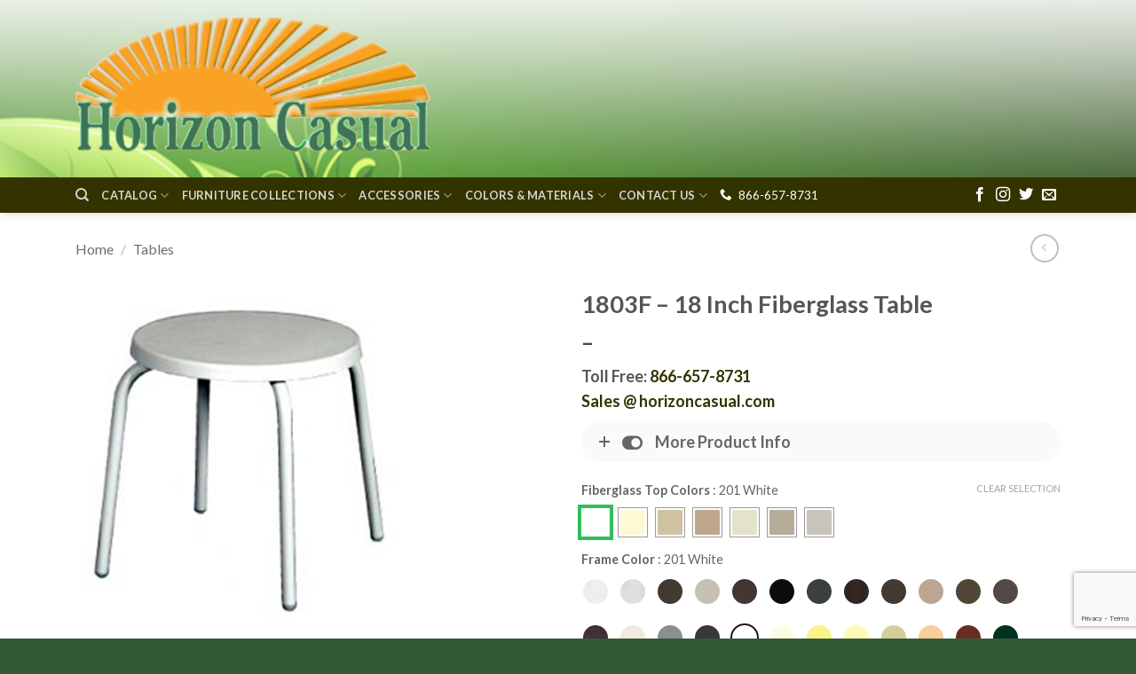

--- FILE ---
content_type: text/html; charset=UTF-8
request_url: https://horizoncasual.com/product/1803f-18-inch-fiberglass-table/
body_size: 27637
content:
<!DOCTYPE html>
<html lang="en-US" class="loading-site no-js">
<head>
	<meta charset="UTF-8" />
	<link rel="profile" href="http://gmpg.org/xfn/11" />
	<link rel="pingback" href="https://horizoncasual.com/xmlrpc.php" />

	<script>(function(html){html.className = html.className.replace(/\bno-js\b/,'js')})(document.documentElement);</script>
<title>1803F &#8211; 18 Inch Fiberglass Table &#8211; Horizon Casual</title>
<meta name='robots' content='max-image-preview:large' />
<meta name="viewport" content="width=device-width, initial-scale=1" /><link rel='dns-prefetch' href='//www.googletagmanager.com' />
<link rel='dns-prefetch' href='//fonts.googleapis.com' />
<link href='https://fonts.gstatic.com' crossorigin rel='preconnect' />
<link rel='prefetch' href='https://horizoncasual.com/wp-content/themes/flatsome/assets/js/flatsome.js?ver=e2eddd6c228105dac048' />
<link rel='prefetch' href='https://horizoncasual.com/wp-content/themes/flatsome/assets/js/chunk.slider.js?ver=3.20.2' />
<link rel='prefetch' href='https://horizoncasual.com/wp-content/themes/flatsome/assets/js/chunk.popups.js?ver=3.20.2' />
<link rel='prefetch' href='https://horizoncasual.com/wp-content/themes/flatsome/assets/js/chunk.tooltips.js?ver=3.20.2' />
<link rel='prefetch' href='https://horizoncasual.com/wp-content/themes/flatsome/assets/js/woocommerce.js?ver=1c9be63d628ff7c3ff4c' />
<link rel="alternate" type="application/rss+xml" title="Horizon Casual &raquo; Feed" href="https://horizoncasual.com/feed/" />
<link rel="alternate" title="oEmbed (JSON)" type="application/json+oembed" href="https://horizoncasual.com/wp-json/oembed/1.0/embed?url=https%3A%2F%2Fhorizoncasual.com%2Fproduct%2F1803f-18-inch-fiberglass-table%2F" />
<link rel="alternate" title="oEmbed (XML)" type="text/xml+oembed" href="https://horizoncasual.com/wp-json/oembed/1.0/embed?url=https%3A%2F%2Fhorizoncasual.com%2Fproduct%2F1803f-18-inch-fiberglass-table%2F&#038;format=xml" />
<style id='wp-img-auto-sizes-contain-inline-css' type='text/css'>
img:is([sizes=auto i],[sizes^="auto," i]){contain-intrinsic-size:3000px 1500px}
/*# sourceURL=wp-img-auto-sizes-contain-inline-css */
</style>
<style id='wp-emoji-styles-inline-css' type='text/css'>

	img.wp-smiley, img.emoji {
		display: inline !important;
		border: none !important;
		box-shadow: none !important;
		height: 1em !important;
		width: 1em !important;
		margin: 0 0.07em !important;
		vertical-align: -0.1em !important;
		background: none !important;
		padding: 0 !important;
	}
/*# sourceURL=wp-emoji-styles-inline-css */
</style>
<style id='wp-block-library-inline-css' type='text/css'>
:root{--wp-block-synced-color:#7a00df;--wp-block-synced-color--rgb:122,0,223;--wp-bound-block-color:var(--wp-block-synced-color);--wp-editor-canvas-background:#ddd;--wp-admin-theme-color:#007cba;--wp-admin-theme-color--rgb:0,124,186;--wp-admin-theme-color-darker-10:#006ba1;--wp-admin-theme-color-darker-10--rgb:0,107,160.5;--wp-admin-theme-color-darker-20:#005a87;--wp-admin-theme-color-darker-20--rgb:0,90,135;--wp-admin-border-width-focus:2px}@media (min-resolution:192dpi){:root{--wp-admin-border-width-focus:1.5px}}.wp-element-button{cursor:pointer}:root .has-very-light-gray-background-color{background-color:#eee}:root .has-very-dark-gray-background-color{background-color:#313131}:root .has-very-light-gray-color{color:#eee}:root .has-very-dark-gray-color{color:#313131}:root .has-vivid-green-cyan-to-vivid-cyan-blue-gradient-background{background:linear-gradient(135deg,#00d084,#0693e3)}:root .has-purple-crush-gradient-background{background:linear-gradient(135deg,#34e2e4,#4721fb 50%,#ab1dfe)}:root .has-hazy-dawn-gradient-background{background:linear-gradient(135deg,#faaca8,#dad0ec)}:root .has-subdued-olive-gradient-background{background:linear-gradient(135deg,#fafae1,#67a671)}:root .has-atomic-cream-gradient-background{background:linear-gradient(135deg,#fdd79a,#004a59)}:root .has-nightshade-gradient-background{background:linear-gradient(135deg,#330968,#31cdcf)}:root .has-midnight-gradient-background{background:linear-gradient(135deg,#020381,#2874fc)}:root{--wp--preset--font-size--normal:16px;--wp--preset--font-size--huge:42px}.has-regular-font-size{font-size:1em}.has-larger-font-size{font-size:2.625em}.has-normal-font-size{font-size:var(--wp--preset--font-size--normal)}.has-huge-font-size{font-size:var(--wp--preset--font-size--huge)}.has-text-align-center{text-align:center}.has-text-align-left{text-align:left}.has-text-align-right{text-align:right}.has-fit-text{white-space:nowrap!important}#end-resizable-editor-section{display:none}.aligncenter{clear:both}.items-justified-left{justify-content:flex-start}.items-justified-center{justify-content:center}.items-justified-right{justify-content:flex-end}.items-justified-space-between{justify-content:space-between}.screen-reader-text{border:0;clip-path:inset(50%);height:1px;margin:-1px;overflow:hidden;padding:0;position:absolute;width:1px;word-wrap:normal!important}.screen-reader-text:focus{background-color:#ddd;clip-path:none;color:#444;display:block;font-size:1em;height:auto;left:5px;line-height:normal;padding:15px 23px 14px;text-decoration:none;top:5px;width:auto;z-index:100000}html :where(.has-border-color){border-style:solid}html :where([style*=border-top-color]){border-top-style:solid}html :where([style*=border-right-color]){border-right-style:solid}html :where([style*=border-bottom-color]){border-bottom-style:solid}html :where([style*=border-left-color]){border-left-style:solid}html :where([style*=border-width]){border-style:solid}html :where([style*=border-top-width]){border-top-style:solid}html :where([style*=border-right-width]){border-right-style:solid}html :where([style*=border-bottom-width]){border-bottom-style:solid}html :where([style*=border-left-width]){border-left-style:solid}html :where(img[class*=wp-image-]){height:auto;max-width:100%}:where(figure){margin:0 0 1em}html :where(.is-position-sticky){--wp-admin--admin-bar--position-offset:var(--wp-admin--admin-bar--height,0px)}@media screen and (max-width:600px){html :where(.is-position-sticky){--wp-admin--admin-bar--position-offset:0px}}

/*# sourceURL=wp-block-library-inline-css */
</style><link rel='stylesheet' id='wc-blocks-style-css' href='https://horizoncasual.com/wp-content/plugins/woocommerce/assets/client/blocks/wc-blocks.css?ver=wc-9.9.5' type='text/css' media='all' />
<style id='global-styles-inline-css' type='text/css'>
:root{--wp--preset--aspect-ratio--square: 1;--wp--preset--aspect-ratio--4-3: 4/3;--wp--preset--aspect-ratio--3-4: 3/4;--wp--preset--aspect-ratio--3-2: 3/2;--wp--preset--aspect-ratio--2-3: 2/3;--wp--preset--aspect-ratio--16-9: 16/9;--wp--preset--aspect-ratio--9-16: 9/16;--wp--preset--color--black: #000000;--wp--preset--color--cyan-bluish-gray: #abb8c3;--wp--preset--color--white: #ffffff;--wp--preset--color--pale-pink: #f78da7;--wp--preset--color--vivid-red: #cf2e2e;--wp--preset--color--luminous-vivid-orange: #ff6900;--wp--preset--color--luminous-vivid-amber: #fcb900;--wp--preset--color--light-green-cyan: #7bdcb5;--wp--preset--color--vivid-green-cyan: #00d084;--wp--preset--color--pale-cyan-blue: #8ed1fc;--wp--preset--color--vivid-cyan-blue: #0693e3;--wp--preset--color--vivid-purple: #9b51e0;--wp--preset--color--primary: #336666;--wp--preset--color--secondary: #C05530;--wp--preset--color--success: #627D47;--wp--preset--color--alert: #b20000;--wp--preset--gradient--vivid-cyan-blue-to-vivid-purple: linear-gradient(135deg,rgb(6,147,227) 0%,rgb(155,81,224) 100%);--wp--preset--gradient--light-green-cyan-to-vivid-green-cyan: linear-gradient(135deg,rgb(122,220,180) 0%,rgb(0,208,130) 100%);--wp--preset--gradient--luminous-vivid-amber-to-luminous-vivid-orange: linear-gradient(135deg,rgb(252,185,0) 0%,rgb(255,105,0) 100%);--wp--preset--gradient--luminous-vivid-orange-to-vivid-red: linear-gradient(135deg,rgb(255,105,0) 0%,rgb(207,46,46) 100%);--wp--preset--gradient--very-light-gray-to-cyan-bluish-gray: linear-gradient(135deg,rgb(238,238,238) 0%,rgb(169,184,195) 100%);--wp--preset--gradient--cool-to-warm-spectrum: linear-gradient(135deg,rgb(74,234,220) 0%,rgb(151,120,209) 20%,rgb(207,42,186) 40%,rgb(238,44,130) 60%,rgb(251,105,98) 80%,rgb(254,248,76) 100%);--wp--preset--gradient--blush-light-purple: linear-gradient(135deg,rgb(255,206,236) 0%,rgb(152,150,240) 100%);--wp--preset--gradient--blush-bordeaux: linear-gradient(135deg,rgb(254,205,165) 0%,rgb(254,45,45) 50%,rgb(107,0,62) 100%);--wp--preset--gradient--luminous-dusk: linear-gradient(135deg,rgb(255,203,112) 0%,rgb(199,81,192) 50%,rgb(65,88,208) 100%);--wp--preset--gradient--pale-ocean: linear-gradient(135deg,rgb(255,245,203) 0%,rgb(182,227,212) 50%,rgb(51,167,181) 100%);--wp--preset--gradient--electric-grass: linear-gradient(135deg,rgb(202,248,128) 0%,rgb(113,206,126) 100%);--wp--preset--gradient--midnight: linear-gradient(135deg,rgb(2,3,129) 0%,rgb(40,116,252) 100%);--wp--preset--font-size--small: 13px;--wp--preset--font-size--medium: 20px;--wp--preset--font-size--large: 36px;--wp--preset--font-size--x-large: 42px;--wp--preset--spacing--20: 0.44rem;--wp--preset--spacing--30: 0.67rem;--wp--preset--spacing--40: 1rem;--wp--preset--spacing--50: 1.5rem;--wp--preset--spacing--60: 2.25rem;--wp--preset--spacing--70: 3.38rem;--wp--preset--spacing--80: 5.06rem;--wp--preset--shadow--natural: 6px 6px 9px rgba(0, 0, 0, 0.2);--wp--preset--shadow--deep: 12px 12px 50px rgba(0, 0, 0, 0.4);--wp--preset--shadow--sharp: 6px 6px 0px rgba(0, 0, 0, 0.2);--wp--preset--shadow--outlined: 6px 6px 0px -3px rgb(255, 255, 255), 6px 6px rgb(0, 0, 0);--wp--preset--shadow--crisp: 6px 6px 0px rgb(0, 0, 0);}:where(body) { margin: 0; }.wp-site-blocks > .alignleft { float: left; margin-right: 2em; }.wp-site-blocks > .alignright { float: right; margin-left: 2em; }.wp-site-blocks > .aligncenter { justify-content: center; margin-left: auto; margin-right: auto; }:where(.is-layout-flex){gap: 0.5em;}:where(.is-layout-grid){gap: 0.5em;}.is-layout-flow > .alignleft{float: left;margin-inline-start: 0;margin-inline-end: 2em;}.is-layout-flow > .alignright{float: right;margin-inline-start: 2em;margin-inline-end: 0;}.is-layout-flow > .aligncenter{margin-left: auto !important;margin-right: auto !important;}.is-layout-constrained > .alignleft{float: left;margin-inline-start: 0;margin-inline-end: 2em;}.is-layout-constrained > .alignright{float: right;margin-inline-start: 2em;margin-inline-end: 0;}.is-layout-constrained > .aligncenter{margin-left: auto !important;margin-right: auto !important;}.is-layout-constrained > :where(:not(.alignleft):not(.alignright):not(.alignfull)){margin-left: auto !important;margin-right: auto !important;}body .is-layout-flex{display: flex;}.is-layout-flex{flex-wrap: wrap;align-items: center;}.is-layout-flex > :is(*, div){margin: 0;}body .is-layout-grid{display: grid;}.is-layout-grid > :is(*, div){margin: 0;}body{padding-top: 0px;padding-right: 0px;padding-bottom: 0px;padding-left: 0px;}a:where(:not(.wp-element-button)){text-decoration: none;}:root :where(.wp-element-button, .wp-block-button__link){background-color: #32373c;border-width: 0;color: #fff;font-family: inherit;font-size: inherit;font-style: inherit;font-weight: inherit;letter-spacing: inherit;line-height: inherit;padding-top: calc(0.667em + 2px);padding-right: calc(1.333em + 2px);padding-bottom: calc(0.667em + 2px);padding-left: calc(1.333em + 2px);text-decoration: none;text-transform: inherit;}.has-black-color{color: var(--wp--preset--color--black) !important;}.has-cyan-bluish-gray-color{color: var(--wp--preset--color--cyan-bluish-gray) !important;}.has-white-color{color: var(--wp--preset--color--white) !important;}.has-pale-pink-color{color: var(--wp--preset--color--pale-pink) !important;}.has-vivid-red-color{color: var(--wp--preset--color--vivid-red) !important;}.has-luminous-vivid-orange-color{color: var(--wp--preset--color--luminous-vivid-orange) !important;}.has-luminous-vivid-amber-color{color: var(--wp--preset--color--luminous-vivid-amber) !important;}.has-light-green-cyan-color{color: var(--wp--preset--color--light-green-cyan) !important;}.has-vivid-green-cyan-color{color: var(--wp--preset--color--vivid-green-cyan) !important;}.has-pale-cyan-blue-color{color: var(--wp--preset--color--pale-cyan-blue) !important;}.has-vivid-cyan-blue-color{color: var(--wp--preset--color--vivid-cyan-blue) !important;}.has-vivid-purple-color{color: var(--wp--preset--color--vivid-purple) !important;}.has-primary-color{color: var(--wp--preset--color--primary) !important;}.has-secondary-color{color: var(--wp--preset--color--secondary) !important;}.has-success-color{color: var(--wp--preset--color--success) !important;}.has-alert-color{color: var(--wp--preset--color--alert) !important;}.has-black-background-color{background-color: var(--wp--preset--color--black) !important;}.has-cyan-bluish-gray-background-color{background-color: var(--wp--preset--color--cyan-bluish-gray) !important;}.has-white-background-color{background-color: var(--wp--preset--color--white) !important;}.has-pale-pink-background-color{background-color: var(--wp--preset--color--pale-pink) !important;}.has-vivid-red-background-color{background-color: var(--wp--preset--color--vivid-red) !important;}.has-luminous-vivid-orange-background-color{background-color: var(--wp--preset--color--luminous-vivid-orange) !important;}.has-luminous-vivid-amber-background-color{background-color: var(--wp--preset--color--luminous-vivid-amber) !important;}.has-light-green-cyan-background-color{background-color: var(--wp--preset--color--light-green-cyan) !important;}.has-vivid-green-cyan-background-color{background-color: var(--wp--preset--color--vivid-green-cyan) !important;}.has-pale-cyan-blue-background-color{background-color: var(--wp--preset--color--pale-cyan-blue) !important;}.has-vivid-cyan-blue-background-color{background-color: var(--wp--preset--color--vivid-cyan-blue) !important;}.has-vivid-purple-background-color{background-color: var(--wp--preset--color--vivid-purple) !important;}.has-primary-background-color{background-color: var(--wp--preset--color--primary) !important;}.has-secondary-background-color{background-color: var(--wp--preset--color--secondary) !important;}.has-success-background-color{background-color: var(--wp--preset--color--success) !important;}.has-alert-background-color{background-color: var(--wp--preset--color--alert) !important;}.has-black-border-color{border-color: var(--wp--preset--color--black) !important;}.has-cyan-bluish-gray-border-color{border-color: var(--wp--preset--color--cyan-bluish-gray) !important;}.has-white-border-color{border-color: var(--wp--preset--color--white) !important;}.has-pale-pink-border-color{border-color: var(--wp--preset--color--pale-pink) !important;}.has-vivid-red-border-color{border-color: var(--wp--preset--color--vivid-red) !important;}.has-luminous-vivid-orange-border-color{border-color: var(--wp--preset--color--luminous-vivid-orange) !important;}.has-luminous-vivid-amber-border-color{border-color: var(--wp--preset--color--luminous-vivid-amber) !important;}.has-light-green-cyan-border-color{border-color: var(--wp--preset--color--light-green-cyan) !important;}.has-vivid-green-cyan-border-color{border-color: var(--wp--preset--color--vivid-green-cyan) !important;}.has-pale-cyan-blue-border-color{border-color: var(--wp--preset--color--pale-cyan-blue) !important;}.has-vivid-cyan-blue-border-color{border-color: var(--wp--preset--color--vivid-cyan-blue) !important;}.has-vivid-purple-border-color{border-color: var(--wp--preset--color--vivid-purple) !important;}.has-primary-border-color{border-color: var(--wp--preset--color--primary) !important;}.has-secondary-border-color{border-color: var(--wp--preset--color--secondary) !important;}.has-success-border-color{border-color: var(--wp--preset--color--success) !important;}.has-alert-border-color{border-color: var(--wp--preset--color--alert) !important;}.has-vivid-cyan-blue-to-vivid-purple-gradient-background{background: var(--wp--preset--gradient--vivid-cyan-blue-to-vivid-purple) !important;}.has-light-green-cyan-to-vivid-green-cyan-gradient-background{background: var(--wp--preset--gradient--light-green-cyan-to-vivid-green-cyan) !important;}.has-luminous-vivid-amber-to-luminous-vivid-orange-gradient-background{background: var(--wp--preset--gradient--luminous-vivid-amber-to-luminous-vivid-orange) !important;}.has-luminous-vivid-orange-to-vivid-red-gradient-background{background: var(--wp--preset--gradient--luminous-vivid-orange-to-vivid-red) !important;}.has-very-light-gray-to-cyan-bluish-gray-gradient-background{background: var(--wp--preset--gradient--very-light-gray-to-cyan-bluish-gray) !important;}.has-cool-to-warm-spectrum-gradient-background{background: var(--wp--preset--gradient--cool-to-warm-spectrum) !important;}.has-blush-light-purple-gradient-background{background: var(--wp--preset--gradient--blush-light-purple) !important;}.has-blush-bordeaux-gradient-background{background: var(--wp--preset--gradient--blush-bordeaux) !important;}.has-luminous-dusk-gradient-background{background: var(--wp--preset--gradient--luminous-dusk) !important;}.has-pale-ocean-gradient-background{background: var(--wp--preset--gradient--pale-ocean) !important;}.has-electric-grass-gradient-background{background: var(--wp--preset--gradient--electric-grass) !important;}.has-midnight-gradient-background{background: var(--wp--preset--gradient--midnight) !important;}.has-small-font-size{font-size: var(--wp--preset--font-size--small) !important;}.has-medium-font-size{font-size: var(--wp--preset--font-size--medium) !important;}.has-large-font-size{font-size: var(--wp--preset--font-size--large) !important;}.has-x-large-font-size{font-size: var(--wp--preset--font-size--x-large) !important;}
/*# sourceURL=global-styles-inline-css */
</style>

<link rel='stylesheet' id='mpp_gutenberg-css' href='https://horizoncasual.com/wp-content/plugins/metronet-profile-picture/dist/blocks.style.build.css?ver=2.6.3' type='text/css' media='all' />
<link rel='stylesheet' id='contact-form-7-css' href='https://horizoncasual.com/wp-content/plugins/contact-form-7/includes/css/styles.css?ver=6.1.4' type='text/css' media='all' />
<link rel='stylesheet' id='wcva-frontend-css' href='https://horizoncasual.com/wp-content/plugins/woocommerce-colororimage-variation-select/assets/css/front-end.css?ver=6.9' type='text/css' media='all' />
<link rel='stylesheet' id='powerTip-css' href='https://horizoncasual.com/wp-content/plugins/woocommerce-colororimage-variation-select/assets/css/powerTip.css?ver=6.9' type='text/css' media='all' />
<link rel='stylesheet' id='wcva-shop-frontend-css' href='https://horizoncasual.com/wp-content/plugins/woocommerce-colororimage-variation-select/assets/css/shop-frontend.css?ver=6.9' type='text/css' media='all' />
<link rel='stylesheet' id='photoswipe-css' href='https://horizoncasual.com/wp-content/plugins/woocommerce/assets/css/photoswipe/photoswipe.min.css?ver=9.9.5' type='text/css' media='all' />
<link rel='stylesheet' id='photoswipe-default-skin-css' href='https://horizoncasual.com/wp-content/plugins/woocommerce/assets/css/photoswipe/default-skin/default-skin.min.css?ver=9.9.5' type='text/css' media='all' />
<style id='woocommerce-inline-inline-css' type='text/css'>
.woocommerce form .form-row .required { visibility: visible; }
/*# sourceURL=woocommerce-inline-inline-css */
</style>
<link rel='stylesheet' id='brands-styles-css' href='https://horizoncasual.com/wp-content/plugins/woocommerce/assets/css/brands.css?ver=9.9.5' type='text/css' media='all' />
<link rel='stylesheet' id='flatsome-swatches-frontend-css' href='https://horizoncasual.com/wp-content/themes/flatsome/assets/css/extensions/flatsome-swatches-frontend.css?ver=3.20.2' type='text/css' media='all' />
<link rel='stylesheet' id='flatsome-main-css' href='https://horizoncasual.com/wp-content/themes/flatsome/assets/css/flatsome.css?ver=3.20.2' type='text/css' media='all' />
<style id='flatsome-main-inline-css' type='text/css'>
@font-face {
				font-family: "fl-icons";
				font-display: block;
				src: url(https://horizoncasual.com/wp-content/themes/flatsome/assets/css/icons/fl-icons.eot?v=3.20.2);
				src:
					url(https://horizoncasual.com/wp-content/themes/flatsome/assets/css/icons/fl-icons.eot#iefix?v=3.20.2) format("embedded-opentype"),
					url(https://horizoncasual.com/wp-content/themes/flatsome/assets/css/icons/fl-icons.woff2?v=3.20.2) format("woff2"),
					url(https://horizoncasual.com/wp-content/themes/flatsome/assets/css/icons/fl-icons.ttf?v=3.20.2) format("truetype"),
					url(https://horizoncasual.com/wp-content/themes/flatsome/assets/css/icons/fl-icons.woff?v=3.20.2) format("woff"),
					url(https://horizoncasual.com/wp-content/themes/flatsome/assets/css/icons/fl-icons.svg?v=3.20.2#fl-icons) format("svg");
			}
/*# sourceURL=flatsome-main-inline-css */
</style>
<link rel='stylesheet' id='flatsome-shop-css' href='https://horizoncasual.com/wp-content/themes/flatsome/assets/css/flatsome-shop.css?ver=3.20.2' type='text/css' media='all' />
<link rel='stylesheet' id='flatsome-style-css' href='https://horizoncasual.com/wp-content/themes/flatsome-child/style.css?ver=3.0' type='text/css' media='all' />
<link rel='stylesheet' id='uf_css1-css' href='https://horizoncasual.com/wp-content/plugins/uf-global/css/uf.css?ver=6.9' type='text/css' media='all' />
<link rel='stylesheet' id='uf_theme.css1-css' href='https://horizoncasual.com/wp-content/plugins/uf-global/css/uf_theme.css?ver=6.9' type='text/css' media='all' />
<link rel='stylesheet' id='flatsome-googlefonts-css' href='//fonts.googleapis.com/css?family=Lato%3Aregular%2C700%2Cregular%2C700%7CDancing+Script%3Aregular%2Cregular&#038;display=auto&#038;ver=3.9' type='text/css' media='all' />
<script type="text/template" id="tmpl-variation-template">
	<div class="woocommerce-variation-description">{{{ data.variation.variation_description }}}</div>
	<div class="woocommerce-variation-price">{{{ data.variation.price_html }}}</div>
	<div class="woocommerce-variation-availability">{{{ data.variation.availability_html }}}</div>
</script>
<script type="text/template" id="tmpl-unavailable-variation-template">
	<p role="alert">Sorry, this product is unavailable. Please choose a different combination.</p>
</script>
<script type="text/javascript" src="https://horizoncasual.com/wp-includes/js/jquery/jquery.min.js?ver=3.7.1" id="jquery-core-js"></script>
<script type="text/javascript" src="https://horizoncasual.com/wp-includes/js/jquery/jquery-migrate.min.js?ver=3.4.1" id="jquery-migrate-js"></script>
<script type="text/javascript" id="wcva-shop-frontend-js-extra">
/* <![CDATA[ */
var wcva_shop = {"left_icon":"https://horizoncasual.com/wp-content/plugins/woocommerce-colororimage-variation-select/assets/images/left-arrow.png","right_icon":"https://horizoncasual.com/wp-content/plugins/woocommerce-colororimage-variation-select/assets/images/right-arrow.png","enable_slider":"","slider_no":""};
//# sourceURL=wcva-shop-frontend-js-extra
/* ]]> */
</script>
<script type="text/javascript" src="https://horizoncasual.com/wp-content/plugins/woocommerce-colororimage-variation-select/assets/js/shop-frontend.js?ver=6.9" id="wcva-shop-frontend-js"></script>
<script type="text/javascript" src="https://horizoncasual.com/wp-content/plugins/woocommerce/assets/js/jquery-blockui/jquery.blockUI.min.js?ver=2.7.0-wc.9.9.5" id="jquery-blockui-js" data-wp-strategy="defer"></script>
<script type="text/javascript" id="wc-add-to-cart-js-extra">
/* <![CDATA[ */
var wc_add_to_cart_params = {"ajax_url":"/wp-admin/admin-ajax.php","wc_ajax_url":"/?wc-ajax=%%endpoint%%","i18n_view_cart":"View cart","cart_url":"https://horizoncasual.com/cart/","is_cart":"","cart_redirect_after_add":"no"};
//# sourceURL=wc-add-to-cart-js-extra
/* ]]> */
</script>
<script type="text/javascript" src="https://horizoncasual.com/wp-content/plugins/woocommerce/assets/js/frontend/add-to-cart.min.js?ver=9.9.5" id="wc-add-to-cart-js" data-wp-strategy="defer"></script>
<script type="text/javascript" src="https://horizoncasual.com/wp-content/plugins/woocommerce/assets/js/photoswipe/photoswipe.min.js?ver=4.1.1-wc.9.9.5" id="photoswipe-js" defer="defer" data-wp-strategy="defer"></script>
<script type="text/javascript" src="https://horizoncasual.com/wp-content/plugins/woocommerce/assets/js/photoswipe/photoswipe-ui-default.min.js?ver=4.1.1-wc.9.9.5" id="photoswipe-ui-default-js" defer="defer" data-wp-strategy="defer"></script>
<script type="text/javascript" id="wc-single-product-js-extra">
/* <![CDATA[ */
var wc_single_product_params = {"i18n_required_rating_text":"Please select a rating","i18n_rating_options":["1 of 5 stars","2 of 5 stars","3 of 5 stars","4 of 5 stars","5 of 5 stars"],"i18n_product_gallery_trigger_text":"View full-screen image gallery","review_rating_required":"yes","flexslider":{"rtl":false,"animation":"slide","smoothHeight":true,"directionNav":false,"controlNav":"thumbnails","slideshow":false,"animationSpeed":500,"animationLoop":false,"allowOneSlide":false},"zoom_enabled":"","zoom_options":[],"photoswipe_enabled":"1","photoswipe_options":{"shareEl":false,"closeOnScroll":false,"history":false,"hideAnimationDuration":0,"showAnimationDuration":0},"flexslider_enabled":"1"};
//# sourceURL=wc-single-product-js-extra
/* ]]> */
</script>
<script type="text/javascript" src="https://horizoncasual.com/wp-content/plugins/woocommerce/assets/js/frontend/single-product.min.js?ver=9.9.5" id="wc-single-product-js" defer="defer" data-wp-strategy="defer"></script>
<script type="text/javascript" src="https://horizoncasual.com/wp-content/plugins/woocommerce/assets/js/js-cookie/js.cookie.min.js?ver=2.1.4-wc.9.9.5" id="js-cookie-js" data-wp-strategy="defer"></script>
<script type="text/javascript" src="https://horizoncasual.com/wp-content/plugins/js_composer/assets/js/vendors/woocommerce-add-to-cart.js?ver=777" id="vc_woocommerce-add-to-cart-js-js"></script>

<!-- Google tag (gtag.js) snippet added by Site Kit -->
<!-- Google Analytics snippet added by Site Kit -->
<script type="text/javascript" src="https://www.googletagmanager.com/gtag/js?id=GT-NB37X6Q" id="google_gtagjs-js" async></script>
<script type="text/javascript" id="google_gtagjs-js-after">
/* <![CDATA[ */
window.dataLayer = window.dataLayer || [];function gtag(){dataLayer.push(arguments);}
gtag("set","linker",{"domains":["horizoncasual.com"]});
gtag("js", new Date());
gtag("set", "developer_id.dZTNiMT", true);
gtag("config", "GT-NB37X6Q");
//# sourceURL=google_gtagjs-js-after
/* ]]> */
</script>
<link rel="https://api.w.org/" href="https://horizoncasual.com/wp-json/" /><link rel="alternate" title="JSON" type="application/json" href="https://horizoncasual.com/wp-json/wp/v2/product/49300" /><link rel="EditURI" type="application/rsd+xml" title="RSD" href="https://horizoncasual.com/xmlrpc.php?rsd" />
<meta name="generator" content="WordPress 6.9" />
<meta name="generator" content="WooCommerce 9.9.5" />
<link rel="canonical" href="https://horizoncasual.com/product/1803f-18-inch-fiberglass-table/" />
<link rel='shortlink' href='https://horizoncasual.com/?p=49300' />
<meta name="generator" content="Site Kit by Google 1.171.0" /><script type="text/javascript">
(function(url){
	if(/(?:Chrome\/26\.0\.1410\.63 Safari\/537\.31|WordfenceTestMonBot)/.test(navigator.userAgent)){ return; }
	var addEvent = function(evt, handler) {
		if (window.addEventListener) {
			document.addEventListener(evt, handler, false);
		} else if (window.attachEvent) {
			document.attachEvent('on' + evt, handler);
		}
	};
	var removeEvent = function(evt, handler) {
		if (window.removeEventListener) {
			document.removeEventListener(evt, handler, false);
		} else if (window.detachEvent) {
			document.detachEvent('on' + evt, handler);
		}
	};
	var evts = 'contextmenu dblclick drag dragend dragenter dragleave dragover dragstart drop keydown keypress keyup mousedown mousemove mouseout mouseover mouseup mousewheel scroll'.split(' ');
	var logHuman = function() {
		if (window.wfLogHumanRan) { return; }
		window.wfLogHumanRan = true;
		var wfscr = document.createElement('script');
		wfscr.type = 'text/javascript';
		wfscr.async = true;
		wfscr.src = url + '&r=' + Math.random();
		(document.getElementsByTagName('head')[0]||document.getElementsByTagName('body')[0]).appendChild(wfscr);
		for (var i = 0; i < evts.length; i++) {
			removeEvent(evts[i], logHuman);
		}
	};
	for (var i = 0; i < evts.length; i++) {
		addEvent(evts[i], logHuman);
	}
})('//horizoncasual.com/?wordfence_lh=1&hid=4A983C767FEC552CFD445ED8F4BFBE58');
</script>	<noscript><style>.woocommerce-product-gallery{ opacity: 1 !important; }</style></noscript>
	<meta name="generator" content="Powered by WPBakery Page Builder - drag and drop page builder for WordPress."/>
<link rel="icon" href="https://horizoncasual.com/wp-content/uploads/2023/02/horizon-favicon.ico" sizes="32x32" />
<link rel="icon" href="https://horizoncasual.com/wp-content/uploads/2023/02/horizon-favicon.ico" sizes="192x192" />
<link rel="apple-touch-icon" href="https://horizoncasual.com/wp-content/uploads/2023/02/horizon-favicon.ico" />
<meta name="msapplication-TileImage" content="https://horizoncasual.com/wp-content/uploads/2023/02/horizon-favicon.ico" />
<style id="custom-css" type="text/css">:root {--primary-color: #336666;--fs-color-primary: #336666;--fs-color-secondary: #C05530;--fs-color-success: #627D47;--fs-color-alert: #b20000;--fs-color-base: #4a4a4a;--fs-experimental-link-color: #333300;--fs-experimental-link-color-hover: #d26e4b;}.tooltipster-base {--tooltip-color: #fff;--tooltip-bg-color: #000;}.off-canvas-right .mfp-content, .off-canvas-left .mfp-content {--drawer-width: 300px;}.off-canvas .mfp-content.off-canvas-cart {--drawer-width: 360px;}html{background-color:rgba(0,51,0,0.8)!important;}.container-width, .full-width .ubermenu-nav, .container, .row{max-width: 1140px}.row.row-collapse{max-width: 1110px}.row.row-small{max-width: 1132.5px}.row.row-large{max-width: 1170px}body.framed, body.framed header, body.framed .header-wrapper, body.boxed, body.boxed header, body.boxed .header-wrapper, body.boxed .is-sticky-section{ max-width: 1440px}.header-main{height: 200px}#logo img{max-height: 200px}#logo{width:400px;}.header-bottom{min-height: 10px}.header-top{min-height: 30px}.transparent .header-main{height: 99px}.transparent #logo img{max-height: 99px}.has-transparent + .page-title:first-of-type,.has-transparent + #main > .page-title,.has-transparent + #main > div > .page-title,.has-transparent + #main .page-header-wrapper:first-of-type .page-title{padding-top: 149px;}.header.show-on-scroll,.stuck .header-main{height:70px!important}.stuck #logo img{max-height: 70px!important}.header-bg-color {background-color: rgba(255,249,249,0)}.header-bg-image {background-image: url('https://horizoncasual.com/wp-content/uploads/2023/01/go-green-bg.png');}.header-bg-image {background-repeat: no-repeat;}.header-bottom {background-color: #333300}.header-main .nav > li > a{line-height: 16px }@media (max-width: 549px) {.header-main{height: 70px}#logo img{max-height: 70px}}h1,h2,h3,h4,h5,h6,.heading-font{color: #555555;}body{font-size: 100%;}@media screen and (max-width: 549px){body{font-size: 100%;}}body{font-family: Lato, sans-serif;}body {font-weight: 400;font-style: normal;}.nav > li > a {font-family: Lato, sans-serif;}.mobile-sidebar-levels-2 .nav > li > ul > li > a {font-family: Lato, sans-serif;}.nav > li > a,.mobile-sidebar-levels-2 .nav > li > ul > li > a {font-weight: 700;font-style: normal;}h1,h2,h3,h4,h5,h6,.heading-font, .off-canvas-center .nav-sidebar.nav-vertical > li > a{font-family: Lato, sans-serif;}h1,h2,h3,h4,h5,h6,.heading-font,.banner h1,.banner h2 {font-weight: 700;font-style: normal;}.alt-font{font-family: "Dancing Script", sans-serif;}.alt-font {font-weight: 400!important;font-style: normal!important;}.breadcrumbs{text-transform: none;}button,.button{text-transform: none;}.section-title span{text-transform: none;}h3.widget-title,span.widget-title{text-transform: none;}.shop-page-title.featured-title .title-bg{ background-image: url(https://horizoncasual.com/wp-content/uploads/2023/02/1803f-18-inch-fiberglass-table.png)!important;}@media screen and (min-width: 550px){.products .box-vertical .box-image{min-width: 247px!important;width: 247px!important;}}.footer-2{background-color: #777777}.absolute-footer, html{background-color: #333300}.page-title-small + main .product-container > .row{padding-top:0;}.nav-vertical-fly-out > li + li {border-top-width: 1px; border-top-style: solid;}.label-new.menu-item > a:after{content:"New";}.label-hot.menu-item > a:after{content:"Hot";}.label-sale.menu-item > a:after{content:"Sale";}.label-popular.menu-item > a:after{content:"Popular";}</style><style id="flatsome-swatches-css">.variations_form .ux-swatch.selected {box-shadow: 0 0 0 2px var(--fs-color-secondary);}.ux-swatches-in-loop .ux-swatch.selected {box-shadow: 0 0 0 2px var(--fs-color-secondary);}</style><noscript><style> .wpb_animate_when_almost_visible { opacity: 1; }</style></noscript><link rel='stylesheet' id='js_composer_front-css' href='https://horizoncasual.com/wp-content/plugins/js_composer/assets/css/js_composer.min.css?ver=777' type='text/css' media='all' />
<link rel='stylesheet' id='vc_tta_style-css' href='https://horizoncasual.com/wp-content/plugins/js_composer/assets/css/js_composer_tta.min.css?ver=777' type='text/css' media='all' />
<link rel='stylesheet' id='vc_font_awesome_5_shims-css' href='https://horizoncasual.com/wp-content/plugins/js_composer/assets/lib/bower/font-awesome/css/v4-shims.min.css?ver=777' type='text/css' media='all' />
<link rel='stylesheet' id='vc_font_awesome_5-css' href='https://horizoncasual.com/wp-content/plugins/js_composer/assets/lib/bower/font-awesome/css/all.min.css?ver=777' type='text/css' media='all' />
<link rel='stylesheet' id='vc_animate-css-css' href='https://horizoncasual.com/wp-content/plugins/js_composer/assets/lib/bower/animate-css/animate.min.css?ver=777' type='text/css' media='all' />
</head>

<body class="wp-singular product-template-default single single-product postid-49300 wp-theme-flatsome wp-child-theme-flatsome-child theme-flatsome woocommerce woocommerce-page woocommerce-no-js boxed header-shadow box-shadow lightbox nav-dropdown-has-arrow nav-dropdown-has-shadow nav-dropdown-has-border parallax-mobile wpb-js-composer js-comp-ver-777 vc_responsive">

<script>
(function(d){var s = d.createElement("script");s.setAttribute("data-account", "VkbBAIMqrV");s.setAttribute("src", "https://cdn.userway.org/widget.js");(d.body || d.head).appendChild(s);})(document)
</script>
<a class="skip-link screen-reader-text" href="#main">Skip to content</a>

<div id="wrapper">

	
	<header id="header" class="header has-sticky sticky-jump">
		<div class="header-wrapper">
			<div id="masthead" class="header-main ">
      <div class="header-inner flex-row container logo-left medium-logo-center" role="navigation">

          <!-- Logo -->
          <div id="logo" class="flex-col logo">
            
<!-- Header logo -->
<a href="https://horizoncasual.com/" title="Horizon Casual - Commercial Outdoor Furniture" rel="home">
		<img width="967" height="391" src="https://horizoncasual.com/wp-content/uploads/2023/01/horizon-casual-logo-1-1.png" class="header_logo header-logo" alt="Horizon Casual"/><img  width="967" height="391" src="https://horizoncasual.com/wp-content/uploads/2023/01/horizon-casual-logo-1-1.png" class="header-logo-dark" alt="Horizon Casual"/></a>
          </div>

          <!-- Mobile Left Elements -->
          <div class="flex-col show-for-medium flex-left">
            <ul class="mobile-nav nav nav-left ">
              <li class="nav-icon has-icon">
			<a href="#" class="is-small" data-open="#main-menu" data-pos="left" data-bg="main-menu-overlay" role="button" aria-label="Menu" aria-controls="main-menu" aria-expanded="false" aria-haspopup="dialog" data-flatsome-role-button>
			<i class="icon-menu" aria-hidden="true"></i>					</a>
	</li>
            </ul>
          </div>

          <!-- Left Elements -->
          <div class="flex-col hide-for-medium flex-left
            flex-grow">
            <ul class="header-nav header-nav-main nav nav-left  nav-uppercase" >
                          </ul>
          </div>

          <!-- Right Elements -->
          <div class="flex-col hide-for-medium flex-right">
            <ul class="header-nav header-nav-main nav nav-right  nav-uppercase">
                          </ul>
          </div>

          <!-- Mobile Right Elements -->
          <div class="flex-col show-for-medium flex-right">
            <ul class="mobile-nav nav nav-right ">
              <li class="cart-item has-icon">


		<a href="https://horizoncasual.com/cart/" class="header-cart-link nav-top-link is-small off-canvas-toggle" title="Cart" aria-label="View cart" aria-expanded="false" aria-haspopup="dialog" role="button" data-open="#cart-popup" data-class="off-canvas-cart" data-pos="right" aria-controls="cart-popup" data-flatsome-role-button>

  <span class="image-icon header-cart-icon" data-icon-label="0">
	<img class="cart-img-icon" alt="Cart" src="https://horizoncasual.com/wp-content/uploads/2023/02/quote-cart.png" width="100" height="100"/>
  </span>
</a>


  <!-- Cart Sidebar Popup -->
  <div id="cart-popup" class="mfp-hide">
  <div class="cart-popup-inner inner-padding cart-popup-inner--sticky">
      <div class="cart-popup-title text-center">
          <span class="heading-font uppercase">Cart</span>
          <div class="is-divider"></div>
      </div>
	  <div class="widget_shopping_cart">
		  <div class="widget_shopping_cart_content">
			  

	<div class="ux-mini-cart-empty flex flex-row-col text-center pt pb">
				<div class="ux-mini-cart-empty-icon">
			<svg aria-hidden="true" xmlns="http://www.w3.org/2000/svg" viewBox="0 0 17 19" style="opacity:.1;height:80px;">
				<path d="M8.5 0C6.7 0 5.3 1.2 5.3 2.7v2H2.1c-.3 0-.6.3-.7.7L0 18.2c0 .4.2.8.6.8h15.7c.4 0 .7-.3.7-.7v-.1L15.6 5.4c0-.3-.3-.6-.7-.6h-3.2v-2c0-1.6-1.4-2.8-3.2-2.8zM6.7 2.7c0-.8.8-1.4 1.8-1.4s1.8.6 1.8 1.4v2H6.7v-2zm7.5 3.4 1.3 11.5h-14L2.8 6.1h2.5v1.4c0 .4.3.7.7.7.4 0 .7-.3.7-.7V6.1h3.5v1.4c0 .4.3.7.7.7s.7-.3.7-.7V6.1h2.6z" fill-rule="evenodd" clip-rule="evenodd" fill="currentColor"></path>
			</svg>
		</div>
				<p class="woocommerce-mini-cart__empty-message empty">No products in the cart.</p>
					<p class="return-to-shop">
				<a class="button primary wc-backward" href="https://horizoncasual.com/shop/">
					Return to shop				</a>
			</p>
				</div>


		  </div>
	  </div>
               </div>
  </div>

</li>
            </ul>
          </div>

      </div>

            <div class="container"><div class="top-divider full-width"></div></div>
      </div>
<div id="wide-nav" class="header-bottom wide-nav nav-dark hide-for-medium">
    <div class="flex-row container">

                        <div class="flex-col hide-for-medium flex-left">
                <ul class="nav header-nav header-bottom-nav nav-left  nav-uppercase">
                    <li class="header-search header-search-dropdown has-icon has-dropdown menu-item-has-children">
		<a href="#" aria-label="Search" aria-haspopup="true" aria-expanded="false" aria-controls="ux-search-dropdown" class="nav-top-link is-small"><i class="icon-search" aria-hidden="true"></i></a>
		<ul id="ux-search-dropdown" class="nav-dropdown nav-dropdown-default">
	 	<li class="header-search-form search-form html relative has-icon">
	<div class="header-search-form-wrapper">
		<div class="searchform-wrapper ux-search-box relative is-normal"><form role="search" method="get" class="searchform" action="https://horizoncasual.com/">
	<div class="flex-row relative">
						<div class="flex-col flex-grow">
			<label class="screen-reader-text" for="woocommerce-product-search-field-0">Search for:</label>
			<input type="search" id="woocommerce-product-search-field-0" class="search-field mb-0" placeholder="Search&hellip;" value="" name="s" />
			<input type="hidden" name="post_type" value="product" />
					</div>
		<div class="flex-col">
			<button type="submit" value="Search" class="ux-search-submit submit-button secondary button  icon mb-0" aria-label="Submit">
				<i class="icon-search" aria-hidden="true"></i>			</button>
		</div>
	</div>
	<div class="live-search-results text-left z-top"></div>
</form>
</div>	</div>
</li>
	</ul>
</li>
<li id="menu-item-64" class="menu-item menu-item-type-post_type menu-item-object-page menu-item-has-children current_page_parent menu-item-64 menu-item-design-default has-dropdown"><a href="https://horizoncasual.com/shop/" class="nav-top-link" aria-expanded="false" aria-haspopup="menu">Catalog<i class="icon-angle-down" aria-hidden="true"></i></a>
<ul class="sub-menu nav-dropdown nav-dropdown-default">
	<li id="menu-item-48593" class="menu-item menu-item-type-custom menu-item-object-custom menu-item-48593"><a href="/product-category/cushion-collections/">Cushion Collection</a></li>
	<li id="menu-item-48595" class="menu-item menu-item-type-custom menu-item-object-custom menu-item-48595"><a href="/product-category/resin-collection/">Resin Collection</a></li>
	<li id="menu-item-48597" class="menu-item menu-item-type-custom menu-item-object-custom menu-item-48597"><a href="/product-category/strap-collections/">Strap Collection</a></li>
	<li id="menu-item-48596" class="menu-item menu-item-type-custom menu-item-object-custom menu-item-48596"><a href="/product-category/sling-collections/">Sling Collection</a></li>
	<li id="menu-item-48594" class="menu-item menu-item-type-custom menu-item-object-custom menu-item-48594"><a href="/product-category/daytona-eco-wood/">Wood Collection</a></li>
</ul>
</li>
<li id="menu-item-49382" class="menu-item menu-item-type-post_type menu-item-object-page menu-item-has-children menu-item-49382 menu-item-design-default has-dropdown"><a href="https://horizoncasual.com/catalog/" class="nav-top-link" aria-expanded="false" aria-haspopup="menu">Furniture Collections<i class="icon-angle-down" aria-hidden="true"></i></a>
<ul class="sub-menu nav-dropdown nav-dropdown-default">
	<li id="menu-item-49383" class="menu-item menu-item-type-custom menu-item-object-custom menu-item-49383"><a href="/product-category/strap-collections/biscayne-cross-weave/">Biscayne Cross Weave</a></li>
	<li id="menu-item-49384" class="menu-item menu-item-type-custom menu-item-object-custom menu-item-49384"><a href="/product-category/strap-collections/biscayne-strap/">Biscayne Strap</a></li>
	<li id="menu-item-49385" class="menu-item menu-item-type-custom menu-item-object-custom menu-item-49385"><a href="/product-category/strap-collections/riviera-strap/">Riviera Strap</a></li>
	<li id="menu-item-49386" class="menu-item menu-item-type-custom menu-item-object-custom menu-item-49386"><a href="/product-category/strap-collections/riviera-cross-weave/">Riviera Cross Weave</a></li>
	<li id="menu-item-49387" class="menu-item menu-item-type-custom menu-item-object-custom menu-item-49387"><a href="/product-category/strap-collections/vilano-cross-weave/">Vilano Cross Weave</a></li>
	<li id="menu-item-49388" class="menu-item menu-item-type-custom menu-item-object-custom menu-item-49388"><a href="/product-category/sling-collections/biscayne-sling/">Biscayne Sling</a></li>
	<li id="menu-item-49694" class="menu-item menu-item-type-custom menu-item-object-custom menu-item-49694"><a href="/product-category/sling-collections/gulf-winds-sling/">Gulf Winds Sling</a></li>
	<li id="menu-item-49389" class="menu-item menu-item-type-custom menu-item-object-custom menu-item-49389"><a href="/product-category/strap-collections/gulf-winds-cross-weave/">Gulf Winds Cross Weave</a></li>
	<li id="menu-item-49391" class="menu-item menu-item-type-custom menu-item-object-custom menu-item-49391"><a href="/product-category/cushion-collections/gulf-winds-cushion/">Gulf Winds Cushion</a></li>
	<li id="menu-item-49390" class="menu-item menu-item-type-custom menu-item-object-custom menu-item-49390"><a href="/product-category/sling-collections/bay-breeze-sling/">Bay Breeze Sling</a></li>
	<li id="menu-item-49392" class="menu-item menu-item-type-custom menu-item-object-custom menu-item-49392"><a href="/product-category/sling-collections/marco-collection/">Marco Collection</a></li>
	<li id="menu-item-49393" class="menu-item menu-item-type-custom menu-item-object-custom menu-item-49393"><a href="/product-category/cushion-collections/laguna-beach/">Laguna Beach</a></li>
	<li id="menu-item-49394" class="menu-item menu-item-type-custom menu-item-object-custom menu-item-49394"><a href="/product-category/cushion-collections/rotunda-modular/">Rotunda Modular</a></li>
	<li id="menu-item-49396" class="menu-item menu-item-type-custom menu-item-object-custom menu-item-49396"><a href="/product-category/sling-collections/bay-breeze-sling/">Bay Breeze Sling</a></li>
	<li id="menu-item-49395" class="menu-item menu-item-type-custom menu-item-object-custom menu-item-49395"><a href="/product-category/sling-collections/madeira-sling/">Madeira Sling</a></li>
	<li id="menu-item-49397" class="menu-item menu-item-type-custom menu-item-object-custom menu-item-49397"><a href="/product-category/sling-collections/dania-beach-sling/">Dania Beach Sling</a></li>
	<li id="menu-item-49419" class="menu-item menu-item-type-custom menu-item-object-custom menu-item-49419"><a href="/product-category/sling-collections/delray-sling/">Delray Sling</a></li>
	<li id="menu-item-49398" class="menu-item menu-item-type-custom menu-item-object-custom menu-item-49398"><a href="/product-category/sling-collections/sea-breeze-sling/">Sea Breeze Sling</a></li>
	<li id="menu-item-50056" class="menu-item menu-item-type-custom menu-item-object-custom menu-item-50056"><a href="/product-category/sling-collections/south-bay/">South Bay Sling</a></li>
	<li id="menu-item-49399" class="menu-item menu-item-type-custom menu-item-object-custom menu-item-49399"><a href="/product-category/sling-collections/estero-sling/">Estero Sling</a></li>
	<li id="menu-item-49400" class="menu-item menu-item-type-custom menu-item-object-custom menu-item-49400"><a href="/product-category/daytona-eco-wood/">Daytona Eco Wood</a></li>
	<li id="menu-item-49401" class="menu-item menu-item-type-custom menu-item-object-custom menu-item-49401"><a href="/product-category/resin-collection/">Resin Collection</a></li>
</ul>
</li>
<li id="menu-item-48592" class="menu-item menu-item-type-custom menu-item-object-custom menu-item-has-children menu-item-48592 menu-item-design-default has-dropdown"><a href="/product-category/accessories/" class="nav-top-link" aria-expanded="false" aria-haspopup="menu">Accessories<i class="icon-angle-down" aria-hidden="true"></i></a>
<ul class="sub-menu nav-dropdown nav-dropdown-default">
	<li id="menu-item-49321" class="menu-item menu-item-type-custom menu-item-object-custom menu-item-49321"><a href="/product-category/tables/">Tables</a></li>
	<li id="menu-item-48598" class="menu-item menu-item-type-custom menu-item-object-custom menu-item-48598"><a href="/product-category/accessories/umbrellas/">Umbrellas</a></li>
	<li id="menu-item-49415" class="menu-item menu-item-type-custom menu-item-object-custom menu-item-49415"><a href="/product-category/accessories/umbrella-bases/">Umbrella Bases</a></li>
	<li id="menu-item-50241" class="menu-item menu-item-type-custom menu-item-object-custom menu-item-50241"><a href="/product-category/accessories/day-beds-cabanas/">Day Beds &#038; Cabanas</a></li>
	<li id="menu-item-49414" class="menu-item menu-item-type-custom menu-item-object-custom menu-item-49414"><a href="/product-category/accessories/dog-park-pet-stations/">Dog Park Pet Stations</a></li>
	<li id="menu-item-49402" class="menu-item menu-item-type-custom menu-item-object-custom menu-item-49402"><a href="/product-category/accessories/plastisol/">Picnic Tables &#038; Benches</a></li>
	<li id="menu-item-49413" class="menu-item menu-item-type-custom menu-item-object-custom menu-item-49413"><a href="/product-category/accessories/trash-cans-ash-urns/">Trash Cans &#038; Ash Urns</a></li>
</ul>
</li>
<li id="menu-item-48459" class="menu-item menu-item-type-post_type menu-item-object-page menu-item-has-children menu-item-48459 menu-item-design-default has-dropdown"><a href="https://horizoncasual.com/parts/" class="nav-top-link" aria-expanded="false" aria-haspopup="menu">Colors &#038; Materials<i class="icon-angle-down" aria-hidden="true"></i></a>
<ul class="sub-menu nav-dropdown nav-dropdown-default">
	<li id="menu-item-48853" class="menu-item menu-item-type-post_type menu-item-object-page menu-item-48853"><a href="https://horizoncasual.com/patio-furniture-materials/table-tops/">Table Tops</a></li>
	<li id="menu-item-48374" class="menu-item menu-item-type-post_type menu-item-object-page menu-item-48374"><a href="https://horizoncasual.com/patio-furniture-materials/cushion-fabric/">Cushion Fabric</a></li>
	<li id="menu-item-48376" class="menu-item menu-item-type-post_type menu-item-object-page menu-item-48376"><a href="https://horizoncasual.com/patio-furniture-materials/frame-colors/">Frame Colors</a></li>
	<li id="menu-item-48377" class="menu-item menu-item-type-post_type menu-item-object-page menu-item-48377"><a href="https://horizoncasual.com/patio-furniture-materials/furniture-fabrics/">Furniture Fabrics</a></li>
	<li id="menu-item-50273" class="menu-item menu-item-type-post_type menu-item-object-page menu-item-50273"><a href="https://horizoncasual.com/patio-furniture-materials/fiberglass-top-colors/">Fiberglass Top Colors</a></li>
	<li id="menu-item-48379" class="menu-item menu-item-type-post_type menu-item-object-page menu-item-48379"><a href="https://horizoncasual.com/patio-furniture-materials/optional-fabrics/">Optional Fabrics</a></li>
	<li id="menu-item-48381" class="menu-item menu-item-type-post_type menu-item-object-page menu-item-48381"><a href="https://horizoncasual.com/patio-furniture-materials/sling-fabrics/">Sling Fabrics</a></li>
	<li id="menu-item-48382" class="menu-item menu-item-type-post_type menu-item-object-page menu-item-48382"><a href="https://horizoncasual.com/patio-furniture-materials/strap-colors/">Strap Colors</a></li>
	<li id="menu-item-48394" class="menu-item menu-item-type-post_type menu-item-object-page menu-item-48394"><a href="https://horizoncasual.com/patio-furniture-materials/umbrella-fabrics/">Umbrella Fabrics</a></li>
	<li id="menu-item-48383" class="menu-item menu-item-type-post_type menu-item-object-page menu-item-48383"><a href="https://horizoncasual.com/patio-furniture-materials/umbrella-poles/">Umbrella Poles</a></li>
	<li id="menu-item-48384" class="menu-item menu-item-type-post_type menu-item-object-page menu-item-48384"><a href="https://horizoncasual.com/patio-furniture-materials/wood-colors/">Wood Colors</a></li>
</ul>
</li>
<li id="menu-item-48460" class="menu-item menu-item-type-post_type menu-item-object-page menu-item-has-children menu-item-48460 menu-item-design-default has-dropdown"><a href="https://horizoncasual.com/contact-us/" class="nav-top-link" aria-expanded="false" aria-haspopup="menu">Contact Us<i class="icon-angle-down" aria-hidden="true"></i></a>
<ul class="sub-menu nav-dropdown nav-dropdown-default">
	<li id="menu-item-49487" class="menu-item menu-item-type-post_type menu-item-object-page menu-item-49487"><a href="https://horizoncasual.com/my-account/">My Account</a></li>
	<li id="menu-item-49814" class="menu-item menu-item-type-post_type menu-item-object-page menu-item-49814"><a href="https://horizoncasual.com/privacy-policy/">Privacy Policy</a></li>
	<li id="menu-item-50299" class="menu-item menu-item-type-post_type menu-item-object-page menu-item-50299"><a href="https://horizoncasual.com/customer-success/" title="Client Relations">Customer Success</a></li>
</ul>
</li>
<li class="html custom html_topbar_left"><span><i  class="icon-phone"> </i><a style="color:#fff;" href="tel:866-657-8731">866-657-8731</a></span></li>                </ul>
            </div>
            
            
                        <div class="flex-col hide-for-medium flex-right flex-grow">
              <ul class="nav header-nav header-bottom-nav nav-right  nav-uppercase">
                   <li class="html header-social-icons ml-0">
	<div class="social-icons follow-icons" ><a href="https://www.facebook.com/horizoncasual" target="_blank" data-label="Facebook" class="icon plain tooltip facebook" title="Follow on Facebook" aria-label="Follow on Facebook" rel="noopener nofollow"><i class="icon-facebook" aria-hidden="true"></i></a><a href="#" target="_blank" data-label="Instagram" class="icon plain tooltip instagram" title="Follow on Instagram" aria-label="Follow on Instagram" rel="noopener nofollow"><i class="icon-instagram" aria-hidden="true"></i></a><a href="#" data-label="Twitter" target="_blank" class="icon plain tooltip twitter" title="Follow on Twitter" aria-label="Follow on Twitter" rel="noopener nofollow"><i class="icon-twitter" aria-hidden="true"></i></a><a href="mailto:sales@horizoncasual.com" data-label="E-mail" target="_blank" class="icon plain tooltip email" title="Send us an email" aria-label="Send us an email" rel="nofollow noopener"><i class="icon-envelop" aria-hidden="true"></i></a></div></li>
              </ul>
            </div>
            
            
    </div>
</div>

<div class="header-bg-container fill"><div class="header-bg-image fill"></div><div class="header-bg-color fill"></div></div>		</div>
	</header>

	<div class="page-title shop-page-title product-page-title">
	<div class="page-title-inner flex-row medium-flex-wrap container">
	  <div class="flex-col flex-grow medium-text-center">
	  		<div class="is-medium">
	<nav class="woocommerce-breadcrumb breadcrumbs " aria-label="Breadcrumb"><a href="https://horizoncasual.com">Home</a> <span class="divider">&#47;</span> <a href="https://horizoncasual.com/product-category/tables/">Tables</a></nav></div>
	  </div>

	   <div class="flex-col medium-text-center">
		   	<ul class="next-prev-thumbs is-small ">         <li class="prod-dropdown has-dropdown">
               <a href="https://horizoncasual.com/product/1803a-18-inch-acrylic-table/" rel="next" class="button icon is-outline circle" aria-label="Next product">
                  <i class="icon-angle-left" aria-hidden="true"></i>              </a>
              <div class="nav-dropdown">
                <a title="1803A &#8211; 18 Inch Acrylic Table" href="https://horizoncasual.com/product/1803a-18-inch-acrylic-table/">
                <img width="100" height="100" src="https://horizoncasual.com/wp-content/uploads/2023/02/1803a-18-inch-acrylic-table-100x100.png" class="attachment-woocommerce_gallery_thumbnail size-woocommerce_gallery_thumbnail wp-post-image" alt="1803A - 18 Inch Acrylic Table" decoding="async" srcset="https://horizoncasual.com/wp-content/uploads/2023/02/1803a-18-inch-acrylic-table-100x100.png 100w, https://horizoncasual.com/wp-content/uploads/2023/02/1803a-18-inch-acrylic-table-280x280.png 280w" sizes="(max-width: 100px) 100vw, 100px" /></a>
              </div>
          </li>
      </ul>	   </div>
	</div>
</div>

	<main id="main" class="">

	<div class="shop-container">

		
			<div class="container">
	<div class="woocommerce-notices-wrapper"></div><div class="category-filtering container text-center product-filter-row show-for-medium">
	<a href="#product-sidebar" data-open="#product-sidebar" data-pos="left" class="filter-button uppercase plain" role="button" aria-expanded="false" aria-haspopup="dialog" aria-controls="product-sidebar" data-flatsome-role-button>
		<i class="icon-equalizer" aria-hidden="true"></i>		<strong>Filter</strong>
	</a>
</div>
</div>
<div id="product-49300" class="product type-product post-49300 status-publish first instock product_cat-tables has-post-thumbnail shipping-taxable purchasable product-type-variable has-default-attributes">
	<div class="product-container">
  <div class="product-main">
    <div class="row content-row mb-0">

    	<div class="product-gallery col large-6">
						<div class="product-gallery-default has-hover relative">

<div class="badge-container is-larger absolute left top z-1">

</div>

<div class="image-tools absolute top show-on-hover right z-3">
  </div>

<div class="woocommerce-product-gallery woocommerce-product-gallery--with-images woocommerce-product-gallery--columns-4 images" data-columns="4" style="opacity: 0; transition: opacity .25s ease-in-out;">
	<div class="woocommerce-product-gallery__wrapper">
		<div data-thumb="https://horizoncasual.com/wp-content/uploads/2023/02/1803f-18-inch-fiberglass-table-100x100.png" data-thumb-alt="1803F - 18 Inch Fiberglass Table" data-thumb-srcset="https://horizoncasual.com/wp-content/uploads/2023/02/1803f-18-inch-fiberglass-table-100x100.png 100w, https://horizoncasual.com/wp-content/uploads/2023/02/1803f-18-inch-fiberglass-table-280x280.png 280w"  data-thumb-sizes="(max-width: 100px) 100vw, 100px" class="woocommerce-product-gallery__image slide first"><a href="https://horizoncasual.com/wp-content/uploads/2023/02/1803f-18-inch-fiberglass-table.png"><img width="375" height="400" src="https://horizoncasual.com/wp-content/uploads/2023/02/1803f-18-inch-fiberglass-table.png" class="wp-post-image ux-skip-lazy" alt="1803F - 18 Inch Fiberglass Table" data-caption="1803F - 18 Inch Fiberglass Table" data-src="https://horizoncasual.com/wp-content/uploads/2023/02/1803f-18-inch-fiberglass-table.png" data-large_image="https://horizoncasual.com/wp-content/uploads/2023/02/1803f-18-inch-fiberglass-table.png" data-large_image_width="375" data-large_image_height="400" decoding="async" fetchpriority="high" srcset="https://horizoncasual.com/wp-content/uploads/2023/02/1803f-18-inch-fiberglass-table.png 375w, https://horizoncasual.com/wp-content/uploads/2023/02/1803f-18-inch-fiberglass-table-247x263.png 247w" sizes="(max-width: 375px) 100vw, 375px" /></a></div>	</div>
</div>
</div>
			    	</div>

    	<div class="product-info summary col-fit col entry-summary product-summary form-minimal">

    		<h1 class="product-title product_title entry-title">
	1803F &#8211; 18 Inch Fiberglass Table</h1>

<div class="price-wrapper">
	<p class="price product-page-price ">
  <span class="woocommerce-Price-amount amount"><bdi><span class="woocommerce-Price-currencySymbol">&#36;</span>335.00</bdi></span> &ndash; <span class="woocommerce-Price-amount amount"><bdi><span class="woocommerce-Price-currencySymbol">&#36;</span>375.00</bdi></span></p>
</div>
 <h4>Toll Free:  <a title="Contact Sales: 1-866-657-8731" href="tel:1-866-657-8731">866-657-8731</a> <br />
<a href="mailto: sales@horizoncasual.com"> Sales @ horizoncasual.com </a></h4>

<p><div class="vc_row wpb_row vc_row-fluid vc_row-o-content-middle vc_row-flex"><div class="wpb_column vc_column_container vc_col-sm-12"><div class="vc_column-inner"><div class="wpb_wrapper"><div class="vc_tta-container" data-vc-action="collapseAll"><div class="vc_general vc_tta vc_tta-accordion vc_tta-color-white vc_tta-style-flat vc_tta-shape-round vc_tta-o-shape-group vc_tta-controls-align-left vc_tta-o-no-fill vc_tta-o-all-clickable wpb_animate_when_almost_visible wpb_fadeIn fadeIn"><div class="vc_tta-panels-container"><div class="vc_tta-panels"><div class="vc_tta-panel" id="1523278146087-130962e9-1e65" data-vc-content=".vc_tta-panel-body"><div class="vc_tta-panel-heading"><h4 class="vc_tta-panel-title vc_tta-controls-icon-position-left"><a href="#1523278146087-130962e9-1e65" data-vc-accordion data-vc-container=".vc_tta-container"><i class="vc_tta-icon fa fa-toggle-on"></i><span class="vc_tta-title-text">More Product Info</span><i class="vc_tta-controls-icon vc_tta-controls-icon-plus"></i></a></h4></div><div class="vc_tta-panel-body">
<div class="wpcf7 no-js" id="wpcf7-f331-p49300-o1" lang="en-US" dir="ltr" data-wpcf7-id="331">
<div class="screen-reader-response"><p role="status" aria-live="polite" aria-atomic="true"></p> <ul></ul></div>
<form action="/product/1803f-18-inch-fiberglass-table/#wpcf7-f331-p49300-o1" method="post" class="wpcf7-form init" aria-label="Contact form" novalidate="novalidate" data-status="init">
<fieldset class="hidden-fields-container"><input type="hidden" name="_wpcf7" value="331" /><input type="hidden" name="_wpcf7_version" value="6.1.4" /><input type="hidden" name="_wpcf7_locale" value="en_US" /><input type="hidden" name="_wpcf7_unit_tag" value="wpcf7-f331-p49300-o1" /><input type="hidden" name="_wpcf7_container_post" value="49300" /><input type="hidden" name="_wpcf7_posted_data_hash" value="" /><input type="hidden" name="_wpcf7dtx_version" value="5.0.4" /><input type="hidden" name="_wpcf7_recaptcha_response" value="" />
</fieldset>
<p style="font-size: 12px;">Product Name
</p>
<p><span class="wpcf7-form-control-wrap your-subject" data-name="your-subject"><input type="text" name="your-subject" class="wpcf7-form-control wpcf7-text wpcf7dtx wpcf7dtx-text" aria-invalid="false" value="1803F - 18 Inch Fiberglass Table"></span>
</p>
<p style="font-size: 12px;">Quantity
</p>
<p><span class="wpcf7-form-control-wrap" data-name="text-423"><input size="4" maxlength="4" class="wpcf7-form-control wpcf7-text wpcf7-validates-as-required" aria-required="true" aria-invalid="false" value="1" type="text" name="text-423" /></span>
</p>
<p style="font-size: 12px;">Your Zip Code
</p>
<p><span class="wpcf7-form-control-wrap" data-name="zip"><input size="5" maxlength="5" class="wpcf7-form-control wpcf7-text" aria-invalid="false" value="" type="text" name="zip" /></span>
</p>
<p style="font-size: 12px;">Your Name (required)
</p>
<p><span class="wpcf7-form-control-wrap" data-name="your-name"><input size="40" maxlength="400" class="wpcf7-form-control wpcf7-text wpcf7-validates-as-required" aria-required="true" aria-invalid="false" value="" type="text" name="your-name" /></span>
</p>
<p style="font-size: 12px;">Your Email (required)
</p>
<p><span class="wpcf7-form-control-wrap" data-name="email-simple"><input size="40" maxlength="400" class="wpcf7-form-control wpcf7-email wpcf7-validates-as-required wpcf7-text wpcf7-validates-as-email" aria-required="true" aria-invalid="false" value="" type="email" name="email-simple" /></span>
</p>
<p style="font-size: 12px;">Your Phone
</p>
<p><span class="wpcf7-form-control-wrap" data-name="tel-620"><input size="40" maxlength="400" class="wpcf7-form-control wpcf7-tel wpcf7-text wpcf7-validates-as-tel" aria-invalid="false" value="" type="tel" name="tel-620" /></span>
</p>
<p style="font-size: 12px;">Message
</p>
<p><span class="wpcf7-form-control-wrap" data-name="text-simple"><input size="40" maxlength="400" class="wpcf7-form-control wpcf7-text" aria-invalid="false" value="" type="text" name="text-simple" /></span>
</p>
<p><input class="wpcf7-form-control wpcf7-submit has-spinner" type="submit" value="Send" />
</p><div class="wpcf7-response-output" aria-hidden="true"></div>
</form>
</div>
</div></div></div></div></div></div></div></div></div></div></p>

<form class="variations_form cart" method="post" enctype='multipart/form-data' data-product_id="49300" data-product_variations="[{&quot;attributes&quot;:{&quot;attribute_pa_fiberglass-top-colors&quot;:&quot;&quot;,&quot;attribute_pa_frame-color&quot;:&quot;&quot;},&quot;availability_html&quot;:&quot;&quot;,&quot;backorders_allowed&quot;:false,&quot;dimensions&quot;:{&quot;length&quot;:&quot;&quot;,&quot;width&quot;:&quot;&quot;,&quot;height&quot;:&quot;&quot;},&quot;dimensions_html&quot;:&quot;N\/A&quot;,&quot;display_price&quot;:375,&quot;display_regular_price&quot;:375,&quot;image&quot;:{&quot;title&quot;:&quot;1803F - 18 Inch Fiberglass Table&quot;,&quot;caption&quot;:&quot;1803F - 18 Inch Fiberglass Table&quot;,&quot;url&quot;:&quot;https:\/\/horizoncasual.com\/wp-content\/uploads\/2023\/02\/1803f-18-inch-fiberglass-table.png&quot;,&quot;alt&quot;:&quot;1803F - 18 Inch Fiberglass Table&quot;,&quot;src&quot;:&quot;https:\/\/horizoncasual.com\/wp-content\/uploads\/2023\/02\/1803f-18-inch-fiberglass-table.png&quot;,&quot;srcset&quot;:&quot;https:\/\/horizoncasual.com\/wp-content\/uploads\/2023\/02\/1803f-18-inch-fiberglass-table.png 375w, https:\/\/horizoncasual.com\/wp-content\/uploads\/2023\/02\/1803f-18-inch-fiberglass-table-247x263.png 247w&quot;,&quot;sizes&quot;:&quot;(max-width: 375px) 100vw, 375px&quot;,&quot;full_src&quot;:&quot;https:\/\/horizoncasual.com\/wp-content\/uploads\/2023\/02\/1803f-18-inch-fiberglass-table.png&quot;,&quot;full_src_w&quot;:375,&quot;full_src_h&quot;:400,&quot;gallery_thumbnail_src&quot;:&quot;https:\/\/horizoncasual.com\/wp-content\/uploads\/2023\/02\/1803f-18-inch-fiberglass-table-100x100.png&quot;,&quot;gallery_thumbnail_src_w&quot;:100,&quot;gallery_thumbnail_src_h&quot;:100,&quot;thumb_src&quot;:&quot;https:\/\/horizoncasual.com\/wp-content\/uploads\/2023\/02\/1803f-18-inch-fiberglass-table-247x263.png&quot;,&quot;thumb_src_w&quot;:247,&quot;thumb_src_h&quot;:263,&quot;src_w&quot;:375,&quot;src_h&quot;:400},&quot;image_id&quot;:49303,&quot;is_downloadable&quot;:false,&quot;is_in_stock&quot;:true,&quot;is_purchasable&quot;:true,&quot;is_sold_individually&quot;:&quot;no&quot;,&quot;is_virtual&quot;:false,&quot;max_qty&quot;:&quot;&quot;,&quot;min_qty&quot;:1,&quot;price_html&quot;:&quot;&lt;span class=\&quot;price\&quot;&gt;&lt;span class=\&quot;woocommerce-Price-amount amount\&quot;&gt;&lt;bdi&gt;&lt;span class=\&quot;woocommerce-Price-currencySymbol\&quot;&gt;&#036;&lt;\/span&gt;375.00&lt;\/bdi&gt;&lt;\/span&gt;&lt;\/span&gt;&quot;,&quot;sku&quot;:&quot;u-125cwpunchu&quot;,&quot;variation_description&quot;:&quot;&quot;,&quot;variation_id&quot;:49301,&quot;variation_is_active&quot;:true,&quot;variation_is_visible&quot;:true,&quot;weight&quot;:&quot;&quot;,&quot;weight_html&quot;:&quot;N\/A&quot;},{&quot;attributes&quot;:{&quot;attribute_pa_fiberglass-top-colors&quot;:&quot;&quot;,&quot;attribute_pa_frame-color&quot;:&quot;&quot;},&quot;availability_html&quot;:&quot;&quot;,&quot;backorders_allowed&quot;:false,&quot;dimensions&quot;:{&quot;length&quot;:&quot;&quot;,&quot;width&quot;:&quot;&quot;,&quot;height&quot;:&quot;&quot;},&quot;dimensions_html&quot;:&quot;N\/A&quot;,&quot;display_price&quot;:335,&quot;display_regular_price&quot;:335,&quot;image&quot;:{&quot;title&quot;:&quot;1803F - 18 Inch Fiberglass Table&quot;,&quot;caption&quot;:&quot;1803F - 18 Inch Fiberglass Table&quot;,&quot;url&quot;:&quot;https:\/\/horizoncasual.com\/wp-content\/uploads\/2023\/02\/1803f-18-inch-fiberglass-table.png&quot;,&quot;alt&quot;:&quot;1803F - 18 Inch Fiberglass Table&quot;,&quot;src&quot;:&quot;https:\/\/horizoncasual.com\/wp-content\/uploads\/2023\/02\/1803f-18-inch-fiberglass-table.png&quot;,&quot;srcset&quot;:&quot;https:\/\/horizoncasual.com\/wp-content\/uploads\/2023\/02\/1803f-18-inch-fiberglass-table.png 375w, https:\/\/horizoncasual.com\/wp-content\/uploads\/2023\/02\/1803f-18-inch-fiberglass-table-247x263.png 247w&quot;,&quot;sizes&quot;:&quot;(max-width: 375px) 100vw, 375px&quot;,&quot;full_src&quot;:&quot;https:\/\/horizoncasual.com\/wp-content\/uploads\/2023\/02\/1803f-18-inch-fiberglass-table.png&quot;,&quot;full_src_w&quot;:375,&quot;full_src_h&quot;:400,&quot;gallery_thumbnail_src&quot;:&quot;https:\/\/horizoncasual.com\/wp-content\/uploads\/2023\/02\/1803f-18-inch-fiberglass-table-100x100.png&quot;,&quot;gallery_thumbnail_src_w&quot;:100,&quot;gallery_thumbnail_src_h&quot;:100,&quot;thumb_src&quot;:&quot;https:\/\/horizoncasual.com\/wp-content\/uploads\/2023\/02\/1803f-18-inch-fiberglass-table-247x263.png&quot;,&quot;thumb_src_w&quot;:247,&quot;thumb_src_h&quot;:263,&quot;src_w&quot;:375,&quot;src_h&quot;:400},&quot;image_id&quot;:49303,&quot;is_downloadable&quot;:false,&quot;is_in_stock&quot;:true,&quot;is_purchasable&quot;:true,&quot;is_sold_individually&quot;:&quot;no&quot;,&quot;is_virtual&quot;:false,&quot;max_qty&quot;:&quot;&quot;,&quot;min_qty&quot;:1,&quot;price_html&quot;:&quot;&lt;span class=\&quot;price\&quot;&gt;&lt;span class=\&quot;woocommerce-Price-amount amount\&quot;&gt;&lt;bdi&gt;&lt;span class=\&quot;woocommerce-Price-currencySymbol\&quot;&gt;&#036;&lt;\/span&gt;335.00&lt;\/bdi&gt;&lt;\/span&gt;&lt;\/span&gt;&quot;,&quot;sku&quot;:&quot;u-95cwpunchu&quot;,&quot;variation_description&quot;:&quot;&quot;,&quot;variation_id&quot;:49302,&quot;variation_is_active&quot;:true,&quot;variation_is_visible&quot;:true,&quot;weight&quot;:&quot;&quot;,&quot;weight_html&quot;:&quot;N\/A&quot;}]">
	
			<table class="variations" cellspacing="0">
			<tbody>
									<tr>
						<td class="label">
						  <span class="swatchtitlelabel">Fiberglass Top Colors</span>
												  <span class="wcva_attribute_sep">:</span> <span class="wcva_selected_attribute ">201 White</span>
												</td>
					</tr>
					<tr>
					   
						
						<td class="value">
				<select style="display:none !important;" id="pa_fiberglass-top-colors" class="wcva-single-select " name="attribute_pa_fiberglass-top-colors" data-attribute_name="attribute_pa_fiberglass-top-colors"><option value="">Choose an option</option><option value="201-white"  selected='selected'>201 White</option><option value="202-vanilla" >202 Vanilla</option><option value="205-driftwood" >205 Driftwood</option><option value="206-camel" >206 Camel</option><option value="224-ivory" >224 Ivory</option><option value="237-putty" >237 Putty</option><option value="252-dove" >252 Dove</option></select> 
			<div class="attribute-swatch" attribute-index="">
				          
	    <div class="swatchinput">

	    	
	    		<label description = "201 White Fiberglass Tabletop" selectid="pa_fiberglass-top-colors"  class="wcva_image_label attribute_pa_fiberglass-top-colors_201-white selectedswatch  wcvasquare" data-option="201-white"  selectedtext="201 White" title="201 White" style="background-image: url('https://horizoncasual.com/wp-content/uploads/2020/06/201-White-280x280.png'); width:32px; height:32px; "></label>
	    		
	    </div>	  
 	                   
	          
	    <div class="swatchinput">

	    	
	    		<label description = "202 Vanilla Fiberglass Tabletop" selectid="pa_fiberglass-top-colors"  class="wcva_image_label attribute_pa_fiberglass-top-colors_202-vanilla wcvaswatchlabel  wcvasquare" data-option="202-vanilla"  selectedtext="202 Vanilla" title="202 Vanilla" style="background-image: url('https://horizoncasual.com/wp-content/uploads/2020/06/202-Vanilla-2-280x280.png'); width:32px; height:32px; "></label>
	    		
	    </div>	  
 	                   
	          
	    <div class="swatchinput">

	    	
	    		<label description = "205 Driftwood Fiberglass Tabletop" selectid="pa_fiberglass-top-colors"  class="wcva_image_label attribute_pa_fiberglass-top-colors_205-driftwood wcvaswatchlabel  wcvasquare" data-option="205-driftwood"  selectedtext="205 Driftwood" title="205 Driftwood" style="background-image: url('https://horizoncasual.com/wp-content/uploads/2020/06/205-Driftwood-1-280x280.jpg'); width:32px; height:32px; "></label>
	    		
	    </div>	  
 	                   
	          
	    <div class="swatchinput">

	    	
	    		<label description = "206 Camel Fiberglass Tabletop" selectid="pa_fiberglass-top-colors"  class="wcva_image_label attribute_pa_fiberglass-top-colors_206-camel wcvaswatchlabel  wcvasquare" data-option="206-camel"  selectedtext="206 Camel" title="206 Camel" style="background-image: url('https://horizoncasual.com/wp-content/uploads/2020/06/206-Camel-2-280x280.png'); width:32px; height:32px; "></label>
	    		
	    </div>	  
 	                   
	          
	    <div class="swatchinput">

	    	
	    		<label description = "224 Ivory Fiberglass Tabletop" selectid="pa_fiberglass-top-colors"  class="wcva_image_label attribute_pa_fiberglass-top-colors_224-ivory wcvaswatchlabel  wcvasquare" data-option="224-ivory"  selectedtext="224 Ivory" title="224 Ivory" style="background-image: url('https://horizoncasual.com/wp-content/uploads/2020/06/224-Ivory-1-280x280.png'); width:32px; height:32px; "></label>
	    		
	    </div>	  
 	                   
	          
	    <div class="swatchinput">

	    	
	    		<label description = "237 Putty Fiberglass Tabletop" selectid="pa_fiberglass-top-colors"  class="wcva_image_label attribute_pa_fiberglass-top-colors_237-putty wcvaswatchlabel  wcvasquare" data-option="237-putty"  selectedtext="237 Putty" title="237 Putty" style="background-image: url('https://horizoncasual.com/wp-content/uploads/2020/06/237-Putty-1-280x280.png'); width:32px; height:32px; "></label>
	    		
	    </div>	  
 	                   
	          
	    <div class="swatchinput">

	    	
	    		<label description = "252 Dove Fiberglass Tabletop" selectid="pa_fiberglass-top-colors"  class="wcva_image_label attribute_pa_fiberglass-top-colors_252-dove wcvaswatchlabel  wcvasquare" data-option="252-dove"  selectedtext="252 Dove" title="252 Dove" style="background-image: url('https://horizoncasual.com/wp-content/uploads/2020/06/252-Dove-1-280x280.png'); width:32px; height:32px; "></label>
	    		
	    </div>	  
 	                   
				</div>
									</td>
					</tr>
					
		        					<tr>
						<td class="label">
						  <span class="swatchtitlelabel">Frame Color</span>
												  <span class="wcva_attribute_sep">:</span> <span class="wcva_selected_attribute ">201 White</span>
												</td>
					</tr>
					<tr>
					   
						
						<td class="value">
				<select style="display:none !important;" id="pa_frame-color" class="wcva-single-select " name="attribute_pa_frame-color" data-attribute_name="attribute_pa_frame-color"><option value="">Choose an option</option><option value="texture-mountain-white" >Texture – Mountain White</option><option value="texture-white" >Texture - White</option><option value="specked-oak" >Texture Specked Oak</option><option value="texture-sandea" >Texture - Sandea</option><option value="texture-bronze-age" >Texture - Bronze Age</option><option value="texture-black" >Texture - Black</option><option value="texture-weathergreen" >Texture - Weathergreen</option><option value="texture-weather-vein" >Texture - Weather Vein</option><option value="texture-speckled-oak" >Texture - Speckled Oak</option><option value="texture-sandstone" >Texture - Sandstone</option><option value="texture-sahara" >Texture - Sahara</option><option value="texture-pewter-crater" >Texture - Pewter Crater</option><option value="texture-penny-vein" >Texture - Penny Vein</option><option value="texture-luna" >Texture - Luna</option><option value="anodized-silver" >Anodized silver</option><option value="graphite" >Graphite</option><option value="201-white"  selected='selected'>201 White</option><option value="202-vanilla" >202 Vanilla</option><option value="203-yellow" >203 Yellow</option><option value="204-citron-yellow" >204 Citron Yellow</option><option value="205-driftwood" >205 Driftwood</option><option value="206-camel" >206 Camel</option><option value="209-terracotta" >209 Terracotta</option><option value="212-dark-green" >212 Dark Green</option><option value="215-french-blue" >215 French Blue</option><option value="216-royal-blue" >216 Royal Blue</option><option value="217-navy-blue" >217 Navy Blue</option><option value="219-grey" >219 Grey</option><option value="221-gloss-black" >221 Gloss Black</option><option value="224-ivory" >224 Ivory</option><option value="227-jade-green" >227 Jade Green</option><option value="230-clover" >230 Clover</option><option value="231-leisure-brown" >231 Leisure Brown</option><option value="232-adobe" >232 Adobe</option><option value="236-burgundy" >236 Burgundy</option><option value="237-putty" >237 Putty</option><option value="238-coffee" >238 Coffee</option><option value="239-mistletoe" >239 Mistletoe</option><option value="242-papaya" >242 Papaya</option><option value="246-holly-green" >246 Holly Green</option><option value="248-sherwood-green" >248 Sherwood Green</option><option value="249-deepwater-blue" >249 Deepwater Blue</option><option value="251-forest-green" >251 Forest Green</option><option value="252-dove" >252 Dove</option></select> 
			<div class="attribute-swatch" attribute-index="">
				          
	    <div class="swatchinput">

	    	
	    		<label description = "Bright White Texture - Alternative Mountain White" selectid="pa_frame-color"  class="wcva_image_label attribute_pa_frame-color_texture-mountain-white wcvaswatchlabel  wcvaround" data-option="texture-mountain-white"  selectedtext="Texture – Mountain White" title="Texture – Mountain White" style="background-image: url('https://horizoncasual.com/wp-content/uploads/2022/05/mountain-white-6-280x280.png'); width:32px; height:32px; "></label>
	    		
	    </div>	  
 	                   
	          
	    <div class="swatchinput">

	    	
	    		<label description = "Texture White" selectid="pa_frame-color"  class="wcva_image_label attribute_pa_frame-color_texture-white wcvaswatchlabel  wcvaround" data-option="texture-white"  selectedtext="Texture - White" title="Texture - White" style="background-image: url('https://horizoncasual.com/wp-content/uploads/2020/06/Texture-White-280x280.png'); width:32px; height:32px; "></label>
	    		
	    </div>	  
 	                   
	          
	    <div class="swatchinput">

	    	
	    		<label description = "Texture Specked Oak" selectid="pa_frame-color"  class="wcva_image_label attribute_pa_frame-color_specked-oak wcvaswatchlabel  wcvaround" data-option="specked-oak"  selectedtext="Texture Specked Oak" title="Texture Specked Oak" style="background-image: url('https://horizoncasual.com/wp-content/uploads/2020/06/Texture-Speckled-Oak-280x280.png'); width:32px; height:32px; "></label>
	    		
	    </div>	  
 	                   
	          
	    <div class="swatchinput">

	    	
	    		<label description = "Texture Sandea" selectid="pa_frame-color"  class="wcva_image_label attribute_pa_frame-color_texture-sandea wcvaswatchlabel  wcvaround" data-option="texture-sandea"  selectedtext="Texture - Sandea" title="Texture - Sandea" style="background-image: url('https://horizoncasual.com/wp-content/uploads/2020/06/Texture-Sandea-1-280x280.png'); width:32px; height:32px; "></label>
	    		
	    </div>	  
 	                   
	          
	    <div class="swatchinput">

	    	
	    		<label description = "Texture Bronze Age" selectid="pa_frame-color"  class="wcva_image_label attribute_pa_frame-color_texture-bronze-age wcvaswatchlabel  wcvaround" data-option="texture-bronze-age"  selectedtext="Texture - Bronze Age" title="Texture - Bronze Age" style="background-image: url('https://horizoncasual.com/wp-content/uploads/2020/06/Texture-Bronze-Age-280x280.png'); width:32px; height:32px; "></label>
	    		
	    </div>	  
 	                   
	          
	    <div class="swatchinput">

	    	
	    		<label description = "Texture Black" selectid="pa_frame-color"  class="wcva_image_label attribute_pa_frame-color_texture-black wcvaswatchlabel  wcvaround" data-option="texture-black"  selectedtext="Texture - Black" title="Texture - Black" style="background-image: url('https://horizoncasual.com/wp-content/uploads/2020/06/Texture-Black-280x280.png'); width:32px; height:32px; "></label>
	    		
	    </div>	  
 	                   
	          
	    <div class="swatchinput">

	    	
	    		<label description = "Texture Weathergreen" selectid="pa_frame-color"  class="wcva_image_label attribute_pa_frame-color_texture-weathergreen wcvaswatchlabel  wcvaround" data-option="texture-weathergreen"  selectedtext="Texture - Weathergreen" title="Texture - Weathergreen" style="background-image: url('https://horizoncasual.com/wp-content/uploads/2020/06/Texture-Weathergreen-280x280.png'); width:32px; height:32px; "></label>
	    		
	    </div>	  
 	                   
	          
	    <div class="swatchinput">

	    	
	    		<label description = "Texture Weather Vein" selectid="pa_frame-color"  class="wcva_image_label attribute_pa_frame-color_texture-weather-vein wcvaswatchlabel  wcvaround" data-option="texture-weather-vein"  selectedtext="Texture - Weather Vein" title="Texture - Weather Vein" style="background-image: url('https://horizoncasual.com/wp-content/uploads/2020/06/Texture-Weather-Vein-280x280.png'); width:32px; height:32px; "></label>
	    		
	    </div>	  
 	                   
	          
	    <div class="swatchinput">

	    	
	    		<label description = "Texture Speckled Oak" selectid="pa_frame-color"  class="wcva_image_label attribute_pa_frame-color_texture-speckled-oak wcvaswatchlabel  wcvaround" data-option="texture-speckled-oak"  selectedtext="Texture - Speckled Oak" title="Texture - Speckled Oak" style="background-image: url('https://horizoncasual.com/wp-content/uploads/2020/06/Texture-Speckled-Oak-280x280.png'); width:32px; height:32px; "></label>
	    		
	    </div>	  
 	                   
	          
	    <div class="swatchinput">

	    	
	    		<label description = "Texture Sandstone" selectid="pa_frame-color"  class="wcva_image_label attribute_pa_frame-color_texture-sandstone wcvaswatchlabel  wcvaround" data-option="texture-sandstone"  selectedtext="Texture - Sandstone" title="Texture - Sandstone" style="background-image: url('https://horizoncasual.com/wp-content/uploads/2020/06/Texture-Sandstone-280x280.png'); width:32px; height:32px; "></label>
	    		
	    </div>	  
 	                   
	          
	    <div class="swatchinput">

	    	
	    		<label description = "Texture Sahara" selectid="pa_frame-color"  class="wcva_image_label attribute_pa_frame-color_texture-sahara wcvaswatchlabel  wcvaround" data-option="texture-sahara"  selectedtext="Texture - Sahara" title="Texture - Sahara" style="background-image: url('https://horizoncasual.com/wp-content/uploads/2020/06/Texture-Sahara-280x280.png'); width:32px; height:32px; "></label>
	    		
	    </div>	  
 	                   
	          
	    <div class="swatchinput">

	    	
	    		<label description = "Texture Pewter Crater" selectid="pa_frame-color"  class="wcva_image_label attribute_pa_frame-color_texture-pewter-crater wcvaswatchlabel  wcvaround" data-option="texture-pewter-crater"  selectedtext="Texture - Pewter Crater" title="Texture - Pewter Crater" style="background-image: url('https://horizoncasual.com/wp-content/uploads/2020/06/Texture-Pewter-Crater-280x280.png'); width:32px; height:32px; "></label>
	    		
	    </div>	  
 	                   
	          
	    <div class="swatchinput">

	    	
	    		<label description = "Texture Penny Vein" selectid="pa_frame-color"  class="wcva_image_label attribute_pa_frame-color_texture-penny-vein wcvaswatchlabel  wcvaround" data-option="texture-penny-vein"  selectedtext="Texture - Penny Vein" title="Texture - Penny Vein" style="background-image: url('https://horizoncasual.com/wp-content/uploads/2020/06/Texture-Penny-Vein-280x280.png'); width:32px; height:32px; "></label>
	    		
	    </div>	  
 	                   
	          
	    <div class="swatchinput">

	    	
	    		<label description = "Texture Luna" selectid="pa_frame-color"  class="wcva_image_label attribute_pa_frame-color_texture-luna wcvaswatchlabel  wcvaround" data-option="texture-luna"  selectedtext="Texture - Luna" title="Texture - Luna" style="background-image: url('https://horizoncasual.com/wp-content/uploads/2020/06/Texture-Luna-280x280.png'); width:32px; height:32px; "></label>
	    		
	    </div>	  
 	                   
	          
	    <div class="swatchinput">

	    	
	    		<label description = "Anodized silver" selectid="pa_frame-color"  class="wcva_image_label attribute_pa_frame-color_anodized-silver wcvaswatchlabel  wcvaround" data-option="anodized-silver"  selectedtext="Anodized silver" title="Anodized silver" style="background-image: url('https://horizoncasual.com/wp-content/uploads/2020/06/Anodized-Silver-280x280.png'); width:32px; height:32px; "></label>
	    		
	    </div>	  
 	                   
	          
	    <div class="swatchinput">

	    	
	    		<label description = "Color Graphite" selectid="pa_frame-color"  class="wcva_image_label attribute_pa_frame-color_graphite wcvaswatchlabel  wcvaround" data-option="graphite"  selectedtext="Graphite" title="Graphite" style="background-image: url('https://horizoncasual.com/wp-content/uploads/2020/06/Texture-Graphite-1-280x280.png'); width:32px; height:32px; "></label>
	    		
	    </div>	  
 	                   
	          
	    <div class="swatchinput">

	    	
	    		<label description = "201 White" selectid="pa_frame-color"  class="wcva_image_label attribute_pa_frame-color_201-white selectedswatch  wcvaround" data-option="201-white"  selectedtext="201 White" title="201 White" style="background-image: url('https://horizoncasual.com/wp-content/uploads/2020/06/201-White-280x280.png'); width:32px; height:32px; "></label>
	    		
	    </div>	  
 	                   
	          
	    <div class="swatchinput">

	    	
	    		<label description = "202 Vanilla" selectid="pa_frame-color"  class="wcva_image_label attribute_pa_frame-color_202-vanilla wcvaswatchlabel  wcvaround" data-option="202-vanilla"  selectedtext="202 Vanilla" title="202 Vanilla" style="background-image: url('https://horizoncasual.com/wp-content/uploads/2020/06/202-Vanilla-280x280.png'); width:32px; height:32px; "></label>
	    		
	    </div>	  
 	                   
	          
	    <div class="swatchinput">

	    	
	    		<label description = "203 Yellow" selectid="pa_frame-color"  class="wcva_image_label attribute_pa_frame-color_203-yellow wcvaswatchlabel  wcvaround" data-option="203-yellow"  selectedtext="203 Yellow" title="203 Yellow" style="background-image: url('https://horizoncasual.com/wp-content/uploads/2020/06/203-Yellow-280x280.png'); width:32px; height:32px; "></label>
	    		
	    </div>	  
 	                   
	          
	    <div class="swatchinput">

	    	
	    		<label description = "204 Citron Yellow" selectid="pa_frame-color"  class="wcva_image_label attribute_pa_frame-color_204-citron-yellow wcvaswatchlabel  wcvaround" data-option="204-citron-yellow"  selectedtext="204 Citron Yellow" title="204 Citron Yellow" style="background-image: url('https://horizoncasual.com/wp-content/uploads/2020/06/204-Citron-Yellow-280x280.png'); width:32px; height:32px; "></label>
	    		
	    </div>	  
 	                   
	          
	    <div class="swatchinput">

	    	
	    		<label description = "205 Driftwood" selectid="pa_frame-color"  class="wcva_image_label attribute_pa_frame-color_205-driftwood wcvaswatchlabel  wcvaround" data-option="205-driftwood"  selectedtext="205 Driftwood" title="205 Driftwood" style="background-image: url('https://horizoncasual.com/wp-content/uploads/2020/06/205-Driftwood-280x280.png'); width:32px; height:32px; "></label>
	    		
	    </div>	  
 	                   
	          
	    <div class="swatchinput">

	    	
	    		<label description = "206 Camel" selectid="pa_frame-color"  class="wcva_image_label attribute_pa_frame-color_206-camel wcvaswatchlabel  wcvaround" data-option="206-camel"  selectedtext="206 Camel" title="206 Camel" style="background-image: url('https://horizoncasual.com/wp-content/uploads/2020/06/206-Camel-280x280.png'); width:32px; height:32px; "></label>
	    		
	    </div>	  
 	                   
	          
	    <div class="swatchinput">

	    	
	    		<label description = "209 Terracotta" selectid="pa_frame-color"  class="wcva_image_label attribute_pa_frame-color_209-terracotta wcvaswatchlabel  wcvaround" data-option="209-terracotta"  selectedtext="209 Terracotta" title="209 Terracotta" style="background-image: url('https://horizoncasual.com/wp-content/uploads/2020/06/209-Terracotta-280x280.png'); width:32px; height:32px; "></label>
	    		
	    </div>	  
 	                   
	          
	    <div class="swatchinput">

	    	
	    		<label description = "212 Dark Green" selectid="pa_frame-color"  class="wcva_image_label attribute_pa_frame-color_212-dark-green wcvaswatchlabel  wcvaround" data-option="212-dark-green"  selectedtext="212 Dark Green" title="212 Dark Green" style="background-image: url('https://horizoncasual.com/wp-content/uploads/2020/06/212-Dark-Green-280x280.png'); width:32px; height:32px; "></label>
	    		
	    </div>	  
 	                   
	          
	    <div class="swatchinput">

	    	
	    		<label description = "215 French Blue" selectid="pa_frame-color"  class="wcva_image_label attribute_pa_frame-color_215-french-blue wcvaswatchlabel  wcvaround" data-option="215-french-blue"  selectedtext="215 French Blue" title="215 French Blue" style="background-image: url('https://horizoncasual.com/wp-content/uploads/2020/06/215-French-Blue-280x280.png'); width:32px; height:32px; "></label>
	    		
	    </div>	  
 	                   
	          
	    <div class="swatchinput">

	    	
	    		<label description = "216 Royal Blue" selectid="pa_frame-color"  class="wcva_image_label attribute_pa_frame-color_216-royal-blue wcvaswatchlabel  wcvaround" data-option="216-royal-blue"  selectedtext="216 Royal Blue" title="216 Royal Blue" style="background-image: url('https://horizoncasual.com/wp-content/uploads/2020/06/216-Royal-Bluev-280x280.png'); width:32px; height:32px; "></label>
	    		
	    </div>	  
 	                   
	          
	    <div class="swatchinput">

	    	
	    		<label description = "217 Navy Blue" selectid="pa_frame-color"  class="wcva_image_label attribute_pa_frame-color_217-navy-blue wcvaswatchlabel  wcvaround" data-option="217-navy-blue"  selectedtext="217 Navy Blue" title="217 Navy Blue" style="background-image: url('https://horizoncasual.com/wp-content/uploads/2020/06/217-Navy-Blue-280x280.png'); width:32px; height:32px; "></label>
	    		
	    </div>	  
 	                   
	          
	    <div class="swatchinput">

	    	
	    		<label description = "219 Grey" selectid="pa_frame-color"  class="wcva_image_label attribute_pa_frame-color_219-grey wcvaswatchlabel  wcvaround" data-option="219-grey"  selectedtext="219 Grey" title="219 Grey" style="background-image: url('https://horizoncasual.com/wp-content/uploads/2020/06/219-Grey-280x280.png'); width:32px; height:32px; "></label>
	    		
	    </div>	  
 	                   
	          
	    <div class="swatchinput">

	    	
	    		<label description = "221 Gloss Black" selectid="pa_frame-color"  class="wcva_image_label attribute_pa_frame-color_221-gloss-black wcvaswatchlabel  wcvaround" data-option="221-gloss-black"  selectedtext="221 Gloss Black" title="221 Gloss Black" style="background-image: url('https://horizoncasual.com/wp-content/uploads/2020/06/221-Gloss-Black-280x280.png'); width:32px; height:32px; "></label>
	    		
	    </div>	  
 	                   
	          
	    <div class="swatchinput">

	    	
	    		<label description = "224 Ivory" selectid="pa_frame-color"  class="wcva_image_label attribute_pa_frame-color_224-ivory wcvaswatchlabel  wcvaround" data-option="224-ivory"  selectedtext="224 Ivory" title="224 Ivory" style="background-image: url('https://horizoncasual.com/wp-content/uploads/2020/06/224-Ivory-280x280.png'); width:32px; height:32px; "></label>
	    		
	    </div>	  
 	                   
	          
	    <div class="swatchinput">

	    	
	    		<label description = "227 Jade Green" selectid="pa_frame-color"  class="wcva_image_label attribute_pa_frame-color_227-jade-green wcvaswatchlabel  wcvaround" data-option="227-jade-green"  selectedtext="227 Jade Green" title="227 Jade Green" style="background-image: url('https://horizoncasual.com/wp-content/uploads/2020/06/227-Jade-Green-280x280.png'); width:32px; height:32px; "></label>
	    		
	    </div>	  
 	                   
	          
	    <div class="swatchinput">

	    	
	    		<label description = "230 Clover" selectid="pa_frame-color"  class="wcva_image_label attribute_pa_frame-color_230-clover wcvaswatchlabel  wcvaround" data-option="230-clover"  selectedtext="230 Clover" title="230 Clover" style="background-image: url('https://horizoncasual.com/wp-content/uploads/2020/06/230-Clover-280x280.png'); width:32px; height:32px; "></label>
	    		
	    </div>	  
 	                   
	          
	    <div class="swatchinput">

	    	
	    		<label description = "231 Leisure Brown" selectid="pa_frame-color"  class="wcva_image_label attribute_pa_frame-color_231-leisure-brown wcvaswatchlabel  wcvaround" data-option="231-leisure-brown"  selectedtext="231 Leisure Brown" title="231 Leisure Brown" style="background-image: url('https://horizoncasual.com/wp-content/uploads/2020/06/231-Leisure-Brown-280x280.png'); width:32px; height:32px; "></label>
	    		
	    </div>	  
 	                   
	          
	    <div class="swatchinput">

	    	
	    		<label description = "232 Adobe" selectid="pa_frame-color"  class="wcva_image_label attribute_pa_frame-color_232-adobe wcvaswatchlabel  wcvaround" data-option="232-adobe"  selectedtext="232 Adobe" title="232 Adobe" style="background-image: url('https://horizoncasual.com/wp-content/uploads/2020/06/232-Adobe-280x280.png'); width:32px; height:32px; "></label>
	    		
	    </div>	  
 	                   
	          
	    <div class="swatchinput">

	    	
	    		<label description = "236 Burgundy" selectid="pa_frame-color"  class="wcva_image_label attribute_pa_frame-color_236-burgundy wcvaswatchlabel  wcvaround" data-option="236-burgundy"  selectedtext="236 Burgundy" title="236 Burgundy" style="background-image: url('https://horizoncasual.com/wp-content/uploads/2020/06/236-Burgundy-280x280.png'); width:32px; height:32px; "></label>
	    		
	    </div>	  
 	                   
	          
	    <div class="swatchinput">

	    	
	    		<label description = "237 Putty" selectid="pa_frame-color"  class="wcva_image_label attribute_pa_frame-color_237-putty wcvaswatchlabel  wcvaround" data-option="237-putty"  selectedtext="237 Putty" title="237 Putty" style="background-image: url('https://horizoncasual.com/wp-content/uploads/2020/06/237-Putty-280x280.png'); width:32px; height:32px; "></label>
	    		
	    </div>	  
 	                   
	          
	    <div class="swatchinput">

	    	
	    		<label description = "238 Coffee" selectid="pa_frame-color"  class="wcva_image_label attribute_pa_frame-color_238-coffee wcvaswatchlabel  wcvaround" data-option="238-coffee"  selectedtext="238 Coffee" title="238 Coffee" style="background-image: url('https://horizoncasual.com/wp-content/uploads/2020/06/238-Coffee-280x280.png'); width:32px; height:32px; "></label>
	    		
	    </div>	  
 	                   
	          
	    <div class="swatchinput">

	    	
	    		<label description = "239 Mistletoe" selectid="pa_frame-color"  class="wcva_image_label attribute_pa_frame-color_239-mistletoe wcvaswatchlabel  wcvaround" data-option="239-mistletoe"  selectedtext="239 Mistletoe" title="239 Mistletoe" style="background-image: url('https://horizoncasual.com/wp-content/uploads/2020/06/239-Mistletoe-280x280.png'); width:32px; height:32px; "></label>
	    		
	    </div>	  
 	                   
	          
	    <div class="swatchinput">

	    	
	    		<label description = "242 Papaya" selectid="pa_frame-color"  class="wcva_image_label attribute_pa_frame-color_242-papaya wcvaswatchlabel  wcvaround" data-option="242-papaya"  selectedtext="242 Papaya" title="242 Papaya" style="background-image: url('https://horizoncasual.com/wp-content/uploads/2020/06/242-Papaya-280x280.png'); width:32px; height:32px; "></label>
	    		
	    </div>	  
 	                   
	          
	    <div class="swatchinput">

	    	
	    		<label description = "246 Holly Green" selectid="pa_frame-color"  class="wcva_image_label attribute_pa_frame-color_246-holly-green wcvaswatchlabel  wcvaround" data-option="246-holly-green"  selectedtext="246 Holly Green" title="246 Holly Green" style="background-image: url('https://horizoncasual.com/wp-content/uploads/2020/06/246-Holly-Green-280x280.png'); width:32px; height:32px; "></label>
	    		
	    </div>	  
 	                   
	          
	    <div class="swatchinput">

	    	
	    		<label description = "248 Sherwood Green" selectid="pa_frame-color"  class="wcva_image_label attribute_pa_frame-color_248-sherwood-green wcvaswatchlabel  wcvaround" data-option="248-sherwood-green"  selectedtext="248 Sherwood Green" title="248 Sherwood Green" style="background-image: url('https://horizoncasual.com/wp-content/uploads/2020/06/248-Sherwood-Green-280x280.png'); width:32px; height:32px; "></label>
	    		
	    </div>	  
 	                   
	          
	    <div class="swatchinput">

	    	
	    		<label description = "249 Deepwater Blue" selectid="pa_frame-color"  class="wcva_image_label attribute_pa_frame-color_249-deepwater-blue wcvaswatchlabel  wcvaround" data-option="249-deepwater-blue"  selectedtext="249 Deepwater Blue" title="249 Deepwater Blue" style="background-image: url('https://horizoncasual.com/wp-content/uploads/2020/06/249-Deepwater-Blue-280x280.png'); width:32px; height:32px; "></label>
	    		
	    </div>	  
 	                   
	          
	    <div class="swatchinput">

	    	
	    		<label description = "251 Forest Green" selectid="pa_frame-color"  class="wcva_image_label attribute_pa_frame-color_251-forest-green wcvaswatchlabel  wcvaround" data-option="251-forest-green"  selectedtext="251 Forest Green" title="251 Forest Green" style="background-image: url('https://horizoncasual.com/wp-content/uploads/2020/06/251-Forest-Green-280x280.png'); width:32px; height:32px; "></label>
	    		
	    </div>	  
 	                   
	          
	    <div class="swatchinput">

	    	
	    		<label description = "252 Dove" selectid="pa_frame-color"  class="wcva_image_label attribute_pa_frame-color_252-dove wcvaswatchlabel  wcvaround" data-option="252-dove"  selectedtext="252 Dove" title="252 Dove" style="background-image: url('https://horizoncasual.com/wp-content/uploads/2020/06/252-Dove-280x280.png'); width:32px; height:32px; "></label>
	    		
	    </div>	  
 	                   
				</div>
									</td>
					</tr>
					
		        				
			
	
			    			    <tr> 

			     		<td><a class="reset_variations" href="#">Clear Selection</a> 
			     	</td>
			     	<td></td>
			    </tr>
			 
					
					
			
			</tbody>
		</table>
        <div class="single_variation_wrap">
			<div class="woocommerce-variation single_variation" role="alert" aria-relevant="additions"></div><div class="woocommerce-variation-add-to-cart variations_button">
	
		<div class="ux-quantity quantity buttons_added form-minimal">
		<input type="button" value="-" class="ux-quantity__button ux-quantity__button--minus button minus is-form" aria-label="Reduce quantity of 1803F - 18 Inch Fiberglass Table">				<label class="screen-reader-text" for="quantity_6979d4b783afa">1803F - 18 Inch Fiberglass Table quantity</label>
		<input
			type="number"
						id="quantity_6979d4b783afa"
			class="input-text qty text"
			name="quantity"
			value="1"
			aria-label="Product quantity"
						min="1"
			max=""
							step="1"
				placeholder=""
				inputmode="numeric"
				autocomplete="off"
					/>
				<input type="button" value="+" class="ux-quantity__button ux-quantity__button--plus button plus is-form" aria-label="Increase quantity of 1803F - 18 Inch Fiberglass Table">	</div>
	
	<button type="submit" class="single_add_to_cart_button button alt">Get Quote</button>

	
	
	<input type="hidden" name="add-to-cart" value="49300" />
	<input type="hidden" name="product_id" value="49300" />
	<input type="hidden" name="variation_id" class="variation_id" value="0" />
</div>
		</div>

		
	
	</form>
<script>
	var wcva_attribute_number = 2;
	var outofstock_array      = [];
	var ajax_handling         = 'yes';
</script>
<div class="product_meta">

	
	
		<span class="sku_wrapper">SKU: <span class="sku">1803f</span></span>

	
	<span class="posted_in">Category: <a href="https://horizoncasual.com/product-category/tables/" rel="tag">Tables</a></span>
	
	
</div>
<div class="social-icons share-icons share-row relative icon-style-outline" ><a href="whatsapp://send?text=1803F%20%26%238211%3B%2018%20Inch%20Fiberglass%20Table - https://horizoncasual.com/product/1803f-18-inch-fiberglass-table/" data-action="share/whatsapp/share" class="icon button circle is-outline tooltip whatsapp show-for-medium" title="Share on WhatsApp" aria-label="Share on WhatsApp"><i class="icon-whatsapp" aria-hidden="true"></i></a><a href="https://www.facebook.com/sharer.php?u=https://horizoncasual.com/product/1803f-18-inch-fiberglass-table/" data-label="Facebook" onclick="window.open(this.href,this.title,'width=500,height=500,top=300px,left=300px'); return false;" target="_blank" class="icon button circle is-outline tooltip facebook" title="Share on Facebook" aria-label="Share on Facebook" rel="noopener nofollow"><i class="icon-facebook" aria-hidden="true"></i></a><a href="https://twitter.com/share?url=https://horizoncasual.com/product/1803f-18-inch-fiberglass-table/" onclick="window.open(this.href,this.title,'width=500,height=500,top=300px,left=300px'); return false;" target="_blank" class="icon button circle is-outline tooltip twitter" title="Share on Twitter" aria-label="Share on Twitter" rel="noopener nofollow"><i class="icon-twitter" aria-hidden="true"></i></a><a href="mailto:?subject=1803F%20%26%238211%3B%2018%20Inch%20Fiberglass%20Table&body=Check%20this%20out%3A%20https%3A%2F%2Fhorizoncasual.com%2Fproduct%2F1803f-18-inch-fiberglass-table%2F" class="icon button circle is-outline tooltip email" title="Email to a Friend" aria-label="Email to a Friend" rel="nofollow"><i class="icon-envelop" aria-hidden="true"></i></a><a href="https://pinterest.com/pin/create/button?url=https://horizoncasual.com/product/1803f-18-inch-fiberglass-table/&media=https://horizoncasual.com/wp-content/uploads/2023/02/1803f-18-inch-fiberglass-table.png&description=1803F%20%26%238211%3B%2018%20Inch%20Fiberglass%20Table" onclick="window.open(this.href,this.title,'width=500,height=500,top=300px,left=300px'); return false;" target="_blank" class="icon button circle is-outline tooltip pinterest" title="Pin on Pinterest" aria-label="Pin on Pinterest" rel="noopener nofollow"><i class="icon-pinterest" aria-hidden="true"></i></a><a href="https://www.linkedin.com/shareArticle?mini=true&url=https://horizoncasual.com/product/1803f-18-inch-fiberglass-table/&title=1803F%20%26%238211%3B%2018%20Inch%20Fiberglass%20Table" onclick="window.open(this.href,this.title,'width=500,height=500,top=300px,left=300px'); return false;" target="_blank" class="icon button circle is-outline tooltip linkedin" title="Share on LinkedIn" aria-label="Share on LinkedIn" rel="noopener nofollow"><i class="icon-linkedin" aria-hidden="true"></i></a></div>
    	</div>

    	<div id="product-sidebar" class="mfp-hide">
    		<div class="sidebar-inner">
    			    		</div>
    	</div>

    </div>
  </div>

  <div class="product-footer">
  	<div class="container">
    		
	<div class="related related-products-wrapper product-section">
		
					<h3 class="product-section-title container-width product-section-title-related pt-half pb-half uppercase">
				Related products			</h3>
		
		
  
    <div class="row large-columns-4 medium-columns-3 small-columns-2 row-small" >
  
		<div class="product-small col has-hover product type-product post-49326 status-publish instock product_cat-tables has-post-thumbnail shipping-taxable purchasable product-type-variable has-default-attributes">
	<div class="col-inner">
	
<div class="badge-container absolute left top z-1">

</div>
	<div class="product-small box ">
		<div class="box-image">
			<div class="image-glow">
				<a href="https://horizoncasual.com/product/4203alm-42-solid-aluminum-top-table/">
					<img width="247" height="206" src="https://horizoncasual.com/wp-content/uploads/2023/02/42-solid-aluminum-top-table-also-available-in-18-and-36-247x206.png" class="attachment-woocommerce_thumbnail size-woocommerce_thumbnail" alt="4203ALM - 42&quot; Solid Aluminum Top Table" decoding="async" srcset="https://horizoncasual.com/wp-content/uploads/2023/02/42-solid-aluminum-top-table-also-available-in-18-and-36-247x206.png 247w, https://horizoncasual.com/wp-content/uploads/2023/02/42-solid-aluminum-top-table-also-available-in-18-and-36-479x400.png 479w, https://horizoncasual.com/wp-content/uploads/2023/02/42-solid-aluminum-top-table-also-available-in-18-and-36-510x426.png 510w, https://horizoncasual.com/wp-content/uploads/2023/02/42-solid-aluminum-top-table-also-available-in-18-and-36.png 600w" sizes="(max-width: 247px) 100vw, 247px" />				</a>
			</div>
			<div class="image-tools is-small top right show-on-hover">
							</div>
			<div class="image-tools is-small hide-for-small bottom left show-on-hover">
							</div>
			<div class="image-tools grid-tools text-center hide-for-small bottom hover-slide-in show-on-hover">
							</div>
					</div>

		<div class="box-text box-text-products flex-row align-top grid-style-3 flex-wrap">
			<div class="title-wrapper">		<p class="category uppercase is-smaller no-text-overflow product-cat op-8">
			Tables		</p>
	<p class="name product-title woocommerce-loop-product__title"><a href="https://horizoncasual.com/product/4203alm-42-solid-aluminum-top-table/" class="woocommerce-LoopProduct-link woocommerce-loop-product__link">4203ALM &#8211; 42&#8243; Solid Aluminum Top Table</a></p></div><div class="price-wrapper"></div>		</div>
	</div>
		</div>
</div><div class="product-small col has-hover product type-product post-49317 status-publish instock product_cat-tables has-post-thumbnail shipping-taxable purchasable product-type-variable has-default-attributes">
	<div class="col-inner">
	
<div class="badge-container absolute left top z-1">

</div>
	<div class="product-small box ">
		<div class="box-image">
			<div class="image-glow">
				<a href="https://horizoncasual.com/product/3603f-h-36-inch-fiberglass-table-with-hole/">
					<img width="247" height="201" src="https://horizoncasual.com/wp-content/uploads/2023/02/36-inch-fiberglass-table-with-hole-247x201.png" class="attachment-woocommerce_thumbnail size-woocommerce_thumbnail" alt="3603F-H - 36 Inch Fiberglass Table with hole" decoding="async" srcset="https://horizoncasual.com/wp-content/uploads/2023/02/36-inch-fiberglass-table-with-hole-247x201.png 247w, https://horizoncasual.com/wp-content/uploads/2023/02/36-inch-fiberglass-table-with-hole.png 400w" sizes="(max-width: 247px) 100vw, 247px" />				</a>
			</div>
			<div class="image-tools is-small top right show-on-hover">
							</div>
			<div class="image-tools is-small hide-for-small bottom left show-on-hover">
							</div>
			<div class="image-tools grid-tools text-center hide-for-small bottom hover-slide-in show-on-hover">
							</div>
					</div>

		<div class="box-text box-text-products flex-row align-top grid-style-3 flex-wrap">
			<div class="title-wrapper">		<p class="category uppercase is-smaller no-text-overflow product-cat op-8">
			Tables		</p>
	<p class="name product-title woocommerce-loop-product__title"><a href="https://horizoncasual.com/product/3603f-h-36-inch-fiberglass-table-with-hole/" class="woocommerce-LoopProduct-link woocommerce-loop-product__link">3603F-H &#8211; 36 Inch Fiberglass Table with hole</a></p></div><div class="price-wrapper"></div>		</div>
	</div>
		</div>
</div><div class="product-small col has-hover product type-product post-49322 status-publish last instock product_cat-tables has-post-thumbnail shipping-taxable purchasable product-type-variable has-default-attributes">
	<div class="col-inner">
	
<div class="badge-container absolute left top z-1">

</div>
	<div class="product-small box ">
		<div class="box-image">
			<div class="image-glow">
				<a href="https://horizoncasual.com/product/3603a-h-36-inch-acrylic-table-with-hole/">
					<img width="247" height="207" src="https://horizoncasual.com/wp-content/uploads/2023/02/36-inch-acrylic-table-with-hole-247x207.png" class="attachment-woocommerce_thumbnail size-woocommerce_thumbnail" alt="3603A-H - 36 Inch Acrylic Table with hole" decoding="async" loading="lazy" srcset="https://horizoncasual.com/wp-content/uploads/2023/02/36-inch-acrylic-table-with-hole-247x207.png 247w, https://horizoncasual.com/wp-content/uploads/2023/02/36-inch-acrylic-table-with-hole.png 400w" sizes="auto, (max-width: 247px) 100vw, 247px" />				</a>
			</div>
			<div class="image-tools is-small top right show-on-hover">
							</div>
			<div class="image-tools is-small hide-for-small bottom left show-on-hover">
							</div>
			<div class="image-tools grid-tools text-center hide-for-small bottom hover-slide-in show-on-hover">
							</div>
					</div>

		<div class="box-text box-text-products flex-row align-top grid-style-3 flex-wrap">
			<div class="title-wrapper">		<p class="category uppercase is-smaller no-text-overflow product-cat op-8">
			Tables		</p>
	<p class="name product-title woocommerce-loop-product__title"><a href="https://horizoncasual.com/product/3603a-h-36-inch-acrylic-table-with-hole/" class="woocommerce-LoopProduct-link woocommerce-loop-product__link">3603A-H &#8211; 36 Inch Acrylic Table with hole</a></p></div><div class="price-wrapper"></div>		</div>
	</div>
		</div>
</div><div class="product-small col has-hover product type-product post-49338 status-publish first instock product_cat-tables has-post-thumbnail shipping-taxable purchasable product-type-variable has-default-attributes">
	<div class="col-inner">
	
<div class="badge-container absolute left top z-1">

</div>
	<div class="product-small box ">
		<div class="box-image">
			<div class="image-glow">
				<a href="https://horizoncasual.com/product/48-x-48-solid-aluminum-press-break-table/">
					<img width="247" height="215" src="https://horizoncasual.com/wp-content/uploads/2023/02/48x48-solid-aluminum-press-break-table-247x215.png" class="attachment-woocommerce_thumbnail size-woocommerce_thumbnail" alt="48” x 48” Solid Aluminum Press Break Table" decoding="async" loading="lazy" srcset="https://horizoncasual.com/wp-content/uploads/2023/02/48x48-solid-aluminum-press-break-table-247x215.png 247w, https://horizoncasual.com/wp-content/uploads/2023/02/48x48-solid-aluminum-press-break-table-460x400.png 460w, https://horizoncasual.com/wp-content/uploads/2023/02/48x48-solid-aluminum-press-break-table-510x443.png 510w, https://horizoncasual.com/wp-content/uploads/2023/02/48x48-solid-aluminum-press-break-table.png 650w" sizes="auto, (max-width: 247px) 100vw, 247px" />				</a>
			</div>
			<div class="image-tools is-small top right show-on-hover">
							</div>
			<div class="image-tools is-small hide-for-small bottom left show-on-hover">
							</div>
			<div class="image-tools grid-tools text-center hide-for-small bottom hover-slide-in show-on-hover">
							</div>
					</div>

		<div class="box-text box-text-products flex-row align-top grid-style-3 flex-wrap">
			<div class="title-wrapper">		<p class="category uppercase is-smaller no-text-overflow product-cat op-8">
			Tables		</p>
	<p class="name product-title woocommerce-loop-product__title"><a href="https://horizoncasual.com/product/48-x-48-solid-aluminum-press-break-table/" class="woocommerce-LoopProduct-link woocommerce-loop-product__link">48” x 48” Solid Aluminum Press Break Table</a></p></div><div class="price-wrapper"></div>		</div>
	</div>
		</div>
</div>
		</div>
	</div>
	    </div>
  </div>
</div>
</div>

		
	</div><!-- shop container -->


</main>

<footer id="footer" class="footer-wrapper">

	
<!-- FOOTER 1 -->

<!-- FOOTER 2 -->



<div class="absolute-footer dark medium-text-center text-center">
  <div class="container clearfix">

    
    <div class="footer-primary pull-left">
              <div class="menu-main-menu-container"><ul id="menu-main-menu-1" class="links footer-nav uppercase"><li class="menu-item menu-item-type-post_type menu-item-object-page current_page_parent menu-item-64"><a href="https://horizoncasual.com/shop/">Catalog</a></li>
<li class="menu-item menu-item-type-post_type menu-item-object-page menu-item-49382"><a href="https://horizoncasual.com/catalog/">Furniture Collections</a></li>
<li class="menu-item menu-item-type-custom menu-item-object-custom menu-item-48592"><a href="/product-category/accessories/">Accessories</a></li>
<li class="menu-item menu-item-type-post_type menu-item-object-page menu-item-48459"><a href="https://horizoncasual.com/parts/">Colors &#038; Materials</a></li>
<li class="menu-item menu-item-type-post_type menu-item-object-page menu-item-48460"><a href="https://horizoncasual.com/contact-us/">Contact Us</a></li>
</ul></div>            <div class="copyright-footer">
        <strong>
Copyright 2026 © <strong>Horizon Casual Furniture</strong>
      </div>
          </div>
  </div>
</div>
<button type="button" id="top-link" class="back-to-top button icon invert plain fixed bottom z-1 is-outline circle hide-for-medium" aria-label="Go to top"><i class="icon-angle-up" aria-hidden="true"></i></button>
</footer>

</div>

<div id="main-menu" class="mobile-sidebar no-scrollbar mfp-hide">

	
	<div class="sidebar-menu no-scrollbar ">

		
					<ul class="nav nav-sidebar nav-vertical nav-uppercase" data-tab="1">
				<li class="header-search-form search-form html relative has-icon">
	<div class="header-search-form-wrapper">
		<div class="searchform-wrapper ux-search-box relative is-normal"><form role="search" method="get" class="searchform" action="https://horizoncasual.com/">
	<div class="flex-row relative">
						<div class="flex-col flex-grow">
			<label class="screen-reader-text" for="woocommerce-product-search-field-1">Search for:</label>
			<input type="search" id="woocommerce-product-search-field-1" class="search-field mb-0" placeholder="Search&hellip;" value="" name="s" />
			<input type="hidden" name="post_type" value="product" />
					</div>
		<div class="flex-col">
			<button type="submit" value="Search" class="ux-search-submit submit-button secondary button  icon mb-0" aria-label="Submit">
				<i class="icon-search" aria-hidden="true"></i>			</button>
		</div>
	</div>
	<div class="live-search-results text-left z-top"></div>
</form>
</div>	</div>
</li>
<li class="menu-item menu-item-type-post_type menu-item-object-page menu-item-has-children current_page_parent menu-item-64"><a href="https://horizoncasual.com/shop/">Catalog</a>
<ul class="sub-menu nav-sidebar-ul children">
	<li class="menu-item menu-item-type-custom menu-item-object-custom menu-item-48593"><a href="/product-category/cushion-collections/">Cushion Collection</a></li>
	<li class="menu-item menu-item-type-custom menu-item-object-custom menu-item-48595"><a href="/product-category/resin-collection/">Resin Collection</a></li>
	<li class="menu-item menu-item-type-custom menu-item-object-custom menu-item-48597"><a href="/product-category/strap-collections/">Strap Collection</a></li>
	<li class="menu-item menu-item-type-custom menu-item-object-custom menu-item-48596"><a href="/product-category/sling-collections/">Sling Collection</a></li>
	<li class="menu-item menu-item-type-custom menu-item-object-custom menu-item-48594"><a href="/product-category/daytona-eco-wood/">Wood Collection</a></li>
</ul>
</li>
<li class="menu-item menu-item-type-post_type menu-item-object-page menu-item-has-children menu-item-49382"><a href="https://horizoncasual.com/catalog/">Furniture Collections</a>
<ul class="sub-menu nav-sidebar-ul children">
	<li class="menu-item menu-item-type-custom menu-item-object-custom menu-item-49383"><a href="/product-category/strap-collections/biscayne-cross-weave/">Biscayne Cross Weave</a></li>
	<li class="menu-item menu-item-type-custom menu-item-object-custom menu-item-49384"><a href="/product-category/strap-collections/biscayne-strap/">Biscayne Strap</a></li>
	<li class="menu-item menu-item-type-custom menu-item-object-custom menu-item-49385"><a href="/product-category/strap-collections/riviera-strap/">Riviera Strap</a></li>
	<li class="menu-item menu-item-type-custom menu-item-object-custom menu-item-49386"><a href="/product-category/strap-collections/riviera-cross-weave/">Riviera Cross Weave</a></li>
	<li class="menu-item menu-item-type-custom menu-item-object-custom menu-item-49387"><a href="/product-category/strap-collections/vilano-cross-weave/">Vilano Cross Weave</a></li>
	<li class="menu-item menu-item-type-custom menu-item-object-custom menu-item-49388"><a href="/product-category/sling-collections/biscayne-sling/">Biscayne Sling</a></li>
	<li class="menu-item menu-item-type-custom menu-item-object-custom menu-item-49694"><a href="/product-category/sling-collections/gulf-winds-sling/">Gulf Winds Sling</a></li>
	<li class="menu-item menu-item-type-custom menu-item-object-custom menu-item-49389"><a href="/product-category/strap-collections/gulf-winds-cross-weave/">Gulf Winds Cross Weave</a></li>
	<li class="menu-item menu-item-type-custom menu-item-object-custom menu-item-49391"><a href="/product-category/cushion-collections/gulf-winds-cushion/">Gulf Winds Cushion</a></li>
	<li class="menu-item menu-item-type-custom menu-item-object-custom menu-item-49390"><a href="/product-category/sling-collections/bay-breeze-sling/">Bay Breeze Sling</a></li>
	<li class="menu-item menu-item-type-custom menu-item-object-custom menu-item-49392"><a href="/product-category/sling-collections/marco-collection/">Marco Collection</a></li>
	<li class="menu-item menu-item-type-custom menu-item-object-custom menu-item-49393"><a href="/product-category/cushion-collections/laguna-beach/">Laguna Beach</a></li>
	<li class="menu-item menu-item-type-custom menu-item-object-custom menu-item-49394"><a href="/product-category/cushion-collections/rotunda-modular/">Rotunda Modular</a></li>
	<li class="menu-item menu-item-type-custom menu-item-object-custom menu-item-49396"><a href="/product-category/sling-collections/bay-breeze-sling/">Bay Breeze Sling</a></li>
	<li class="menu-item menu-item-type-custom menu-item-object-custom menu-item-49395"><a href="/product-category/sling-collections/madeira-sling/">Madeira Sling</a></li>
	<li class="menu-item menu-item-type-custom menu-item-object-custom menu-item-49397"><a href="/product-category/sling-collections/dania-beach-sling/">Dania Beach Sling</a></li>
	<li class="menu-item menu-item-type-custom menu-item-object-custom menu-item-49419"><a href="/product-category/sling-collections/delray-sling/">Delray Sling</a></li>
	<li class="menu-item menu-item-type-custom menu-item-object-custom menu-item-49398"><a href="/product-category/sling-collections/sea-breeze-sling/">Sea Breeze Sling</a></li>
	<li class="menu-item menu-item-type-custom menu-item-object-custom menu-item-50056"><a href="/product-category/sling-collections/south-bay/">South Bay Sling</a></li>
	<li class="menu-item menu-item-type-custom menu-item-object-custom menu-item-49399"><a href="/product-category/sling-collections/estero-sling/">Estero Sling</a></li>
	<li class="menu-item menu-item-type-custom menu-item-object-custom menu-item-49400"><a href="/product-category/daytona-eco-wood/">Daytona Eco Wood</a></li>
	<li class="menu-item menu-item-type-custom menu-item-object-custom menu-item-49401"><a href="/product-category/resin-collection/">Resin Collection</a></li>
</ul>
</li>
<li class="menu-item menu-item-type-custom menu-item-object-custom menu-item-has-children menu-item-48592"><a href="/product-category/accessories/">Accessories</a>
<ul class="sub-menu nav-sidebar-ul children">
	<li class="menu-item menu-item-type-custom menu-item-object-custom menu-item-49321"><a href="/product-category/tables/">Tables</a></li>
	<li class="menu-item menu-item-type-custom menu-item-object-custom menu-item-48598"><a href="/product-category/accessories/umbrellas/">Umbrellas</a></li>
	<li class="menu-item menu-item-type-custom menu-item-object-custom menu-item-49415"><a href="/product-category/accessories/umbrella-bases/">Umbrella Bases</a></li>
	<li class="menu-item menu-item-type-custom menu-item-object-custom menu-item-50241"><a href="/product-category/accessories/day-beds-cabanas/">Day Beds &#038; Cabanas</a></li>
	<li class="menu-item menu-item-type-custom menu-item-object-custom menu-item-49414"><a href="/product-category/accessories/dog-park-pet-stations/">Dog Park Pet Stations</a></li>
	<li class="menu-item menu-item-type-custom menu-item-object-custom menu-item-49402"><a href="/product-category/accessories/plastisol/">Picnic Tables &#038; Benches</a></li>
	<li class="menu-item menu-item-type-custom menu-item-object-custom menu-item-49413"><a href="/product-category/accessories/trash-cans-ash-urns/">Trash Cans &#038; Ash Urns</a></li>
</ul>
</li>
<li class="menu-item menu-item-type-post_type menu-item-object-page menu-item-has-children menu-item-48459"><a href="https://horizoncasual.com/parts/">Colors &#038; Materials</a>
<ul class="sub-menu nav-sidebar-ul children">
	<li class="menu-item menu-item-type-post_type menu-item-object-page menu-item-48853"><a href="https://horizoncasual.com/patio-furniture-materials/table-tops/">Table Tops</a></li>
	<li class="menu-item menu-item-type-post_type menu-item-object-page menu-item-48374"><a href="https://horizoncasual.com/patio-furniture-materials/cushion-fabric/">Cushion Fabric</a></li>
	<li class="menu-item menu-item-type-post_type menu-item-object-page menu-item-48376"><a href="https://horizoncasual.com/patio-furniture-materials/frame-colors/">Frame Colors</a></li>
	<li class="menu-item menu-item-type-post_type menu-item-object-page menu-item-48377"><a href="https://horizoncasual.com/patio-furniture-materials/furniture-fabrics/">Furniture Fabrics</a></li>
	<li class="menu-item menu-item-type-post_type menu-item-object-page menu-item-50273"><a href="https://horizoncasual.com/patio-furniture-materials/fiberglass-top-colors/">Fiberglass Top Colors</a></li>
	<li class="menu-item menu-item-type-post_type menu-item-object-page menu-item-48379"><a href="https://horizoncasual.com/patio-furniture-materials/optional-fabrics/">Optional Fabrics</a></li>
	<li class="menu-item menu-item-type-post_type menu-item-object-page menu-item-48381"><a href="https://horizoncasual.com/patio-furniture-materials/sling-fabrics/">Sling Fabrics</a></li>
	<li class="menu-item menu-item-type-post_type menu-item-object-page menu-item-48382"><a href="https://horizoncasual.com/patio-furniture-materials/strap-colors/">Strap Colors</a></li>
	<li class="menu-item menu-item-type-post_type menu-item-object-page menu-item-48394"><a href="https://horizoncasual.com/patio-furniture-materials/umbrella-fabrics/">Umbrella Fabrics</a></li>
	<li class="menu-item menu-item-type-post_type menu-item-object-page menu-item-48383"><a href="https://horizoncasual.com/patio-furniture-materials/umbrella-poles/">Umbrella Poles</a></li>
	<li class="menu-item menu-item-type-post_type menu-item-object-page menu-item-48384"><a href="https://horizoncasual.com/patio-furniture-materials/wood-colors/">Wood Colors</a></li>
</ul>
</li>
<li class="menu-item menu-item-type-post_type menu-item-object-page menu-item-has-children menu-item-48460"><a href="https://horizoncasual.com/contact-us/">Contact Us</a>
<ul class="sub-menu nav-sidebar-ul children">
	<li class="menu-item menu-item-type-post_type menu-item-object-page menu-item-49487"><a href="https://horizoncasual.com/my-account/">My Account</a></li>
	<li class="menu-item menu-item-type-post_type menu-item-object-page menu-item-49814"><a href="https://horizoncasual.com/privacy-policy/">Privacy Policy</a></li>
	<li class="menu-item menu-item-type-post_type menu-item-object-page menu-item-50299"><a href="https://horizoncasual.com/customer-success/" title="Client Relations">Customer Success</a></li>
</ul>
</li>

<li class="account-item has-icon menu-item">
			<a href="https://horizoncasual.com/my-account/" class="nav-top-link nav-top-not-logged-in" title="Login">
			<span class="header-account-title">
				Login			</span>
		</a>
	
	</li>
<li class="html custom html_topbar_right">
	<div  class="wpb_single_image wpb_content_element vc_align_center">
		
		<figure class="wpb_wrapper vc_figure">
			<div class="vc_single_image-wrapper vc_box_shadow_3d  vc_box_border_grey"><img width="967" height="391" src="https://horizoncasual.com/wp-content/uploads/2023/01/horizon-casual-logo-1.png" class="vc_single_image-img attachment-full" alt="Horizon Casual" decoding="async" loading="lazy" srcset="https://horizoncasual.com/wp-content/uploads/2023/01/horizon-casual-logo-1.png 967w, https://horizoncasual.com/wp-content/uploads/2023/01/horizon-casual-logo-1-247x100.png 247w, https://horizoncasual.com/wp-content/uploads/2023/01/horizon-casual-logo-1-510x206.png 510w, https://horizoncasual.com/wp-content/uploads/2023/01/horizon-casual-logo-1-800x323.png 800w, https://horizoncasual.com/wp-content/uploads/2023/01/horizon-casual-logo-1-768x311.png 768w" sizes="auto, (max-width: 967px) 100vw, 967px" /></div>
		</figure>
	</div>

<h4>
<span><i  class="icon-phone"> </i><a style="color:#000;" href="tel:866-657-8731">866-657-8731</a></span>
<br>
<span style="color:black;">
    	<i  class="icon-envelop"> </i>
 	<a style="color:#000," href="mailto:sales@horizoncasual.com">Sales@horizoncasual.com</a>
    </span>
</h4></li>			</ul>
		
		
	</div>

	
</div>
<script type="speculationrules">
{"prefetch":[{"source":"document","where":{"and":[{"href_matches":"/*"},{"not":{"href_matches":["/wp-*.php","/wp-admin/*","/wp-content/uploads/*","/wp-content/*","/wp-content/plugins/*","/wp-content/themes/flatsome-child/*","/wp-content/themes/flatsome/*","/*\\?(.+)"]}},{"not":{"selector_matches":"a[rel~=\"nofollow\"]"}},{"not":{"selector_matches":".no-prefetch, .no-prefetch a"}}]},"eagerness":"conservative"}]}
</script>
<style>
.uf_debug {
    left: 0px;
    position: absolute;
    background: rgb(40, 40, 40);
    padding: 20px;
    font-size: 14px;
    color: rgb(95, 244, 75);
    font-family: arial;
    margin: 0px;
    width: 100%;
}
.uf_debug h5 {
    color: rgb(255, 255, 255);
    margin: 17px 0px 0px 0px;
    font-family: arial!important;
}
</style>

<script>jQuery(document).ready(function($){
var debug="";
	
	
	
if (debug){
	
	console.log("%cDebug: https://horizoncasual.com/product/1803f-18-inch-fiberglass-table/"+"\n",
	"color: green; font-weight: bold;");

	console.log("%cSite URL: https://horizoncasual.com\n"+
	"Page title: 1803F &#8211; 18 Inch Fiberglass Table\n"+
	"Page ID: 49300\n"+
	"Page type: product\n"+
	"Template: /home/horizoncasual/public_html/wp-content/themes/flatsome/woocommerce/single-product.php\n",
	"color: orange; font-weight: bold;"  );	

}

}); </script>

<script type="application/ld+json">{"@context":"https:\/\/schema.org\/","@graph":[{"@context":"https:\/\/schema.org\/","@type":"BreadcrumbList","itemListElement":[{"@type":"ListItem","position":1,"item":{"name":"Home","@id":"https:\/\/horizoncasual.com"}},{"@type":"ListItem","position":2,"item":{"name":"Tables","@id":"https:\/\/horizoncasual.com\/product-category\/tables\/"}},{"@type":"ListItem","position":3,"item":{"name":"1803F &amp;#8211; 18 Inch Fiberglass Table","@id":"https:\/\/horizoncasual.com\/product\/1803f-18-inch-fiberglass-table\/"}}]},{"@context":"https:\/\/schema.org\/","@type":"Product","@id":"https:\/\/horizoncasual.com\/product\/1803f-18-inch-fiberglass-table\/#product","name":"1803F - 18 Inch Fiberglass Table","url":"https:\/\/horizoncasual.com\/product\/1803f-18-inch-fiberglass-table\/","description":"","image":"https:\/\/horizoncasual.com\/wp-content\/uploads\/2023\/02\/1803f-18-inch-fiberglass-table.png","sku":"1803f","offers":[{"@type":"AggregateOffer","lowPrice":"335.00","highPrice":"375.00","offerCount":2,"priceValidUntil":"2027-12-31","availability":"http:\/\/schema.org\/InStock","url":"https:\/\/horizoncasual.com\/product\/1803f-18-inch-fiberglass-table\/","seller":{"@type":"Organization","name":"Horizon Casual","url":"https:\/\/horizoncasual.com"},"priceCurrency":"USD"}]}]}</script>
<!-- Sign in with Google button added by Site Kit -->
		<style>
		.googlesitekit-sign-in-with-google__frontend-output-button{max-width:320px}
		</style>
		<script type="text/javascript" src="https://accounts.google.com/gsi/client"></script>
<script type="text/javascript">
/* <![CDATA[ */
(()=>{async function handleCredentialResponse(response){response.integration='woocommerce';try{const res=await fetch('https://horizoncasual.com/wp-login.php?action=googlesitekit_auth',{method:'POST',headers:{'Content-Type':'application/x-www-form-urlencoded'},body:new URLSearchParams(response)});/* Preserve comment text in case of redirect after login on a page with a Sign in with Google button in the WordPress comments. */ const commentText=document.querySelector('#comment')?.value;const postId=document.querySelectorAll('.googlesitekit-sign-in-with-google__comments-form-button')?.[0]?.className?.match(/googlesitekit-sign-in-with-google__comments-form-button-postid-(\d+)/)?.[1];if(!! commentText?.length){sessionStorage.setItem(`siwg-comment-text-${postId}`,commentText);}location.reload();}catch(error){console.error(error);}}if(typeof google !=='undefined'){google.accounts.id.initialize({client_id:'964133238891-0ikuma7bj87mjpg0cl4id7tembvm7a8d.apps.googleusercontent.com',callback:handleCredentialResponse,library_name:'Site-Kit'});}const defaultButtonOptions={"theme":"outline","text":"signin_with","shape":"rectangular"};document.querySelectorAll('.googlesitekit-sign-in-with-google__frontend-output-button').forEach((siwgButtonDiv)=>{const buttonOptions={shape:siwgButtonDiv.getAttribute('data-googlesitekit-siwg-shape')|| defaultButtonOptions.shape,text:siwgButtonDiv.getAttribute('data-googlesitekit-siwg-text')|| defaultButtonOptions.text,theme:siwgButtonDiv.getAttribute('data-googlesitekit-siwg-theme')|| defaultButtonOptions.theme,};if(typeof google !=='undefined'){google.accounts.id.renderButton(siwgButtonDiv,buttonOptions);}});/* If there is a matching saved comment text in sessionStorage,restore it to the comment field and remove it from sessionStorage. */ const postId=document.body.className.match(/postid-(\d+)/)?.[1];const commentField=document.querySelector('#comment');const commentText=sessionStorage.getItem(`siwg-comment-text-${postId}`);if(commentText?.length && commentField && !! postId){commentField.value=commentText;sessionStorage.removeItem(`siwg-comment-text-${postId}`);}})();
/* ]]> */
</script>

<!-- End Sign in with Google button added by Site Kit -->

<div id="photoswipe-fullscreen-dialog" class="pswp" tabindex="-1" role="dialog" aria-modal="true" aria-hidden="true" aria-label="Full screen image">
	<div class="pswp__bg"></div>
	<div class="pswp__scroll-wrap">
		<div class="pswp__container">
			<div class="pswp__item"></div>
			<div class="pswp__item"></div>
			<div class="pswp__item"></div>
		</div>
		<div class="pswp__ui pswp__ui--hidden">
			<div class="pswp__top-bar">
				<div class="pswp__counter"></div>
				<button class="pswp__button pswp__button--zoom" aria-label="Zoom in/out"></button>
				<button class="pswp__button pswp__button--fs" aria-label="Toggle fullscreen"></button>
				<button class="pswp__button pswp__button--share" aria-label="Share"></button>
				<button class="pswp__button pswp__button--close" aria-label="Close (Esc)"></button>
				<div class="pswp__preloader">
					<div class="loading-spin"></div>
				</div>
			</div>
			<div class="pswp__share-modal pswp__share-modal--hidden pswp__single-tap">
				<div class="pswp__share-tooltip"></div>
			</div>
			<button class="pswp__button pswp__button--arrow--left" aria-label="Previous (arrow left)"></button>
			<button class="pswp__button pswp__button--arrow--right" aria-label="Next (arrow right)"></button>
			<div class="pswp__caption">
				<div class="pswp__caption__center"></div>
			</div>
		</div>
	</div>
</div>
	<script type='text/javascript'>
		(function () {
			var c = document.body.className;
			c = c.replace(/woocommerce-no-js/, 'woocommerce-js');
			document.body.className = c;
		})();
	</script>
	<script type="text/javascript" src="https://horizoncasual.com/wp-content/plugins/metronet-profile-picture/js/mpp-frontend.js?ver=2.6.3" id="mpp_gutenberg_tabs-js"></script>
<script type="text/javascript" src="https://horizoncasual.com/wp-includes/js/dist/hooks.min.js?ver=dd5603f07f9220ed27f1" id="wp-hooks-js"></script>
<script type="text/javascript" src="https://horizoncasual.com/wp-includes/js/dist/i18n.min.js?ver=c26c3dc7bed366793375" id="wp-i18n-js"></script>
<script type="text/javascript" id="wp-i18n-js-after">
/* <![CDATA[ */
wp.i18n.setLocaleData( { 'text direction\u0004ltr': [ 'ltr' ] } );
//# sourceURL=wp-i18n-js-after
/* ]]> */
</script>
<script type="text/javascript" src="https://horizoncasual.com/wp-content/plugins/contact-form-7/includes/swv/js/index.js?ver=6.1.4" id="swv-js"></script>
<script type="text/javascript" id="contact-form-7-js-before">
/* <![CDATA[ */
var wpcf7 = {
    "api": {
        "root": "https:\/\/horizoncasual.com\/wp-json\/",
        "namespace": "contact-form-7\/v1"
    },
    "cached": 1
};
//# sourceURL=contact-form-7-js-before
/* ]]> */
</script>
<script type="text/javascript" src="https://horizoncasual.com/wp-content/plugins/contact-form-7/includes/js/index.js?ver=6.1.4" id="contact-form-7-js"></script>
<script type="text/javascript" src="https://horizoncasual.com/wp-content/plugins/woocommerce-colororimage-variation-select/assets/js/powerTip.js?ver=6.9" id="powerTip-js"></script>
<script type="text/javascript" id="product-frontend-js-extra">
/* <![CDATA[ */
var wcva = {"tooltip":"yes","desc_tooltip":"no","disable_options":"no","hide_options":"no","show_attribute":"yes","quick_view":"off","cross_outofstock":"no","enable_click":"01","disable_unselect":"0","disable_outofstock":"no","wc_version":"7777"};
//# sourceURL=product-frontend-js-extra
/* ]]> */
</script>
<script type="text/javascript" src="https://horizoncasual.com/wp-content/plugins/woocommerce-colororimage-variation-select/assets/js/product-frontend.js?ver=6.9" id="product-frontend-js"></script>
<script type="text/javascript" src="https://horizoncasual.com/wp-includes/js/underscore.min.js?ver=1.13.7" id="underscore-js"></script>
<script type="text/javascript" id="wp-util-js-extra">
/* <![CDATA[ */
var _wpUtilSettings = {"ajax":{"url":"/wp-admin/admin-ajax.php"}};
//# sourceURL=wp-util-js-extra
/* ]]> */
</script>
<script type="text/javascript" src="https://horizoncasual.com/wp-includes/js/wp-util.min.js?ver=6.9" id="wp-util-js"></script>
<script type="text/javascript" id="wc-add-to-cart-variation-js-extra">
/* <![CDATA[ */
var wc_add_to_cart_variation_params = {"wc_ajax_url":"/?wc-ajax=%%endpoint%%","i18n_no_matching_variations_text":"Sorry, no products matched your selection. Please choose a different combination.","i18n_make_a_selection_text":"Please select some product options before adding this product to your cart.","i18n_unavailable_text":"Sorry, this product is unavailable. Please choose a different combination.","i18n_reset_alert_text":"Your selection has been reset. Please select some product options before adding this product to your cart."};
//# sourceURL=wc-add-to-cart-variation-js-extra
/* ]]> */
</script>
<script type="text/javascript" src="https://horizoncasual.com/wp-content/plugins/woocommerce-colororimage-variation-select/assets/js/add-to-cart-variation3.js?ver=6.9" id="wc-add-to-cart-variation-js" defer="defer" data-wp-strategy="defer"></script>
<script type="text/javascript" src="https://horizoncasual.com/wp-content/plugins/js_composer/assets/lib/bower/flexslider/jquery.flexslider-min.js?ver=777" id="flexslider-js" defer="defer" data-wp-strategy="defer"></script>
<script type="text/javascript" id="woocommerce-js-extra">
/* <![CDATA[ */
var woocommerce_params = {"ajax_url":"/wp-admin/admin-ajax.php","wc_ajax_url":"/?wc-ajax=%%endpoint%%","i18n_password_show":"Show password","i18n_password_hide":"Hide password"};
//# sourceURL=woocommerce-js-extra
/* ]]> */
</script>
<script type="text/javascript" src="https://horizoncasual.com/wp-content/plugins/woocommerce/assets/js/frontend/woocommerce.min.js?ver=9.9.5" id="woocommerce-js" data-wp-strategy="defer"></script>
<script type="text/javascript" src="https://horizoncasual.com/wp-content/themes/flatsome/inc/extensions/flatsome-instant-page/flatsome-instant-page.js?ver=1.2.1" id="flatsome-instant-page-js"></script>
<script type="text/javascript" src="https://horizoncasual.com/wp-content/themes/flatsome/assets/js/extensions/flatsome-live-search.js?ver=3.20.2" id="flatsome-live-search-js"></script>
<script type="text/javascript" src="https://horizoncasual.com/wp-content/plugins/woocommerce/assets/js/sourcebuster/sourcebuster.min.js?ver=9.9.5" id="sourcebuster-js-js"></script>
<script type="text/javascript" id="wc-order-attribution-js-extra">
/* <![CDATA[ */
var wc_order_attribution = {"params":{"lifetime":1.0000000000000000818030539140313095458623138256371021270751953125e-5,"session":30,"base64":false,"ajaxurl":"https://horizoncasual.com/wp-admin/admin-ajax.php","prefix":"wc_order_attribution_","allowTracking":true},"fields":{"source_type":"current.typ","referrer":"current_add.rf","utm_campaign":"current.cmp","utm_source":"current.src","utm_medium":"current.mdm","utm_content":"current.cnt","utm_id":"current.id","utm_term":"current.trm","utm_source_platform":"current.plt","utm_creative_format":"current.fmt","utm_marketing_tactic":"current.tct","session_entry":"current_add.ep","session_start_time":"current_add.fd","session_pages":"session.pgs","session_count":"udata.vst","user_agent":"udata.uag"}};
//# sourceURL=wc-order-attribution-js-extra
/* ]]> */
</script>
<script type="text/javascript" src="https://horizoncasual.com/wp-content/plugins/woocommerce/assets/js/frontend/order-attribution.min.js?ver=9.9.5" id="wc-order-attribution-js"></script>
<script type="text/javascript" src="https://horizoncasual.com/wp-includes/js/hoverIntent.min.js?ver=1.10.2" id="hoverIntent-js"></script>
<script type="text/javascript" id="flatsome-js-js-extra">
/* <![CDATA[ */
var flatsomeVars = {"theme":{"version":"3.20.2"},"ajaxurl":"https://horizoncasual.com/wp-admin/admin-ajax.php","rtl":"","sticky_height":"70","stickyHeaderHeight":"0","scrollPaddingTop":"0","assets_url":"https://horizoncasual.com/wp-content/themes/flatsome/assets/","lightbox":{"close_markup":"\u003Cbutton title=\"%title%\" type=\"button\" class=\"mfp-close\"\u003E\u003Csvg xmlns=\"http://www.w3.org/2000/svg\" width=\"28\" height=\"28\" viewBox=\"0 0 24 24\" fill=\"none\" stroke=\"currentColor\" stroke-width=\"2\" stroke-linecap=\"round\" stroke-linejoin=\"round\" class=\"feather feather-x\"\u003E\u003Cline x1=\"18\" y1=\"6\" x2=\"6\" y2=\"18\"\u003E\u003C/line\u003E\u003Cline x1=\"6\" y1=\"6\" x2=\"18\" y2=\"18\"\u003E\u003C/line\u003E\u003C/svg\u003E\u003C/button\u003E","close_btn_inside":false},"user":{"can_edit_pages":false},"i18n":{"mainMenu":"Main Menu","toggleButton":"Toggle"},"options":{"cookie_notice_version":"1","swatches_layout":false,"swatches_disable_deselect":false,"swatches_box_select_event":false,"swatches_box_behavior_selected":false,"swatches_box_update_urls":"1","swatches_box_reset":false,"swatches_box_reset_limited":false,"swatches_box_reset_extent":false,"swatches_box_reset_time":300,"search_result_latency":"0","header_nav_vertical_fly_out_frontpage":1},"is_mini_cart_reveal":"1"};
//# sourceURL=flatsome-js-js-extra
/* ]]> */
</script>
<script type="text/javascript" src="https://horizoncasual.com/wp-content/themes/flatsome/assets/js/flatsome.js?ver=e2eddd6c228105dac048" id="flatsome-js-js"></script>
<script type="text/javascript" src="https://horizoncasual.com/wp-content/themes/flatsome/assets/js/extensions/flatsome-swatches-frontend.js?ver=3.20.2" id="flatsome-swatches-frontend-js"></script>
<script type="text/javascript" src="https://www.google.com/recaptcha/api.js?render=6Ldu1jEkAAAAAIGwXePi5zEH_2Dy7dgdjq6uzAQO&amp;ver=3.0" id="google-recaptcha-js"></script>
<script type="text/javascript" src="https://horizoncasual.com/wp-includes/js/dist/vendor/wp-polyfill.min.js?ver=3.15.0" id="wp-polyfill-js"></script>
<script type="text/javascript" id="wpcf7-recaptcha-js-before">
/* <![CDATA[ */
var wpcf7_recaptcha = {
    "sitekey": "6Ldu1jEkAAAAAIGwXePi5zEH_2Dy7dgdjq6uzAQO",
    "actions": {
        "homepage": "homepage",
        "contactform": "contactform"
    }
};
//# sourceURL=wpcf7-recaptcha-js-before
/* ]]> */
</script>
<script type="text/javascript" src="https://horizoncasual.com/wp-content/plugins/contact-form-7/modules/recaptcha/index.js?ver=6.1.4" id="wpcf7-recaptcha-js"></script>
<script type="text/javascript" src="https://horizoncasual.com/wp-content/themes/flatsome/assets/js/woocommerce.js?ver=1c9be63d628ff7c3ff4c" id="flatsome-theme-woocommerce-js-js"></script>
<script type="text/javascript" id="uf_js1-js-extra">
/* <![CDATA[ */
var uf_php_vars = {"debug":"","home":"https://horizoncasual.com","plugin_url":"https://horizoncasual.com/wp-content/plugins","page_id":"49300","title":"1803F \u2013 18 Inch Fiberglass Table","page_type":"product","template":"/home/horizoncasual/public_html/wp-content/themes/flatsome/woocommerce/single-product.php","pleaseWaitLabel":"Please wait..."};
//# sourceURL=uf_js1-js-extra
/* ]]> */
</script>
<script type="text/javascript" src="https://horizoncasual.com/wp-content/plugins/uf-global/js/uf.js?ver=1.0" id="uf_js1-js"></script>
<script type="text/javascript" id="wc-cart-fragments-js-extra">
/* <![CDATA[ */
var wc_cart_fragments_params = {"ajax_url":"/wp-admin/admin-ajax.php","wc_ajax_url":"/?wc-ajax=%%endpoint%%","cart_hash_key":"wc_cart_hash_3bc0a767f7773ff99b151475a642f388","fragment_name":"wc_fragments_3bc0a767f7773ff99b151475a642f388","request_timeout":"5000"};
//# sourceURL=wc-cart-fragments-js-extra
/* ]]> */
</script>
<script type="text/javascript" src="https://horizoncasual.com/wp-content/plugins/woocommerce/assets/js/frontend/cart-fragments.min.js?ver=9.9.5" id="wc-cart-fragments-js" defer="defer" data-wp-strategy="defer"></script>
<script type="text/javascript" src="https://horizoncasual.com/wp-content/plugins/js_composer/assets/js/dist/js_composer_front.min.js?ver=777" id="wpb_composer_front_js-js"></script>
<script type="text/javascript" src="https://horizoncasual.com/wp-content/plugins/js_composer/assets/lib/vc_accordion/vc-accordion.min.js?ver=777" id="vc_accordion_script-js"></script>
<script type="text/javascript" src="https://horizoncasual.com/wp-content/plugins/js_composer/assets/lib/vc-tta-autoplay/vc-tta-autoplay.min.js?ver=777" id="vc_tta_autoplay_script-js"></script>
<script type="text/javascript" src="https://horizoncasual.com/wp-content/plugins/js_composer/assets/lib/vc_waypoints/vc-waypoints.min.js?ver=777" id="vc_waypoints-js"></script>
<script id="wp-emoji-settings" type="application/json">
{"baseUrl":"https://s.w.org/images/core/emoji/17.0.2/72x72/","ext":".png","svgUrl":"https://s.w.org/images/core/emoji/17.0.2/svg/","svgExt":".svg","source":{"concatemoji":"https://horizoncasual.com/wp-includes/js/wp-emoji-release.min.js?ver=6.9"}}
</script>
<script type="module">
/* <![CDATA[ */
/*! This file is auto-generated */
const a=JSON.parse(document.getElementById("wp-emoji-settings").textContent),o=(window._wpemojiSettings=a,"wpEmojiSettingsSupports"),s=["flag","emoji"];function i(e){try{var t={supportTests:e,timestamp:(new Date).valueOf()};sessionStorage.setItem(o,JSON.stringify(t))}catch(e){}}function c(e,t,n){e.clearRect(0,0,e.canvas.width,e.canvas.height),e.fillText(t,0,0);t=new Uint32Array(e.getImageData(0,0,e.canvas.width,e.canvas.height).data);e.clearRect(0,0,e.canvas.width,e.canvas.height),e.fillText(n,0,0);const a=new Uint32Array(e.getImageData(0,0,e.canvas.width,e.canvas.height).data);return t.every((e,t)=>e===a[t])}function p(e,t){e.clearRect(0,0,e.canvas.width,e.canvas.height),e.fillText(t,0,0);var n=e.getImageData(16,16,1,1);for(let e=0;e<n.data.length;e++)if(0!==n.data[e])return!1;return!0}function u(e,t,n,a){switch(t){case"flag":return n(e,"\ud83c\udff3\ufe0f\u200d\u26a7\ufe0f","\ud83c\udff3\ufe0f\u200b\u26a7\ufe0f")?!1:!n(e,"\ud83c\udde8\ud83c\uddf6","\ud83c\udde8\u200b\ud83c\uddf6")&&!n(e,"\ud83c\udff4\udb40\udc67\udb40\udc62\udb40\udc65\udb40\udc6e\udb40\udc67\udb40\udc7f","\ud83c\udff4\u200b\udb40\udc67\u200b\udb40\udc62\u200b\udb40\udc65\u200b\udb40\udc6e\u200b\udb40\udc67\u200b\udb40\udc7f");case"emoji":return!a(e,"\ud83e\u1fac8")}return!1}function f(e,t,n,a){let r;const o=(r="undefined"!=typeof WorkerGlobalScope&&self instanceof WorkerGlobalScope?new OffscreenCanvas(300,150):document.createElement("canvas")).getContext("2d",{willReadFrequently:!0}),s=(o.textBaseline="top",o.font="600 32px Arial",{});return e.forEach(e=>{s[e]=t(o,e,n,a)}),s}function r(e){var t=document.createElement("script");t.src=e,t.defer=!0,document.head.appendChild(t)}a.supports={everything:!0,everythingExceptFlag:!0},new Promise(t=>{let n=function(){try{var e=JSON.parse(sessionStorage.getItem(o));if("object"==typeof e&&"number"==typeof e.timestamp&&(new Date).valueOf()<e.timestamp+604800&&"object"==typeof e.supportTests)return e.supportTests}catch(e){}return null}();if(!n){if("undefined"!=typeof Worker&&"undefined"!=typeof OffscreenCanvas&&"undefined"!=typeof URL&&URL.createObjectURL&&"undefined"!=typeof Blob)try{var e="postMessage("+f.toString()+"("+[JSON.stringify(s),u.toString(),c.toString(),p.toString()].join(",")+"));",a=new Blob([e],{type:"text/javascript"});const r=new Worker(URL.createObjectURL(a),{name:"wpTestEmojiSupports"});return void(r.onmessage=e=>{i(n=e.data),r.terminate(),t(n)})}catch(e){}i(n=f(s,u,c,p))}t(n)}).then(e=>{for(const n in e)a.supports[n]=e[n],a.supports.everything=a.supports.everything&&a.supports[n],"flag"!==n&&(a.supports.everythingExceptFlag=a.supports.everythingExceptFlag&&a.supports[n]);var t;a.supports.everythingExceptFlag=a.supports.everythingExceptFlag&&!a.supports.flag,a.supports.everything||((t=a.source||{}).concatemoji?r(t.concatemoji):t.wpemoji&&t.twemoji&&(r(t.twemoji),r(t.wpemoji)))});
//# sourceURL=https://horizoncasual.com/wp-includes/js/wp-emoji-loader.min.js
/* ]]> */
</script>

</body>
</html>

<!-- Cached by WP-Optimize (gzip) - https://teamupdraft.com/wp-optimize/ - Last modified: January 28, 2026 4:19 am (America/New_York UTC:-5) -->


--- FILE ---
content_type: text/html; charset=utf-8
request_url: https://www.google.com/recaptcha/api2/anchor?ar=1&k=6Ldu1jEkAAAAAIGwXePi5zEH_2Dy7dgdjq6uzAQO&co=aHR0cHM6Ly9ob3Jpem9uY2FzdWFsLmNvbTo0NDM.&hl=en&v=N67nZn4AqZkNcbeMu4prBgzg&size=invisible&anchor-ms=20000&execute-ms=30000&cb=qlv41ud67wry
body_size: 48608
content:
<!DOCTYPE HTML><html dir="ltr" lang="en"><head><meta http-equiv="Content-Type" content="text/html; charset=UTF-8">
<meta http-equiv="X-UA-Compatible" content="IE=edge">
<title>reCAPTCHA</title>
<style type="text/css">
/* cyrillic-ext */
@font-face {
  font-family: 'Roboto';
  font-style: normal;
  font-weight: 400;
  font-stretch: 100%;
  src: url(//fonts.gstatic.com/s/roboto/v48/KFO7CnqEu92Fr1ME7kSn66aGLdTylUAMa3GUBHMdazTgWw.woff2) format('woff2');
  unicode-range: U+0460-052F, U+1C80-1C8A, U+20B4, U+2DE0-2DFF, U+A640-A69F, U+FE2E-FE2F;
}
/* cyrillic */
@font-face {
  font-family: 'Roboto';
  font-style: normal;
  font-weight: 400;
  font-stretch: 100%;
  src: url(//fonts.gstatic.com/s/roboto/v48/KFO7CnqEu92Fr1ME7kSn66aGLdTylUAMa3iUBHMdazTgWw.woff2) format('woff2');
  unicode-range: U+0301, U+0400-045F, U+0490-0491, U+04B0-04B1, U+2116;
}
/* greek-ext */
@font-face {
  font-family: 'Roboto';
  font-style: normal;
  font-weight: 400;
  font-stretch: 100%;
  src: url(//fonts.gstatic.com/s/roboto/v48/KFO7CnqEu92Fr1ME7kSn66aGLdTylUAMa3CUBHMdazTgWw.woff2) format('woff2');
  unicode-range: U+1F00-1FFF;
}
/* greek */
@font-face {
  font-family: 'Roboto';
  font-style: normal;
  font-weight: 400;
  font-stretch: 100%;
  src: url(//fonts.gstatic.com/s/roboto/v48/KFO7CnqEu92Fr1ME7kSn66aGLdTylUAMa3-UBHMdazTgWw.woff2) format('woff2');
  unicode-range: U+0370-0377, U+037A-037F, U+0384-038A, U+038C, U+038E-03A1, U+03A3-03FF;
}
/* math */
@font-face {
  font-family: 'Roboto';
  font-style: normal;
  font-weight: 400;
  font-stretch: 100%;
  src: url(//fonts.gstatic.com/s/roboto/v48/KFO7CnqEu92Fr1ME7kSn66aGLdTylUAMawCUBHMdazTgWw.woff2) format('woff2');
  unicode-range: U+0302-0303, U+0305, U+0307-0308, U+0310, U+0312, U+0315, U+031A, U+0326-0327, U+032C, U+032F-0330, U+0332-0333, U+0338, U+033A, U+0346, U+034D, U+0391-03A1, U+03A3-03A9, U+03B1-03C9, U+03D1, U+03D5-03D6, U+03F0-03F1, U+03F4-03F5, U+2016-2017, U+2034-2038, U+203C, U+2040, U+2043, U+2047, U+2050, U+2057, U+205F, U+2070-2071, U+2074-208E, U+2090-209C, U+20D0-20DC, U+20E1, U+20E5-20EF, U+2100-2112, U+2114-2115, U+2117-2121, U+2123-214F, U+2190, U+2192, U+2194-21AE, U+21B0-21E5, U+21F1-21F2, U+21F4-2211, U+2213-2214, U+2216-22FF, U+2308-230B, U+2310, U+2319, U+231C-2321, U+2336-237A, U+237C, U+2395, U+239B-23B7, U+23D0, U+23DC-23E1, U+2474-2475, U+25AF, U+25B3, U+25B7, U+25BD, U+25C1, U+25CA, U+25CC, U+25FB, U+266D-266F, U+27C0-27FF, U+2900-2AFF, U+2B0E-2B11, U+2B30-2B4C, U+2BFE, U+3030, U+FF5B, U+FF5D, U+1D400-1D7FF, U+1EE00-1EEFF;
}
/* symbols */
@font-face {
  font-family: 'Roboto';
  font-style: normal;
  font-weight: 400;
  font-stretch: 100%;
  src: url(//fonts.gstatic.com/s/roboto/v48/KFO7CnqEu92Fr1ME7kSn66aGLdTylUAMaxKUBHMdazTgWw.woff2) format('woff2');
  unicode-range: U+0001-000C, U+000E-001F, U+007F-009F, U+20DD-20E0, U+20E2-20E4, U+2150-218F, U+2190, U+2192, U+2194-2199, U+21AF, U+21E6-21F0, U+21F3, U+2218-2219, U+2299, U+22C4-22C6, U+2300-243F, U+2440-244A, U+2460-24FF, U+25A0-27BF, U+2800-28FF, U+2921-2922, U+2981, U+29BF, U+29EB, U+2B00-2BFF, U+4DC0-4DFF, U+FFF9-FFFB, U+10140-1018E, U+10190-1019C, U+101A0, U+101D0-101FD, U+102E0-102FB, U+10E60-10E7E, U+1D2C0-1D2D3, U+1D2E0-1D37F, U+1F000-1F0FF, U+1F100-1F1AD, U+1F1E6-1F1FF, U+1F30D-1F30F, U+1F315, U+1F31C, U+1F31E, U+1F320-1F32C, U+1F336, U+1F378, U+1F37D, U+1F382, U+1F393-1F39F, U+1F3A7-1F3A8, U+1F3AC-1F3AF, U+1F3C2, U+1F3C4-1F3C6, U+1F3CA-1F3CE, U+1F3D4-1F3E0, U+1F3ED, U+1F3F1-1F3F3, U+1F3F5-1F3F7, U+1F408, U+1F415, U+1F41F, U+1F426, U+1F43F, U+1F441-1F442, U+1F444, U+1F446-1F449, U+1F44C-1F44E, U+1F453, U+1F46A, U+1F47D, U+1F4A3, U+1F4B0, U+1F4B3, U+1F4B9, U+1F4BB, U+1F4BF, U+1F4C8-1F4CB, U+1F4D6, U+1F4DA, U+1F4DF, U+1F4E3-1F4E6, U+1F4EA-1F4ED, U+1F4F7, U+1F4F9-1F4FB, U+1F4FD-1F4FE, U+1F503, U+1F507-1F50B, U+1F50D, U+1F512-1F513, U+1F53E-1F54A, U+1F54F-1F5FA, U+1F610, U+1F650-1F67F, U+1F687, U+1F68D, U+1F691, U+1F694, U+1F698, U+1F6AD, U+1F6B2, U+1F6B9-1F6BA, U+1F6BC, U+1F6C6-1F6CF, U+1F6D3-1F6D7, U+1F6E0-1F6EA, U+1F6F0-1F6F3, U+1F6F7-1F6FC, U+1F700-1F7FF, U+1F800-1F80B, U+1F810-1F847, U+1F850-1F859, U+1F860-1F887, U+1F890-1F8AD, U+1F8B0-1F8BB, U+1F8C0-1F8C1, U+1F900-1F90B, U+1F93B, U+1F946, U+1F984, U+1F996, U+1F9E9, U+1FA00-1FA6F, U+1FA70-1FA7C, U+1FA80-1FA89, U+1FA8F-1FAC6, U+1FACE-1FADC, U+1FADF-1FAE9, U+1FAF0-1FAF8, U+1FB00-1FBFF;
}
/* vietnamese */
@font-face {
  font-family: 'Roboto';
  font-style: normal;
  font-weight: 400;
  font-stretch: 100%;
  src: url(//fonts.gstatic.com/s/roboto/v48/KFO7CnqEu92Fr1ME7kSn66aGLdTylUAMa3OUBHMdazTgWw.woff2) format('woff2');
  unicode-range: U+0102-0103, U+0110-0111, U+0128-0129, U+0168-0169, U+01A0-01A1, U+01AF-01B0, U+0300-0301, U+0303-0304, U+0308-0309, U+0323, U+0329, U+1EA0-1EF9, U+20AB;
}
/* latin-ext */
@font-face {
  font-family: 'Roboto';
  font-style: normal;
  font-weight: 400;
  font-stretch: 100%;
  src: url(//fonts.gstatic.com/s/roboto/v48/KFO7CnqEu92Fr1ME7kSn66aGLdTylUAMa3KUBHMdazTgWw.woff2) format('woff2');
  unicode-range: U+0100-02BA, U+02BD-02C5, U+02C7-02CC, U+02CE-02D7, U+02DD-02FF, U+0304, U+0308, U+0329, U+1D00-1DBF, U+1E00-1E9F, U+1EF2-1EFF, U+2020, U+20A0-20AB, U+20AD-20C0, U+2113, U+2C60-2C7F, U+A720-A7FF;
}
/* latin */
@font-face {
  font-family: 'Roboto';
  font-style: normal;
  font-weight: 400;
  font-stretch: 100%;
  src: url(//fonts.gstatic.com/s/roboto/v48/KFO7CnqEu92Fr1ME7kSn66aGLdTylUAMa3yUBHMdazQ.woff2) format('woff2');
  unicode-range: U+0000-00FF, U+0131, U+0152-0153, U+02BB-02BC, U+02C6, U+02DA, U+02DC, U+0304, U+0308, U+0329, U+2000-206F, U+20AC, U+2122, U+2191, U+2193, U+2212, U+2215, U+FEFF, U+FFFD;
}
/* cyrillic-ext */
@font-face {
  font-family: 'Roboto';
  font-style: normal;
  font-weight: 500;
  font-stretch: 100%;
  src: url(//fonts.gstatic.com/s/roboto/v48/KFO7CnqEu92Fr1ME7kSn66aGLdTylUAMa3GUBHMdazTgWw.woff2) format('woff2');
  unicode-range: U+0460-052F, U+1C80-1C8A, U+20B4, U+2DE0-2DFF, U+A640-A69F, U+FE2E-FE2F;
}
/* cyrillic */
@font-face {
  font-family: 'Roboto';
  font-style: normal;
  font-weight: 500;
  font-stretch: 100%;
  src: url(//fonts.gstatic.com/s/roboto/v48/KFO7CnqEu92Fr1ME7kSn66aGLdTylUAMa3iUBHMdazTgWw.woff2) format('woff2');
  unicode-range: U+0301, U+0400-045F, U+0490-0491, U+04B0-04B1, U+2116;
}
/* greek-ext */
@font-face {
  font-family: 'Roboto';
  font-style: normal;
  font-weight: 500;
  font-stretch: 100%;
  src: url(//fonts.gstatic.com/s/roboto/v48/KFO7CnqEu92Fr1ME7kSn66aGLdTylUAMa3CUBHMdazTgWw.woff2) format('woff2');
  unicode-range: U+1F00-1FFF;
}
/* greek */
@font-face {
  font-family: 'Roboto';
  font-style: normal;
  font-weight: 500;
  font-stretch: 100%;
  src: url(//fonts.gstatic.com/s/roboto/v48/KFO7CnqEu92Fr1ME7kSn66aGLdTylUAMa3-UBHMdazTgWw.woff2) format('woff2');
  unicode-range: U+0370-0377, U+037A-037F, U+0384-038A, U+038C, U+038E-03A1, U+03A3-03FF;
}
/* math */
@font-face {
  font-family: 'Roboto';
  font-style: normal;
  font-weight: 500;
  font-stretch: 100%;
  src: url(//fonts.gstatic.com/s/roboto/v48/KFO7CnqEu92Fr1ME7kSn66aGLdTylUAMawCUBHMdazTgWw.woff2) format('woff2');
  unicode-range: U+0302-0303, U+0305, U+0307-0308, U+0310, U+0312, U+0315, U+031A, U+0326-0327, U+032C, U+032F-0330, U+0332-0333, U+0338, U+033A, U+0346, U+034D, U+0391-03A1, U+03A3-03A9, U+03B1-03C9, U+03D1, U+03D5-03D6, U+03F0-03F1, U+03F4-03F5, U+2016-2017, U+2034-2038, U+203C, U+2040, U+2043, U+2047, U+2050, U+2057, U+205F, U+2070-2071, U+2074-208E, U+2090-209C, U+20D0-20DC, U+20E1, U+20E5-20EF, U+2100-2112, U+2114-2115, U+2117-2121, U+2123-214F, U+2190, U+2192, U+2194-21AE, U+21B0-21E5, U+21F1-21F2, U+21F4-2211, U+2213-2214, U+2216-22FF, U+2308-230B, U+2310, U+2319, U+231C-2321, U+2336-237A, U+237C, U+2395, U+239B-23B7, U+23D0, U+23DC-23E1, U+2474-2475, U+25AF, U+25B3, U+25B7, U+25BD, U+25C1, U+25CA, U+25CC, U+25FB, U+266D-266F, U+27C0-27FF, U+2900-2AFF, U+2B0E-2B11, U+2B30-2B4C, U+2BFE, U+3030, U+FF5B, U+FF5D, U+1D400-1D7FF, U+1EE00-1EEFF;
}
/* symbols */
@font-face {
  font-family: 'Roboto';
  font-style: normal;
  font-weight: 500;
  font-stretch: 100%;
  src: url(//fonts.gstatic.com/s/roboto/v48/KFO7CnqEu92Fr1ME7kSn66aGLdTylUAMaxKUBHMdazTgWw.woff2) format('woff2');
  unicode-range: U+0001-000C, U+000E-001F, U+007F-009F, U+20DD-20E0, U+20E2-20E4, U+2150-218F, U+2190, U+2192, U+2194-2199, U+21AF, U+21E6-21F0, U+21F3, U+2218-2219, U+2299, U+22C4-22C6, U+2300-243F, U+2440-244A, U+2460-24FF, U+25A0-27BF, U+2800-28FF, U+2921-2922, U+2981, U+29BF, U+29EB, U+2B00-2BFF, U+4DC0-4DFF, U+FFF9-FFFB, U+10140-1018E, U+10190-1019C, U+101A0, U+101D0-101FD, U+102E0-102FB, U+10E60-10E7E, U+1D2C0-1D2D3, U+1D2E0-1D37F, U+1F000-1F0FF, U+1F100-1F1AD, U+1F1E6-1F1FF, U+1F30D-1F30F, U+1F315, U+1F31C, U+1F31E, U+1F320-1F32C, U+1F336, U+1F378, U+1F37D, U+1F382, U+1F393-1F39F, U+1F3A7-1F3A8, U+1F3AC-1F3AF, U+1F3C2, U+1F3C4-1F3C6, U+1F3CA-1F3CE, U+1F3D4-1F3E0, U+1F3ED, U+1F3F1-1F3F3, U+1F3F5-1F3F7, U+1F408, U+1F415, U+1F41F, U+1F426, U+1F43F, U+1F441-1F442, U+1F444, U+1F446-1F449, U+1F44C-1F44E, U+1F453, U+1F46A, U+1F47D, U+1F4A3, U+1F4B0, U+1F4B3, U+1F4B9, U+1F4BB, U+1F4BF, U+1F4C8-1F4CB, U+1F4D6, U+1F4DA, U+1F4DF, U+1F4E3-1F4E6, U+1F4EA-1F4ED, U+1F4F7, U+1F4F9-1F4FB, U+1F4FD-1F4FE, U+1F503, U+1F507-1F50B, U+1F50D, U+1F512-1F513, U+1F53E-1F54A, U+1F54F-1F5FA, U+1F610, U+1F650-1F67F, U+1F687, U+1F68D, U+1F691, U+1F694, U+1F698, U+1F6AD, U+1F6B2, U+1F6B9-1F6BA, U+1F6BC, U+1F6C6-1F6CF, U+1F6D3-1F6D7, U+1F6E0-1F6EA, U+1F6F0-1F6F3, U+1F6F7-1F6FC, U+1F700-1F7FF, U+1F800-1F80B, U+1F810-1F847, U+1F850-1F859, U+1F860-1F887, U+1F890-1F8AD, U+1F8B0-1F8BB, U+1F8C0-1F8C1, U+1F900-1F90B, U+1F93B, U+1F946, U+1F984, U+1F996, U+1F9E9, U+1FA00-1FA6F, U+1FA70-1FA7C, U+1FA80-1FA89, U+1FA8F-1FAC6, U+1FACE-1FADC, U+1FADF-1FAE9, U+1FAF0-1FAF8, U+1FB00-1FBFF;
}
/* vietnamese */
@font-face {
  font-family: 'Roboto';
  font-style: normal;
  font-weight: 500;
  font-stretch: 100%;
  src: url(//fonts.gstatic.com/s/roboto/v48/KFO7CnqEu92Fr1ME7kSn66aGLdTylUAMa3OUBHMdazTgWw.woff2) format('woff2');
  unicode-range: U+0102-0103, U+0110-0111, U+0128-0129, U+0168-0169, U+01A0-01A1, U+01AF-01B0, U+0300-0301, U+0303-0304, U+0308-0309, U+0323, U+0329, U+1EA0-1EF9, U+20AB;
}
/* latin-ext */
@font-face {
  font-family: 'Roboto';
  font-style: normal;
  font-weight: 500;
  font-stretch: 100%;
  src: url(//fonts.gstatic.com/s/roboto/v48/KFO7CnqEu92Fr1ME7kSn66aGLdTylUAMa3KUBHMdazTgWw.woff2) format('woff2');
  unicode-range: U+0100-02BA, U+02BD-02C5, U+02C7-02CC, U+02CE-02D7, U+02DD-02FF, U+0304, U+0308, U+0329, U+1D00-1DBF, U+1E00-1E9F, U+1EF2-1EFF, U+2020, U+20A0-20AB, U+20AD-20C0, U+2113, U+2C60-2C7F, U+A720-A7FF;
}
/* latin */
@font-face {
  font-family: 'Roboto';
  font-style: normal;
  font-weight: 500;
  font-stretch: 100%;
  src: url(//fonts.gstatic.com/s/roboto/v48/KFO7CnqEu92Fr1ME7kSn66aGLdTylUAMa3yUBHMdazQ.woff2) format('woff2');
  unicode-range: U+0000-00FF, U+0131, U+0152-0153, U+02BB-02BC, U+02C6, U+02DA, U+02DC, U+0304, U+0308, U+0329, U+2000-206F, U+20AC, U+2122, U+2191, U+2193, U+2212, U+2215, U+FEFF, U+FFFD;
}
/* cyrillic-ext */
@font-face {
  font-family: 'Roboto';
  font-style: normal;
  font-weight: 900;
  font-stretch: 100%;
  src: url(//fonts.gstatic.com/s/roboto/v48/KFO7CnqEu92Fr1ME7kSn66aGLdTylUAMa3GUBHMdazTgWw.woff2) format('woff2');
  unicode-range: U+0460-052F, U+1C80-1C8A, U+20B4, U+2DE0-2DFF, U+A640-A69F, U+FE2E-FE2F;
}
/* cyrillic */
@font-face {
  font-family: 'Roboto';
  font-style: normal;
  font-weight: 900;
  font-stretch: 100%;
  src: url(//fonts.gstatic.com/s/roboto/v48/KFO7CnqEu92Fr1ME7kSn66aGLdTylUAMa3iUBHMdazTgWw.woff2) format('woff2');
  unicode-range: U+0301, U+0400-045F, U+0490-0491, U+04B0-04B1, U+2116;
}
/* greek-ext */
@font-face {
  font-family: 'Roboto';
  font-style: normal;
  font-weight: 900;
  font-stretch: 100%;
  src: url(//fonts.gstatic.com/s/roboto/v48/KFO7CnqEu92Fr1ME7kSn66aGLdTylUAMa3CUBHMdazTgWw.woff2) format('woff2');
  unicode-range: U+1F00-1FFF;
}
/* greek */
@font-face {
  font-family: 'Roboto';
  font-style: normal;
  font-weight: 900;
  font-stretch: 100%;
  src: url(//fonts.gstatic.com/s/roboto/v48/KFO7CnqEu92Fr1ME7kSn66aGLdTylUAMa3-UBHMdazTgWw.woff2) format('woff2');
  unicode-range: U+0370-0377, U+037A-037F, U+0384-038A, U+038C, U+038E-03A1, U+03A3-03FF;
}
/* math */
@font-face {
  font-family: 'Roboto';
  font-style: normal;
  font-weight: 900;
  font-stretch: 100%;
  src: url(//fonts.gstatic.com/s/roboto/v48/KFO7CnqEu92Fr1ME7kSn66aGLdTylUAMawCUBHMdazTgWw.woff2) format('woff2');
  unicode-range: U+0302-0303, U+0305, U+0307-0308, U+0310, U+0312, U+0315, U+031A, U+0326-0327, U+032C, U+032F-0330, U+0332-0333, U+0338, U+033A, U+0346, U+034D, U+0391-03A1, U+03A3-03A9, U+03B1-03C9, U+03D1, U+03D5-03D6, U+03F0-03F1, U+03F4-03F5, U+2016-2017, U+2034-2038, U+203C, U+2040, U+2043, U+2047, U+2050, U+2057, U+205F, U+2070-2071, U+2074-208E, U+2090-209C, U+20D0-20DC, U+20E1, U+20E5-20EF, U+2100-2112, U+2114-2115, U+2117-2121, U+2123-214F, U+2190, U+2192, U+2194-21AE, U+21B0-21E5, U+21F1-21F2, U+21F4-2211, U+2213-2214, U+2216-22FF, U+2308-230B, U+2310, U+2319, U+231C-2321, U+2336-237A, U+237C, U+2395, U+239B-23B7, U+23D0, U+23DC-23E1, U+2474-2475, U+25AF, U+25B3, U+25B7, U+25BD, U+25C1, U+25CA, U+25CC, U+25FB, U+266D-266F, U+27C0-27FF, U+2900-2AFF, U+2B0E-2B11, U+2B30-2B4C, U+2BFE, U+3030, U+FF5B, U+FF5D, U+1D400-1D7FF, U+1EE00-1EEFF;
}
/* symbols */
@font-face {
  font-family: 'Roboto';
  font-style: normal;
  font-weight: 900;
  font-stretch: 100%;
  src: url(//fonts.gstatic.com/s/roboto/v48/KFO7CnqEu92Fr1ME7kSn66aGLdTylUAMaxKUBHMdazTgWw.woff2) format('woff2');
  unicode-range: U+0001-000C, U+000E-001F, U+007F-009F, U+20DD-20E0, U+20E2-20E4, U+2150-218F, U+2190, U+2192, U+2194-2199, U+21AF, U+21E6-21F0, U+21F3, U+2218-2219, U+2299, U+22C4-22C6, U+2300-243F, U+2440-244A, U+2460-24FF, U+25A0-27BF, U+2800-28FF, U+2921-2922, U+2981, U+29BF, U+29EB, U+2B00-2BFF, U+4DC0-4DFF, U+FFF9-FFFB, U+10140-1018E, U+10190-1019C, U+101A0, U+101D0-101FD, U+102E0-102FB, U+10E60-10E7E, U+1D2C0-1D2D3, U+1D2E0-1D37F, U+1F000-1F0FF, U+1F100-1F1AD, U+1F1E6-1F1FF, U+1F30D-1F30F, U+1F315, U+1F31C, U+1F31E, U+1F320-1F32C, U+1F336, U+1F378, U+1F37D, U+1F382, U+1F393-1F39F, U+1F3A7-1F3A8, U+1F3AC-1F3AF, U+1F3C2, U+1F3C4-1F3C6, U+1F3CA-1F3CE, U+1F3D4-1F3E0, U+1F3ED, U+1F3F1-1F3F3, U+1F3F5-1F3F7, U+1F408, U+1F415, U+1F41F, U+1F426, U+1F43F, U+1F441-1F442, U+1F444, U+1F446-1F449, U+1F44C-1F44E, U+1F453, U+1F46A, U+1F47D, U+1F4A3, U+1F4B0, U+1F4B3, U+1F4B9, U+1F4BB, U+1F4BF, U+1F4C8-1F4CB, U+1F4D6, U+1F4DA, U+1F4DF, U+1F4E3-1F4E6, U+1F4EA-1F4ED, U+1F4F7, U+1F4F9-1F4FB, U+1F4FD-1F4FE, U+1F503, U+1F507-1F50B, U+1F50D, U+1F512-1F513, U+1F53E-1F54A, U+1F54F-1F5FA, U+1F610, U+1F650-1F67F, U+1F687, U+1F68D, U+1F691, U+1F694, U+1F698, U+1F6AD, U+1F6B2, U+1F6B9-1F6BA, U+1F6BC, U+1F6C6-1F6CF, U+1F6D3-1F6D7, U+1F6E0-1F6EA, U+1F6F0-1F6F3, U+1F6F7-1F6FC, U+1F700-1F7FF, U+1F800-1F80B, U+1F810-1F847, U+1F850-1F859, U+1F860-1F887, U+1F890-1F8AD, U+1F8B0-1F8BB, U+1F8C0-1F8C1, U+1F900-1F90B, U+1F93B, U+1F946, U+1F984, U+1F996, U+1F9E9, U+1FA00-1FA6F, U+1FA70-1FA7C, U+1FA80-1FA89, U+1FA8F-1FAC6, U+1FACE-1FADC, U+1FADF-1FAE9, U+1FAF0-1FAF8, U+1FB00-1FBFF;
}
/* vietnamese */
@font-face {
  font-family: 'Roboto';
  font-style: normal;
  font-weight: 900;
  font-stretch: 100%;
  src: url(//fonts.gstatic.com/s/roboto/v48/KFO7CnqEu92Fr1ME7kSn66aGLdTylUAMa3OUBHMdazTgWw.woff2) format('woff2');
  unicode-range: U+0102-0103, U+0110-0111, U+0128-0129, U+0168-0169, U+01A0-01A1, U+01AF-01B0, U+0300-0301, U+0303-0304, U+0308-0309, U+0323, U+0329, U+1EA0-1EF9, U+20AB;
}
/* latin-ext */
@font-face {
  font-family: 'Roboto';
  font-style: normal;
  font-weight: 900;
  font-stretch: 100%;
  src: url(//fonts.gstatic.com/s/roboto/v48/KFO7CnqEu92Fr1ME7kSn66aGLdTylUAMa3KUBHMdazTgWw.woff2) format('woff2');
  unicode-range: U+0100-02BA, U+02BD-02C5, U+02C7-02CC, U+02CE-02D7, U+02DD-02FF, U+0304, U+0308, U+0329, U+1D00-1DBF, U+1E00-1E9F, U+1EF2-1EFF, U+2020, U+20A0-20AB, U+20AD-20C0, U+2113, U+2C60-2C7F, U+A720-A7FF;
}
/* latin */
@font-face {
  font-family: 'Roboto';
  font-style: normal;
  font-weight: 900;
  font-stretch: 100%;
  src: url(//fonts.gstatic.com/s/roboto/v48/KFO7CnqEu92Fr1ME7kSn66aGLdTylUAMa3yUBHMdazQ.woff2) format('woff2');
  unicode-range: U+0000-00FF, U+0131, U+0152-0153, U+02BB-02BC, U+02C6, U+02DA, U+02DC, U+0304, U+0308, U+0329, U+2000-206F, U+20AC, U+2122, U+2191, U+2193, U+2212, U+2215, U+FEFF, U+FFFD;
}

</style>
<link rel="stylesheet" type="text/css" href="https://www.gstatic.com/recaptcha/releases/N67nZn4AqZkNcbeMu4prBgzg/styles__ltr.css">
<script nonce="3NJ7mSc4c02WXEesLcA2CQ" type="text/javascript">window['__recaptcha_api'] = 'https://www.google.com/recaptcha/api2/';</script>
<script type="text/javascript" src="https://www.gstatic.com/recaptcha/releases/N67nZn4AqZkNcbeMu4prBgzg/recaptcha__en.js" nonce="3NJ7mSc4c02WXEesLcA2CQ">
      
    </script></head>
<body><div id="rc-anchor-alert" class="rc-anchor-alert"></div>
<input type="hidden" id="recaptcha-token" value="[base64]">
<script type="text/javascript" nonce="3NJ7mSc4c02WXEesLcA2CQ">
      recaptcha.anchor.Main.init("[\x22ainput\x22,[\x22bgdata\x22,\x22\x22,\[base64]/[base64]/[base64]/ZyhXLGgpOnEoW04sMjEsbF0sVywwKSxoKSxmYWxzZSxmYWxzZSl9Y2F0Y2goayl7RygzNTgsVyk/[base64]/[base64]/[base64]/[base64]/[base64]/[base64]/[base64]/bmV3IEJbT10oRFswXSk6dz09Mj9uZXcgQltPXShEWzBdLERbMV0pOnc9PTM/bmV3IEJbT10oRFswXSxEWzFdLERbMl0pOnc9PTQ/[base64]/[base64]/[base64]/[base64]/[base64]\\u003d\x22,\[base64]\\u003d\x22,\[base64]/wqgxw6fDgMKEYgrDrhLCnT7Cj8O/esO/TcK+CsOYZ8OUKsKaOj5tXAHCvcKJD8OQwqUlLhIiA8OxwqhJM8O1NcOmAMKlwpvDgMOewo8gaMOwDyrClRbDpkHCpErCvEdlwo8SSUYQTMKqwp3Dg2fDlhUJw5fCpHvDksOye8KWwq1pwo/Dh8K1wqodwprChMKiw5xmw6x2wobDnsOOw5/CkzbDmQrCi8O0WSTCnMKwMMOwwqHCt0bDkcKIw6tDb8Ksw40XE8OJRMKfwpYYF8Kkw7PDm8OLWijCuH7DlUY8wpY0S1tfEQTDuUfCh8OoCwFlw5Ecwqpfw6vDq8KFw70aCMK4w45pwrQ5wqfCoR/DnnPCrMK4w5jDsU/CjsOhwrrCuyPCv8OXV8K2DyrChTrCqHPDtMOCEUpbwpvDiMO0w7ZMXg1ewoPDvXnDgMKJcwDCpMOWw43CksKEwrvCusKlwqsYwq7ColvClhjCs0DDvcKZNgrDgsKoFMOuQMOxFUllw6fCg13DkDAPw5zCgsOFwrFPPcKYITB/IcKyw4U+wojCiMOJEsKvbwp1woXDtX3Dvm42NDfDtcO8wo5vw6RCwq/[base64]/DuhrCnX1QUx3DpMO0cMOTwprDj8Kgw4jCjMKZw4bCsx5Hwo9SEcKpRMOpw4nCmG4lwqE9QsKhKcOaw5/DvMOEwp1TAcKjwpEbLsKabgd9w6TCs8OtwrzDvhA3cX90Q8KOwoLDuDZiw70HXcOVwrVwTMKTw7fDoWhHwr0DwqJEwro+wp/CjGvCkMK0JBXCu0/[base64]/Cq8KaJsKeK8OmBzjDhsOGwrLDiznDnkpDc8KTwrTDrMO5w5Bvw74sw6PDnVHDiD5ZFcOMw5/[base64]/[base64]/[base64]/[base64]/MS3CrcKLbcOVc8K4asKYP3jDn8O6wrZiwqrCj1I0AWHCmsORw5g+UsKcd2bCgwHDmXgxwp1jFi5OwoQCYsOIOEDCj1DCr8OIw7IuwpAaw6PDuFXDpcO2w6ZEw7dMw7MQwokRGTzCpsK/w58JK8K6HMO5wqFnAwV6ZTI7LcK6w5I5w4PDlnQRw6PDgEdEd8K8JMKOb8KPYcKDwrZSEMOPw70cwoHDqhJFwqwCKsK2wpcuPjdcwrlhIXfDlkZ+wpthB8O/[base64]/Q1bCtMK1wqtTwplcWMO9Eh3DmsOcw6nDpMOOe0HDp8OZwotmwrpROgBIAcOiJFBFw7TDvsO5Qi5rQFhRXsKeEcOZQxbDrkNsfsKGAMK4dB9kwr/Co8KXSsKHw5lRSB3Dvm9QXkjDiMO7w6LCpAHCpx7CuWPCvcOoGTVGU8OIaThtw5c3wqDCv8OGH8KfLsKDCiZTwqTCiScLMcK2w4rCnMKhCsOLw4zDhcO5WXMeCsOzMMO/[base64]/[base64]/woTDo2fCpMKdwpbDlDVbD1/Dj8KiZCIZQMKgeQFUwqjCuDzCt8KtEXXDpcOEDcOWw6rCuMOKw6XDscK4wpHCpEQTwqUMLMK4w61GwrxdwqLDoSLDnsOvLSbCjsOIZVXDpcOhW0dUFcO9YsK0wonCgsOvw77DmkdMKFDDrMKHwoxkwpHDqE/CucKpw6XDisOWw7AUw7TDlsOJTwnDrVtFJ2fCuTd9w5sCIXHDlW/[base64]/fcO8bCMiTcOCCcONwrTCrsK5wqHDsidtw6J+w4HDgsOMKsKVc8KqA8OEXcOGJ8K7w6/Dn3DClHPDhltMCsKow4rCvsOSwoTDpcOjWcKYwpnCpEU/[base64]/DhgJjYm3Co1DCsBvCu8KsMS7Dv8Ouw47DoGZ7w6d0w4DCoRbCk8KgDMOIw63CpcK7woLCtAo/w6/[base64]/Vl3CvsOnwqvDn8Kaw7NfV8KEJcKwLMOLVRc8w6cxTTrCpMKdwpsUw4NLPhV3wp7DqTHCnsOFw5xTwpd5UMOnIsKvwo1ow5sDwobDkErDlMKVCwxvwr/DgBHCj0PCon/Dpg/CqRHDpcK+wrNdS8KQVWYUeMKsXcKsQTJ9LlnCvinDqMO6w6LCnhRHwoooQVQuw6g1w61fwo7Chj/Cp0cZwoAIZTTCs8Kvw6vCp8OBN1JgQ8KbKnkkwqVzZ8KIfMOSfsKjwrpew4bDlMKgw7hcw7grSsKjw6DCgVbDiD1Nw6DCi8OOAcKSwqpGA3nDlxrCv8KzQsO+OsKbHxnDuWQiEcKvw4nCtMOqw4Ftwq7DpcKaJMKIYVE4NMO9HgxUGSPCh8Kiwocxwr7CqF/DrMOGVsO3w4cQX8Oow4DClsOFVnbCjE3Ct8KfSMOPw4/DsAjCoy4oWsO0NsKzwrvDkjnDvMK3wqTCosOPwqcmH2nCnMKdAnQJacKhwpMYw5ImwonCl31Bw74KwqjCpSwRcn1aJ0XCg8OwWcKceQ4jw7Rvc8Opwow+UsKAwp40w7PCll9fcsObRC9TKMOsMzfCrXPDhMK9TijCl0YGwroNWzYxwpTDqB/CvQ8IGXFbw4HDvzobw69Swqkmw5NqGsOlw6vDq1jCr8OYw7XDhMK0w4dSOMKEwqwCw5FzwpohQsKDOMKsw6HDncKowq/DuWzDpMOcw6HDv8Kaw4NMeE41woXChFbDrcK4ZCtaO8KufisUwr3Dn8OUw4bCj2pewoJlw5o1wqnDtcKTAUAwwoHClcOVWsORw6NzPn7CmcOtSSlGw7EhWcKLw6fDiH/Crk7CgsOKMVHDoMK7w4vDv8O/[base64]/[base64]/DhsORfyJNw6vDicKIw6rDjcO8wotjw77Cq8Kyw6fDtMOMUVBnw7g0W8KUwpXCiz7DmMOXwrE4wqxgRsOuUMK/[base64]/w61PFUk+w5Qywo7CjMOhwoN4SUXCpMK5wpvCi3bDrsOrwqpvS8OwwpozMcODYRzCggtZwrVhY2rDgw3ClSnCm8O1O8KlCmvDosO+w63DrUlAw5/ClMObwprCocKjWMKsPA1dCMKVwrhnCWjCuGTCn1DDkcOKBxkWwr1TdDNMccKAwrfCnMOcambCkQExZA4EHEfDuE1ZPmjCq0/DlCokF0HCu8O0wprDmMK+wqrCmm05w47Cq8KjwpctLsOEcsKuw7E2w41Xw6DDrsOzwoZWX3ltTcK7fCJWw4J6wpplTnpJdz7CpXzCu8KlwpdPFjMZwrHCkMOmw6V1w4rCicKbwqUWbsOLRHTDpCEtdm7Dql7Dv8OJwqMqwqR4fylnwr/CqRh5e1xcRMOlwpvDiQzDoMOMBMKRGxQuJXbCoxvCt8O8w4LDmijCk8KVScKLw5MYwrjDrcO8w5BOJcOPGsO6w4rCgyp1PgLDjD3CgH7Dn8KQW8O/[base64]/CgMKmFX/DvMKHwrnDtRI0w68Cw5APw5FMFmlJw4LDpsKyVCd5w4pbbwdzJcKLS8OQwqgRKWbDosO6Y0PCvX0LcMOWClHCvMK8LsKwSD5KXG7DocK+BVROw7bCoQLCmMK6Bi/[base64]/Dj8KqwqoUUcOdwqwmRMKjwpR4BcK3AMKlw7ZxMMKXF8O6wo7DpFU5wrRlwoMyw7UYNMONwox5w4Ebw6sbwpzCssOWw79ePlnDvsK7w68hc8Kuw6E7wqo8w7TCs0bDm2Fwwq/DqMOqw69Qw6YxNsKAa8KTw4HClSjCqnLDl0nDgcKWD8O9NcOeG8KKYMKfw6Nrw7PDusKIw4bCmcKHw73DisO4XCwGw6x4V8OSKzDDlMKUTlXDp0AtVMKfO8KzbMKtw5N2wp9Xw65Gw5JTNmUBfRnCvFwQwr3Dr8O5eiLDmF/DvMOWwpU5woPDpnzCqcO+CMKmOBEjG8ONbcKFbyTCs0rDpklsR8Kjw6bDsMKkw4TDijfDmsOQw7zDhB/[base64]/DsBJywpzCrMOmSUTCthZYwqYqG8O8wrTDn03Cq8KZNATDucKYbHDDmMOpCgXCm2PDlm4/XcKTw6M5w6nDry/CtcOqw7jDhMKBccODw7E1wqTDpsOBw4V6w5rCkMOwWsKZw61NQsOYSChCw5HCoMKnwpkBGlHDjmDCh3EBcnofw6rCh8K6wqnCisKebcKLw5XDqEYdDMKCwqw5wrLCrsKzewnCpMKNwq3CthUewrTCj1sow5wwJ8KDwrsQJsKYE8OIJMOCeMORw4rDiwLCuMK3UW9NM1/DtMOiccKPEiUNQh1Rw49Twqlkb8OJw4YyRT5RHMOUasO4w73CuSvCvcO1wpnCix/DtxnDh8KQRsOWwr9LVsKiXMKoQTzDoMOiwr3Dv0h1wqLDhMKHcDDDk8K9wojDmyfDvsK3NXMJwpBcIsOXw5Jnw6/Dj2XDtHc+JMO5w59nFcKVTWPCghMUw4LCicOzKcKNwobClnrDtcO1PjTCgg/DicOVKcOGZMOLwqfDj8KnAcOaw7TCpcK3w4DDnR3DlcOQUElddRXDu254w71qwr1jwpTCm3NdcsK9ccOzUMOowrUXacOTwpbCnsKwG0HDq8Kew6o4F8OHcG4Yw5M7BcOXVhAsVEQyw7ovWhxXS8ONesOoSMO/wq/DmcOcw5Bdw6oxWMOUwrZcYFY5wr7DvmoYM8KqJ05cw6HDv8KQw7M4w47CiMKJIcOJw6bDgk/Cj8OjC8KQwqrDgmnDqC3CmcOcwqMtw5/DsCfCisOrUcOpBUvDisOFMMK5J8O5woEFw7Vrw6swYWfChFPCijLCscOhAVtICyfCqTYHwrQhPBvCocK8aycSKMK6w7Vsw7DCjnjDtsKHw4svw5PDiMORwpdsF8Ofwrpgw6vDmsO/c0/DjzPDkcOzw65paQ/CicOBORHDh8OlcsKBRAlKccK8wq7Dq8KpO3HDtMOBw5MIakPDsMOJISjCv8K/[base64]/[base64]/DncKYD1sNPhJHfFfCsw8qX3kBwoTCi8KffsONHSUPwr/DoXbDhlfCocOKw6bCuSoGUMOwwrs1XsK/[base64]/[base64]/CnUMadHfCoMKEwoFFesO7eldmB2oTwqpqwr3DuMOOw4fDnEM6w5TCkMKRw4/CsG90Tzdow6jDqU0Jw7FYN8K0BcOJZhdxw5rDocOAVwIzZgXCvsORRwzDrsOydy5xYCktw5Z7JwLDiMKSb8KUwoNywqXDnMOAeWfCjlpVUQVrJMKUw4LDkGnCsMOBwpwAVEp1w5toAcKKU8Oxwpc/fVEVdMKOwqQ4BWp9ISzDgTbDkcOsFsO3w7I9w7hha8Oxw7Y7McOpwo04H3fDscKcQMOUw4fDgMKfwqTCoi/CqcOCw4FYXMOUXsOKPxvCiS/Dg8KGbFPCkMKMIcKnQk7Cl8O2ewI9w7fCjcKKHsOyFHrClBnCjsK6wrjDkGsDXUl8wqxdwod1w7fCh3nCusKYwozDkQEvEh0Nw4wHCAcYVhnCtsOuG8KFEXBrEBjDjcOfOEXDpcK8dlrDgcO+HcKqw5A5wpJZWBnChcORwo3DocO/wrrDu8K/w5fDh8OYwpHDgsKVUcOIVh7DhkHClMORYsOGwpkrbARHPxDDvCsceHjCgy9/w5AdPgp/DcOewoTCv8KkwpjCnUTDkCbCukd2YMOxWMK3w5pLHn/DmWNhw59nwoTCgTl1wr7Cqy7DkSEkRjHDqSjDkCQkwoIsZsKoEMKpflzDpsOnw4LCrsOdwoDCksOZH8KOOcOAwpNuw47Dg8KYwpY1wobDgMKvUnXChx8Uwo/DsRTDqzDClcKqwqU4wqHCvG7CtgpiKsOyw5nCtMOTACrDjcOEwrcyw63CkCDCj8OpL8OWw7HDu8O/wp0jTcKXPsOGw5zCuSHCisO4w7zChXTDp2sub8OsGsOPVcOvwo08wofDlwEIO8Onw6/Cn1EbNcOAwrzDpMOdecOHw4PDmsKdwoN0YSpJwpoQUMKBw4TDsj8Ywp7DuHDCnhzDk8KPw4UgScK3wq5NK05aw43Dt25/UGsZcMKIW8O9ewrClSnCmXs+JkUKw63DlWI8BcK0IsOpQinDiQp9McKmw6w9fcO2wrtlf8KcwqvCkWEOUlc2ISQcK8Kzw5fDu8O8aMKCw41Uw6PChSLClQZow4jCjFDDgMKYw4I/[base64]/[base64]/w6DCojNAV2ZfwpjDjsKDwrNNw6BpQiczw6/DiBrDucOOQFDCmcOMw67CvB7Csn7DncK2J8OCXcO/TMKGwpdwwqViP3XClsO2WMOxISRMXMKBI8Kswr3Co8Ojw4JxPmHCjMOkwrRuVMOJw4DDt0jDiHp7wrwnw7ckwrXCqVNAw6bCrU/[base64]/ChsKZw7s9CcO+SFh8WBrDi8OfwpVwKH7CvMKcwrxeeUNnwp8oNk/DuRfDtko+w5/CpEPCjsKWFMK4w54ww4cidyMZZRF8w7XDnDhjw4XCuijCvyprRRrCh8OwZxnCj8OiRsO7w4AewofCmllSwp8Ew5JTw77CpsO5SGDClcK6w4jDmTbCg8O7w77DpsKQdMKsw5LDqzw0FMOKw7d9Gn4AworDmBvDtikfAV/CigvDoUtfN8OnMBwywqNPw7RRwpzCoTLCjBfDj8OBZG9zaMO1fB7DrXcvJHgYwrrDgsOIARZiWMKHQMOkw504wrTDg8OYw6YRPQ8QLXZ7EMOsQcOiXMOJJUXDkh7Dqm3Ct1F+Fi49wpNTGWbDjHoNBsKnwoInSMO9w6BmwrRgw5nCvcK1wp7Cmj/DlWfCtDQxw453wrjCp8OMwoTCpn0lw6fDrwrCmcKCw7V7w4rCsUnCnTxhX08OHSfCm8KHwplzwr7ChSHCo8OEwq4rwpDDjMOMCsOEdcOXFWfCvxZ9wrTCpcOTw5HDq8OQMsOVIWU/wqF8X2bDicOywpU9w6PCm27DvC3DksOnXsK5woIxwpZxBUbCsHzCmFRBWkHCqmPDiMOBADTDmQVew6rCu8KQw4nDizA6w6ZTUBLChztTwo3DvcKWM8KrawliXBrCmyTCrsOXwrrDtsOsw4LCvsOgw5Bhw4XCv8KjbDA8w49/wqPCsnnCjMOEw7F4YMOFw4AqF8KewrRPw7IhIULDv8KuPMOoccO/w6LDrcKEwqdSbSIdw6zDpmJUTX7CncOuOxZPwrXDgcKwwo4+acOlLkEZAMK6IsObwqTDisKfJsKOw5HDi8K/MsKsMMK3GSZgw6oNaAgfXsKTf1l/QB3Cu8Khw6I3d2RXHMKsw5vDnTYAMwcCCcKyw7rChMOpwq7DqcKTKsOhw6nDpcKeUV/[base64]/Gm0dwroIJ8K/X8Oew4bDmcKbNjRwGsKWbMKvw5QMwpfCv8OZIMKYKcKBAm7CjcKXw612McK1FxY+CMO4w40LwrIyLsOyYcKOwoZEwp45w5rDicOpWCvDj8K0wpIRMiPDkcO8E8KlRl/CtkHCp8O6aiwuAsK7BcKlATYaRcOVEMOEeMKVLMO8JSUcC2ciGcOORVlMRgbDmBVtw4NVCh8Fb8Krc0LCvFQCwqRfw7tTWEdpw4zCuMKWeXNYwpVMw4xZw4zDugrDmlXDrcKiZwXChUXCnsO/JcKAw4sLfcKzDB3DncKWw5TDkl/[base64]/CmsOrw7zCvzbCmB8ww6LCtFwvQw/DuGM6w7HCv0/DlRACQwvDiQ94A8K0w4I1LAnCkMOyCMKhwoTCj8KWw6zCgMKBwrhCwoFXw4zDqjwCRhg3GMOMw4pVwpEdw7QrwqLDqsKFRsKIJ8KTSWJueEoywo5CA8KNBMOnUsO5w5F2w64uwqnDrzBJSMKjw4nDjsO5w51Zwr3CqA/ClcOGSMK7Xkc+fFjCkMOEw4HDv8KqwpnCsyTDt0MWwq80csKSwpbDoh7ChsKQUMKHdCDDr8KNcgFWwqfDqsKjY2zChA0Qwr3DiVsEDXBkN296wrRPVBxkw6nCvCROSWPDoRDCgsOawrlKw5bDscOwP8O+wroNwq/CiTZ1wpHDonjCiEtVw6h6w4RfTcO7WMOMVMOOwox+wo/Du2g+wrXCtBhRw4t0w4t5OsO4w7otBsKbB8OpwpdvAsK4BzfCjirCscOZw4krEcKgworCnlvDqMKsbMO/PMKkwoQOJQZ5wqlEwrHCq8OAwq9Sw7l1N3INJRXCpMKkb8KGw4fCuMK1w78Iw7QiIsKuM2rClMK6w4fCl8Ogwq8mOsKEeTjCkMKywoDDqHd5YcKZLyTDjibCs8OtOksGw59mPcOewpPCiFFeI1VTwrHCvgjDi8KJw7PCtRvCmcODDBfDsH8Ow75aw7LCnmPDqMOdw5/Co8KTbGckA8O7c14xw4nDrMOoZTowwrwUwrDCgMKGZltqNMOIwrkkP8KBI3sSw4LDksOgwrNsSsODVcKewroxw44NesOkw7gww4PCgMO7NVHDtMKNw6V+wpBNw6LCjMKbIHNrE8KOA8KENV/DvhvCk8KUwoUHwqlLwrPCmlYCTWnCocKGwo/DlMKbw6vCjQoyBEYiw5cPw53CpGVTMGbCs1vDoMODw5jDsjzCnsOkL1rClcKvazbDiMK9w6cWdsKVw5LCm0PCu8OdGMKLdsO9wp3DikXCvcOTXcOfw5DDiRUVw6BSasOGwrfDo18/wrATworCpUbDhAwLw6DCiEXDuAAoTcKLKkLDulc9GMOaCGkbX8KIK8KeSFbDni7DocOmbR5zw7ZcwoQ5F8KKw6fCtcKmaX/Ci8O2w4cCw7cYwpN4QiTCisO3wrsRwpHDgg3CnBfDr8OZPMKgUQNiATJRw4/DthM1w6DCrMKLwoPCtjlLMFLCgMO6AMKDwplAXGwUTMK/L8O0ASBSb3fDpcOgUl5wwpRnwrkmEcKVw7jCqcK8E8O4wpk/YsOsw7/CuF7Dnk14FUp+EcOew40Lw7RHb38Aw53DnhTClsOeP8KcQQPCjMOhwo42w4gQY8KUIWjDrk/CssObwqp6b8KPQFQgw7fCr8Oyw7ljw77DqsKnVMOPMy1KwqxPOmxDwrxYwpbCtCHDvwPCncKSwqfDn8KGXDXDmsKQcE1Iw7rChjoNwq83c3Biw5jDlMKUw5rDk8KAIcKHwqDCjMKkVsOlbcKzPcO3wrN/UsOHNcOMUsOwIzzClkzCtzXCnMOGNzHCnsKTQ0DDncOLHMKjc8K6K8KhwoXDozTDpMO3wrQUFsKFWcOfAGEhc8O+w5PCmMKxw6IVwqHDmjrChcKDJjnDmcKCUnVZwqXDqMKrwqUcwqDCvDHCqsOqwrxewqXDrMO/N8Kjw6FiSFgQVnXCm8KSRsK8w6/Cj17Du8KmwpnCrMKBwobDgw8eACHDjzvClm5bDBIYw7EmcMKlSmd+w5nDuzLDgHvDmMKKLMK6w6E1X8ORw5DCnGrDpncLw67CnMOiSHdSw4/DsXtqJMO3DCnCnMOhJcOGw5gPwoklw5kpw5zDo2XCi8KDw4UOw6vCosKcw6RVfTfCuCbCjsOJw4Ruw5rCpGHCvsOIwo7CvH1ie8KVwoZXw5QRwrREP0bCv1Nec3/[base64]/[base64]/DrsObwonDosK8VA1/[base64]/ChjNwwrYaw7XCsMOEIjPDgi5HY8ONwr5Rw5cWw5DCoVnDscO3w7wxBXB+wpgyw7ZdwoUtElQGwp/DpMKvF8OLw6/Cm39MwqQjDyc0w4PCscKbw6Riw6TDnxMrw6fDjSRQZcOSQMO6w4bCkklowqzDsyk7UFzCqB0ew5sHw4rDlg1FwpQWKEvCv8KvwobDvlLDrMOPw7AoEMK8csKVTA9hwqrDuivCscKLCWNTZG9oOAjCsFt6ZQ98w4w1cww3IcK3wqhrwq7DhMOUw7rDpMOxGC4fwo/[base64]/w6LChx4IZBvDo8O8w5LCjsOawqo3wp/DqgdRwrrCosOiUsKPw50VwrjDogfDpsOuGjVtPsKpwr0SREMvw5YYIxVDTMOKJsK2w4bCmcO6V08xbWosIMKQwp5GwpB0aRfCvwsCw7/Dm1ZSw7opw6bCuWg6cSbCtcOSwp0ZbMOyw4fCjirDhsOiw6jDgMOlRcKlw5/CoF9qwqVDXcK3wrvDjsONHVwnw4nDn3HCucOYMyjDv8OWwoHDi8OGwrDDoxjDisKSw4fCg3MABWk1Sj5MC8KtIXoBagcgCw/CuRHDvUVyw6nDig45YMOBw50dwrbDsxrDjQfDgsKjwq9GJEwrF8OFSxvCpcOZKSvDpsO2w5lmwrEsOMOWw5pleMOpdAZOW8OEwrnDsjZow5nCrjvDhHfCm13DgMOtwo9Bw4jClx/Dum5uwrIjwqTDhsOHwqpeeFjCi8K3dSMtRlFLw613BS/DpsOkdsKpGz5jwoJkw6IyGcKXbMOFw5XCkMKyw4/CuH1/TcKuRF3ChnkLGRsJw5VXQTRVSsONPDpPU0sTZidZFTQfGMKoFDFmw7fDgwrDq8Kkw5Ivw73DphbDqFdZQ8K9w5XCs0MdKcKePnrClcO2wqIww5bChChUwofCjcO4w5XDvMOaG8OLwq3DrmhDHcOqwpRswqQlwqNeC05kPEIcEcKFwp/DsMKtTsONwrbCn0Nqw6DCjWAkwqpMw6gbw6AYfsOIGMOLw6M6Q8OFwq8eZydiwqw1JkJKw7I6HMObwrDDrzrCgsKXwpPCmTnCvGbCqcOdeMKcYsKRw5kcw7cyOcKwwr4xH8KowpEgw6DDgh/DvXR/aRjDoTsACMKcwozDk8OjWxvDsllow40mw5A3w4HCmhQGDHzDvMOIwoQIwr7DpcKkw5JhSww/wo3DucONw4vDgMKcwqg9bcKlw7DCoMKLY8O1dMOAJj17IcOew4LCpEMOwp3DkgIrwolmw4vDrjdiRsKrIsKsa8OnZcOpw5spTcO+GC/DrMO2D8Ogw7JYbh7DtMKWwrnCvy/[base64]/[base64]/Dr8OHwoAICMOBS3zDmcOJw4zChWceasOdwqtCwowCw6zCiGsFGMOpwq5sPcOjwqoYTk5Nw7LDucKHP8KSw4nDtcKlJcKSOArDksO+wr5Qwp7DsMKGwobDrMO/a8KXCBgnw7RKb8OVOsO/VSs+w4YwAQvDklo0bQgAwoDCuMOmwphVw6jCiMOOWjvCu3zDuMKJDcOTw5vChWjCq8OEEsOUA8OrRHJfw40hWMKYDcOQNMKqw43DpjXCvsKUw4s2AcO1Ol/Dnk1UwoMbZcOkLxV0a8OJwopOUkPCvnPDlXzCigHCoEJ7woUQw6rDgRvCrAQFwrxzw5vCvBrDvMO4cWLCjE7CisOGwrvDosKbH07DpsKcw445wrfDpMKhw5LDiDpzNysyw6hMw6UxCgzCjwEew6rCrMKsIDQJC8KowqbCs14/wrp7f8Oawq8PSlbCuGzDisOsfMKKW2RZEsONwop1wpzCsypBJkc7Jg5iwoLDp3Aiw7k1w5p2OETCrcO3wonCsVsRP8KLTMKEwpEWYlp+wpNKAsKZJsOuQmYeYi7DqMKIw7rDisK7R8Khw4vCnyg4w6HDvMKUSMKcwrRuwp/DmCEZwoTDrMKnUMOlBMKOwpnCmMK6NsK1wphCw7/DuMKpawAWwq3CuH5vw4ICKmtBw6rCpRHDoVzDncKKJjfDg8OgK1w2e3gcw7ALdRgGdcKmeXNfDHEXKQh/PMOaM8OqVcKCPsKHw6QXBcOsAcOtLljDtcKGWgrDghXCn8OIZ8OhDG1Uc8K1MC/Ci8Ocb8Oow5l0e8K5al3ClHc3W8K9wp3Ds13DqMKPCS1bFhfCnG1Sw5IfZcKRw6jDvmlAwp8cw6bDkgDCtArDuUHDqcKdw5lQOcKjBcK9w7ktw4LDoRXDs8OIw5vDrsOHG8KbW8KbBDE2wrTDqRDCqCrDoAVVw4Jfw5fCscOOw4BUE8KdR8O/wrrDkMOsZ8Oyw6bCqEPDtkfCqWbDmEh/w70AJMKqw408bFUBwpPDk3U6dz/DhyzCjMOvSkJyw4jCsyXDnkIKw49cwoHCpcOdwqNVXsK4I8KEY8OVw7w2wofCnBwgJ8KtFMO+w6TCmcKtw5DDl8KRcsO/w4zDh8KQw77Ds8KJw44nwqVGCg0wNcKJw6fDpcO0QUV4SQE6w7wGRxnCm8KFYcODwofCocK0w7/DgsOLQMOSXlTCpsKqBMKRGDjDrsKxw5l/wovCgsKKw67DkUjDlnnDr8OEGgLDt3nClFdZwrDClMOTw44Ow7TCqMK9H8KewpnCtcKNw6xtUsKuwp7DtzDDgBvDgQnDmEDDpcOrC8OEwp/ChsOpw77DosODw5vCtlrCp8KQfsKKfEDDjsOtN8OZw6A8LXkQF8OOVcKLWCw9Kh/DrMKDw5DCgcKvwolzw4o4MnfDnlfDvhPDrMO7wrnCgA4bwq1FbRcNw7PDhDvDuA1aJU/CrCgNw6nCgzXCgMKhw7HDpwvCg8KxwrtOw791wq1/wojDu8Oxw7rChjNRCAtZTDkqw4fDhsOVwrfDl8KuwrHDpB3CsUgWMTA3MsK3O1vDjyk1w4HCtMKrC8OtwqNwHsKFwqnCnsKbwqQPw4jDqcODwrHDsMKaYMKXeCrCr8KWw5DCpx/DrTLDqMKXwpbDuxx1wpYxw6hrwpXDp8OHWSlqTljDqcKIcQzCg8Kzw7zDoFRvw73DhVzCksKXwpDDnGTCmBsOA0MMwoHDhlHChVofT8Otwqx6AhDDvksAdsKkwprDlBRMw5zCuMO6M2TCilLDq8OVfsKvYEvDusOrJTEOYmcvSE5mw5DCpQjCvWx/[base64]/DvMKUw7XDiRDDgmXCqMOXwpjCm8KPwpoNYMOfw4nDlgDChATCsCTCsn9qwotow4TDtDvDtxkQUsKIRsKywoERwqNrHSjDqw0/w5sPCsKKH1BOw40pw7ZdwqE/w6bDisOZw4vDs8KIwp0iw5Rqw6vDjsKqByfCt8OYa8OqwrRRFMKzWgM9w7Vbw4bCgsKaKAI4wrUhw5zChmltw7lKPHZFZsKvIhDCoMOPwovDhkHCvD4UVHsGFcKUYMOJwrjDgwgHcBnCnMOnF8OxcmtHKAtew5/CknYNPTAkw77DtMOYwoZTw7vDt3YSWx45w7DDtQsDwr/DtcKQw5UGw69wDlXCgMOzX8OGw40zIMKXw6dYWS/Dv8O0IcOjWsKyUBnCm0jChwTDrm3CqcKkA8KfFcOkJmTDkT7DixvDicOEwrXCrsKgw74HT8Oow7BEFjDDrVfCg1jCjUrDiAQ1clDDlMOMw4jDusKywp/CmEB3SXLChWB8U8Ojw7/CrsK1wpvCmwbDiCUaVk0rEVhNZ33Dg2XChsKBwrDCqMKoLcOnwqrDvcO3UE/DslDDqF7Dk8O6JMOgw5rDpMK5wrPDqsK7GmZFwopMw4bDunFJw6TCo8OZw6tlw4QVwoPDucKIYSDDr0vDrMOZwoMgw7QXfcKHw5DCn1bDlsO2w5XDt8OBUh7Dm8OFw6bCnQHCksK6DELCglYvw4nDtMOFw4YqGsKlw6/Ckn9Gw7Bnw43ClsOEbcOkHzHCk8Owc0HDvT0/w4LCpAY7wp5rw4kpEXbDokZ/w4NOwosdwpRhwrtCwo1oI2/ClkbCoMOdwpvCs8KTw6JYw7dtwrgVw4XCqMOJGm4cw5UgwqQ7wqXClBTDmMK2ecKZB0TCmzZNS8ODVH5jVcKLwqbCoQHCgCQ6w6RNwofDksKtwrUKWsKZw5Vaw5JDbTgXw5AtAGUfw7rDhgjDhMOIPsOKH8OiGTFubA5Hw5LCicOHwoY/[base64]/Di2tlekzDiMODM8O8PMO5woQXw54HVsOdO2Qewq7Dj8OTw6HCgsKeNywGMMO9SMKww6rDk8OENcKgYMOTwo4WEMOWQMOrRsO/GsOGYMOywqbCsUVzwqNTLsOsU0ZfNsKrwq/DnDfCsSN8w73CgHvCnsKfw4HDsSnCvMOawo/Cs8OrQMOQSDXCoMOCcMKWXjQWUWVqWD3Cv1pbw4LCpX/DgEPCvsOrVMOZU09fdULDnMORw45+X3vCn8K/w7HCn8KVwpsQb8Kuw4ISXMKCJ8OfWcO8w6PDtcKsDlnCsT8NEFgBw4Y6asOWUSlRd8OhwrrCpsO4wodXI8O5w4jDkzEHwp/Do8OBw6PDq8KLw7N0w5rCtV/DqjXCncK/wqjDusOEw43CqcOzwo7Ci8OCdXgHQcKqw5Jfw7AsTVDDkWTDpMOew4rDjsONY8OBwpXCg8OKWFUzHVJ1QsK6EMOYwofDsj/[base64]/wrQHw6xiwohlacO7w5dQw6nCosKXFcKjE1/ChsKpwp7Dq8KKdMOhKcOIw4MIwpxAEV4ZwrLClsOEw4XCrWrDjsOtw5lQw7/DnFbCmSAgKcOowpHDtjwMD2nCogEuFMKZfcK/[base64]/CtsK7GC1Zwr/Dj3IFw7MZw7TCiCDCmzzDtx3CnMOTF8K9w5tZwqQqw5ogO8OqwqHCsnI4TMOWLX/[base64]/CuMOwdXQswp3Dk8OawpU5wq3Dk08Ddggww7rCjsKUEsOyAcKEw7F/Uk/Cu07CtWltwqsqMcKMw7XDs8KfMMKyGnrDkcOIRMOKI8OAQU7CsMKuw6nCpwLDlTZnwoowXcK0woMuw57Ck8O2SjPCgsOhw4FVNhp/w7wLZx9kw7Vkd8O/wq/DgcK2S3cpMiLDtcKDw4vDqEnCsMOmfsO2KkbDusKMVGzDrTkRCG8yGMORwo/[base64]/ChFzDqSZ7wqRZw6bCqMOqZcKge3ZAWMONEMOHwqYuwp1hTR3DrytRL8KZaEbCpDPCo8OLwocoaMKrcsKawqAXwr0xw7HCuTMEw443woUqb8KgNwY2w5zCn8OODk3Dl8Kgw7F6wqkNwppEcQDDjmLDny7ClSMhdTVadsK/NMK+w4EgCEbDv8Kfw6DCsMKaOk7Dig7DlMOdFsOyYVPDnMKIwpoAw58RwoPDoUclwp/CghXCg8KMwqlRGxhZw5EgwqPDi8OnYGXDpQnCssOsX8O8YHVNwp/DvifCmQkJWsOCw4x7aMOecH9IwoI+fsOJOMKXW8OdB2IlwpgkwoXDtsO5wqbDrcORwq1gwqvCsMKQe8O9TMOlD3nCkUnDjTrClFBnwqjDk8ORw5Jaw67Cu8KcIcOOwrcvw7jCkMKnw5bDkcKEwp/CulfCkDbDh0hELsKEF8ObaS5owoZQwopHwoXDpMKeJlHDtXFKC8KTFiPDkAIoJsOcwprDhMOJwoTCk8OBJ03DpcK1wpQ1wpPDl0LDi2wEwpPCjSw8wovCpcOPYsK/wqzDgsK0BTwVwpHCpmIFcsO8wrkJesOow7gyfF1UCsOKc8KyZkzDmCd0wqF/w6/DpcOTwoIiSsK+w6HCqcODwqLDuH7DokJ2wr7CvMKhwrDDusO1W8K/[base64]/CnMOrwoYQJsO5w77Dr3EpwozDs8OpwqrDkl0aFMOQw44sFxl1JsOEw6fDvsKEwrFKcnYrw5MHw5LDgCTDhz0jTMOHw6rDpirDi8KbOsO8RcOKw5J/wrxFQDlbw6fDnV7DrcOAbcOwwrBdwoBRE8OHw791wqbChXsAHhZRYUZ7wpBaOMKJwpQ3w7fDmcKpw48HwovCpVTCiMKiw5rDkBjDrnY1w5sucSfDjU8fw6HCs2jDnxnCtsOLw5/DisKKV8OHwrltwqZvUiBxH2gAw6caw7vDlGnCk8OEwoDChMOmwoLDmsK8KE9MNC8SCkhkGjnDmcKPwo8iw4JVG8KYZcOQw6rCnMOwB8OewrvCpF81NsONJH7CiW0Cw7nDqgbCszgST8O4w7gxw7/CuRJaORnDrsKGw68eSsKyw5HDvMOfdMOkwqAgUTjCsGDDqzdAw63DtX5kXsKBGFHCsyNVw6NnXsKmIcO6J8KjS0wRwrM1w5BQw6Qqw4dRw4zCkD0vbSsjJMKjw5heGMOGw4TDocO0G8Kyw6TDgnQfGMOdYMKgdE/CrCc+wqh1w6/Cs0Z9TgNiw6TCuzoAwo1qWcOjPsO9BwgTMiJKwqvCvlhbwrnCvm/Cl2fDvsK1Q1vDnVlAPMKSw7crwpRfMMOBThY2RMOyMMKjw6ZhwooTJFRbfcOWw6XCisOMHMKZIBLCp8K9JMKZwpTDqcOpw7sZw5LDnMK3wqNNC2s8wrLDgcOKQHLDt8K9esOswr51Y8OrS1VyYDbDncKQVcKSwprCtsO/SErCoivDvWbCrwdST8O4OMOCwo7Do8OqwrMEwo4dek5BNsOEw446FsOgCgfCrsKGS2HDmh0IXEB+JUHCv8K4wqkuCCTCn8OWfUfDiSzCnsKTw4R9B8O5wovCsMKCQ8OCHVPDqcKTwp4Kwp/CtMONw5TDkgPDglMqw6U6wo4mwpbCqMKRwrLDpsOxRsK+OMKsw7VTw6TDkcKrwoQPw7zCiQ17EcKXPcOVbVnCl8K5T0zCicO3w5ECwo9iwokeesO9LsKPwr5Jw5HDkCzDksK1wr/[base64]/w6dyNMOTVcODwrvDkUPDm8Kgwp8IHhZKXWDCr8K/bkE0IsKsS2/Cj8ORwrbCqBIHwo/[base64]/HMObwr8pwqzDjmPCvz5cPEXDjMKWLsOjB0TDsFvDsi0UwqzDhUpRdMKGwqN8DynCg8OMw5jDtsO0w4zDt8Osc8OjT8K4WcOnN8OXwo5mM8KkfTxbwqjDnizDnsKvacOtwqkAXMOzbsOnw5JmwqgjwqTCg8KSanrDpjvDjCgJwq/CtEbCscO6NMO3wrUfasKTByZhw6g5UsO5Jyc1Ul5qwpPCs8KZw6fDgiEzWcKEwrMTP0vDlgUTXcOxc8KLwpRlwrRMw7QdwoHDtsKKDMOsUMK5w5DDk0bDjVoxwrLCoMKkL8KGSMOld8OlQcOAEMKmGcKHBRUBQcO3fFhJUAVswrdKN8KGw5HCscONw4HDgkLDgm/DgMOpFsObZVdyw5QIPwopGcKywqEjJcOOw6/DrMOsYVENYcKwwo7DoEdxwrXDgzfDph15w4lPSXgpw5vDlDYcej3CmwpBw5XDtDTCl3Miw5hILsKKw7TCuizCkMKLw4YZw6/CrHJ5w5NRVcOUI8OUeMKDBVHDiDt0MXwAQcOwJiALw7XCvX3Ch8KIw4zDrcOEUDl3wohewr5jJXQDw67CnRPCsMKubw3CvCzDkF3CpsKsQGdjESsuwoXCmMKoP8OkwpzDjcKaM8KRIMOhXS/[base64]/DpykyYHogJBXDqEzDsDA1ZH3CmsKlw6VOXsOrOgJnw793QsOMwoRUw73Dmwg2esKuwplXFsKZwqkDSU1Bw4IIwqgYwrjDmcKEw6XDkH1Yw6kewo7DqCwpUcOzwq5qGMKXFkzCtBrDq0QIVsKqb1rDhi1EHcKfJMKiw5/ChRXDvXEtw64VwrFzw4l3w5PDrsO2w7jDvcKROwHDvwIsQEB/[base64]/acKpZjh3QV7DqMOKH8OtNHckw6lxw5fDmisow6nDgsK2wpsSw68CbVoaLgNAwoRAwpvCgVUoZcKRw6fCpGgrOgTDjApxEcKST8OxdTfDpcOTwpxWDcKzOCFxw4QRw6jDpcOxJSTDn2bDo8KQGUlTw47DkMKBwojCmcOOwr/[base64]/[base64]/w5zCqi5mUMOTDMKcw5NWw7AIZy/DpMOiwpjDlz9YwoDCg0Mtw4jDvEwlwoTDlEZMw4F+NC/[base64]/VMKzfF4RAQ8TYEJJwpQfH1zDjMO1wpcULhsbw74BIEXDt8Oaw4zCpzfDkcOgesOtMcKVwpU5UsO1VDs8dkk7dDPDhk7DuMK+Z8KBw4nCtMK6TSnCjsK5TSvCtMKSDAc/[base64]/ChsKvw4nDmsOtLBwFY07Ci21nwoPCiCnCs8OkbsOvL8OmXGlwP8Kewo3CjsOiwr9YDcKHd8KzIcK6C8KPwrodwqkgwq7DlW4DwpnCk2d/wpTDtQE0w5jCkV1/UyZ0YMKLwqZOOcKKIcOve8OYDcOcb2wpwoF/CxbCncOswq7DiEPCtFIWwqABPcOhA8KlwqrDqXZKZ8OVw43CohMxw5nDjcOQw6V3w5vChcKTLhnDjsOWS18Gw6zCsMKRw45iwrcWw6/DoDhXwrvCjmVyw6rCmMOhG8KHw50tdsKzw6pVw65rwoTDtcO8w5Q0fsO2w6XCkMKyw79Xw6HCssK8w43CinHCljpQDR7DgRttXyEBOsOiYMKfw5MVw4YhwoTDsxRZw78uw5TCmRDCmcKMwpDDj8ODNMOfw7hcwqJIIWhEQsOawo4dwpfDpcOLw67DlXDDmsKl\x22],null,[\x22conf\x22,null,\x226Ldu1jEkAAAAAIGwXePi5zEH_2Dy7dgdjq6uzAQO\x22,0,null,null,null,1,[21,125,63,73,95,87,41,43,42,83,102,105,109,121],[7059694,862],0,null,null,null,null,0,null,0,null,700,1,null,0,\[base64]/76lBhnEnQkZnOKMAhnM8xEZ\x22,0,1,null,null,1,null,0,0,null,null,null,0],\x22https://horizoncasual.com:443\x22,null,[3,1,1],null,null,null,1,3600,[\x22https://www.google.com/intl/en/policies/privacy/\x22,\x22https://www.google.com/intl/en/policies/terms/\x22],\x22m61I9s9J8c3ozWqf3osLSV90fwnkv/4/hUXnze4PA5I\\u003d\x22,1,0,null,1,1769601817114,0,0,[89,50],null,[131,152,73],\x22RC-k9Te_616G18iIg\x22,null,null,null,null,null,\x220dAFcWeA63v64gQv3XMQFyd__53gLr4dary3U5jMAB-Af1aIPm4GNdx65ZbdBKWsscSnvQNX3OFHSq7fBXpTMpXCgjtKTRY5mmRw\x22,1769684617135]");
    </script></body></html>

--- FILE ---
content_type: text/css
request_url: https://horizoncasual.com/wp-content/plugins/woocommerce-colororimage-variation-select/assets/css/front-end.css?ver=6.9
body_size: 2960
content:
div.swatchinput {

  display:inline-block;

  padding-right:7px;

  padding-bottom:3px;

}

span.belowtext {

    display: table-cell;
    vertical-align: bottom;
    font-family: sans-serif;
    width: auto;
    left: 50%;
    font-size: 12px !important;

}




label.selectedswatch {opacity: .9;}

label.selectedswatch.wcvasquare {

    cursor:pointer;

    background-size:contain;

    background-repeat:no-repeat;

    display:inline-block;

    border: solid 2px white !important;
    outline: solid 3px black !important;

    line-height: 1.0000;

}

label.selectedswatch.wcvaround {

    cursor:pointer;

    background-size:contain;

    background-repeat:no-repeat;

	display:inline-block;

    -webkit-transition: all 100ms ease-in;

       -moz-transition: all 100ms ease-in;

            transition: all 100ms ease-in;

    box-shadow: 0px 0px 0px 2px white inset;

	border: solid 2px black !important;

    line-height: 1.0000;

}

label.wcvaswatchlabel{

    cursor:pointer;

    background-size:contain;

    background-repeat:no-repeat;

	

    display:inline-block;

    -webkit-transition: all 100ms ease-in;

       -moz-transition: all 100ms ease-in;

            transition: all 100ms ease-in;



	border: solid 2px white !important;

    outline: solid 1px #9C9999 !important;

    line-height: 1.0000;

}

label.wcva_single_textblock {
    text-align: center;
	width:auto; 
	padding: 0 10px;
	line-height: 30px;
	color:black;
	border: solid 0px white !important;
    outline: solid 0px #9C9999 !important;
	background:#eee;
	font-size: 14px;
	font-weight:500 !important;
	border-radius: 20%;
	
}

label.selectedswatch.wcva_single_textblock {

    background:#333;
	color:#fff;
    border: solid 0px white !important;
    outline: solid 0px #9C9999 !important;
	line-height: 30px;
	padding: 0 10px;
	font-size: 14px;
	font-weight:500 !important;
	border-radius: 20%;

}

label.wcvaround {

    border-radius: 50%;

    -webkit-border-radius: 50%;

    -moz-border-radius: 50%;

	outline: solid 0 #9C9999 !important;

}


.swatchtitlelabel {

	font-weight: 700;

}

label.wcvadisabled {
	pointer-events: none;
	cursor: not-allowed;
	opacity: 0.4;
}


label.wcvadisabled.clickenabled {
    cursor: pointer;
    pointer-events: all;
}


label.wcvaoutofstock {
    cursor: allowed;
    opacity: 0.9;
    background-image: url('crossout.png') !important;
    background-position: center center;
    background-size: 100% 100%;
}

label.wcva_image_label {
    
    background-image: var(--bg-image);
    
}

label.wcva_image_label.wcvaoutofstock {
    
    background-image: url('crossout.png');

}

.wcva_show_more_link {
    display:none;
}

div.single_variation_wrap > div.woocommerce-variation > div.woocommerce-variation-price .price {
    display:block;
}